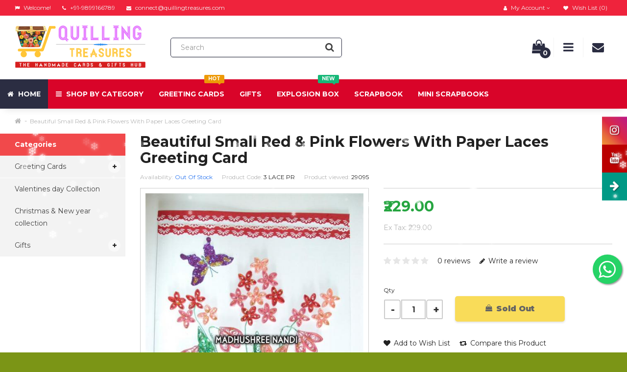

--- FILE ---
content_type: text/html; charset=utf-8
request_url: https://www.quillingtreasures.com/beautiful-small-red-pink-flowers-with-paper-laces-greeting-card
body_size: 26806
content:
<!DOCTYPE html>
<!--[if IE]><![endif]-->
<!--[if IE 8 ]><html dir="ltr" lang="en" class="ie8"><![endif]-->
<!--[if IE 9 ]><html dir="ltr" lang="en" class="ie9"><![endif]-->
<!--[if (gt IE 9)|!(IE)]><!-->
<html dir="ltr" lang="en">
<!--<![endif]-->
<head>

                                     
                 
                
                                     
                    <meta name="twitter:card" content="summary_large_image" />
                     
                    <meta name="twitter:site" content="@quillinggifts" />
                     
                    <meta name="twitter:title" content="Beautiful Small Red &amp; Pink Flowers With Paper Laces Greeting Card @ 229 only on " />
                     
                    <meta name="twitter:description" content="Beautiful Small Red &amp;amp; Pink Flowers With Paper Laces Greeting Card with a sparkling butterfyl" />
                     
                    <meta name="twitter:image" content="https://www.quillingtreasures.com/image/cache/catalog/cards/DSC05666-600x800.JPG" />
                     
                 
                
                                     
                    <script type="application/ld+json">{"@context": "http://schema.org/","@type": "Product","name": "Beautiful Small Red & Pink Flowers With Paper Laces Greeting Card","image": ["https://www.quillingtreasures.com/image/cache/catalog/cards/DSC05666-600x800.JPG","https://www.quillingtreasures.com/image/cache/catalog/cards/DSC05667-600x800.JPG","https://www.quillingtreasures.com/image/cache/catalog/cards/DSC05668-600x800.JPG","https://www.quillingtreasures.com/image/cache/catalog/cards/DSC05669-600x800.JPG","https://www.quillingtreasures.com/image/cache/catalog/cards/DSC05670-600x800.JPG" ],"description": "Beautiful Small Red &amp;amp; Pink Flowers With Paper Laces Greeting Card with a sparkling butterfyl","productID": "99","sku": "99","mpn": "99","brand": { "@type": "Thing", "name": "QuillingTreasures" },"offers": {"@type": "Offer", "priceCurrency": "INR", "price": "229","priceValidUntil": "2022-12-31","availability": "http://schema.org/OutOfStock", "url":"http://www.quillingtreasures.com/beautiful-small-red-pink-flowers-with-paper-laces-greeting-card" }}</script> 
                     
                    <script type="application/ld+json">{"@context": "http://schema.org/","@type": "BreadcrumbList","itemListElement": [{"@type": "ListItem", "position": 1, "name": "Home", "item": "http://www.quillingtreasures.com/" },{"@type": "ListItem", "position": 2, "name": "Beautiful Small Red &amp; Pink Flowers With Paper Laces Greeting Card", "item": "http://www.quillingtreasures.com/beautiful-small-red-pink-flowers-with-paper-laces-greeting-card" } ]}</script> 
                     
                				
<meta charset="UTF-8" />
<meta name="viewport" content="width=device-width, initial-scale=1">
<meta http-equiv="X-UA-Compatible" content="IE=edge">
<title>Buy Beautiful Small Red & Pink Flowers With Paper Laces Greeting Card | QuillingTreasures.com</title>
<base href="https://www.quillingtreasures.com/" />
<meta name="description" content="Buy Beautiful Small Red & Pink Flowers With Paper Laces Greeting Card from QuillingTreasures. Shop Greeting Cards, Love and Anniversary, Happy Birthday, All Occasions and more handmade greeting cards, gifts, birthday, love and anniversary cards, mini scra" />
<meta name="keywords" content="buy handmade Beautiful Small Red & Pink Flowers With Paper Laces Greeting Card, buy Beautiful Small Red & Pink Flowers With Paper Laces Greeting Card online, online shopping Greeting Cards, Love and Anniversary, Happy Birthday, All Occasions, online shopp" />
<script src="catalog/view/javascript/jquery/jquery-2.1.1.min.js" type="text/javascript"></script>
<link href="catalog/view/javascript/bootstrap/css/bootstrap.min.css" rel="stylesheet" media="screen" />
<script src="catalog/view/javascript/bootstrap/js/bootstrap.min.js" type="text/javascript"></script>
<link href="catalog/view/javascript/font-awesome/css/font-awesome.min.css" rel="stylesheet" type="text/css" />
<link href="catalog/view/theme/oxy/stylesheet/stylesheet.css" rel="stylesheet">
<link href="catalog/view/theme/oxy/stylesheet/stylesheet-small-screens.css" rel="stylesheet">
<link href="catalog/view/javascript/jquery/datetimepicker/bootstrap-datetimepicker.min.css" type="text/css" rel="stylesheet" media="screen" />
<script src="catalog/view/javascript/common.js" type="text/javascript"></script>
<script src="catalog/view/theme/oxy/js/custom-theme.js" type="text/javascript"></script>
<link href="catalog/view/javascript/jquery/owl-carousel/owl.carousel.css" rel="stylesheet" media="screen" />
<link href="catalog/view/javascript/jquery/owl-carousel/owl.transitions.css" rel="stylesheet" media="screen" />
<script src="catalog/view/javascript/jquery/owl-carousel/owl.carousel.min.js" type="text/javascript"></script>
<link rel="stylesheet" type="text/css" href="catalog/view/theme/oxy/stylesheet/cloud-zoom.css" />
<script type="text/javascript" src="catalog/view/theme/oxy/js/cloud-zoom.js"></script>

<link href="catalog/view/javascript/jquery/swiper/css/swiper.min.css" rel="stylesheet" media="screen" />
<link href="catalog/view/javascript/jquery/swiper/css/opencart.css" rel="stylesheet" media="screen" />
<script src="catalog/view/javascript/jquery/swiper/js/swiper.jquery.js" type="text/javascript"></script>

<link rel="stylesheet" property="stylesheet" type="text/css" href="catalog/view/theme/oxy/stylesheet/dcaccordion.css" />	
<script type="text/javascript" src="catalog/view/theme/oxy/js/jquery.dcjqaccordion.js"></script>
<script type="text/javascript" src="catalog/view/theme/oxy/js/lazyload/lazysizes.min.js"></script>
<script type="text/javascript" src="catalog/view/theme/oxy/js/modernizr.custom.js"></script>
<meta name="facebook-domain-verification" content="tyfbe5ad5yd0vyqnk1a23yvgxcy4u5" />

<link href="http://www.quillingtreasures.com/greeting-cards/all-occasions/beautiful-small-red-pink-flowers-with-paper-laces-greeting-card" rel="canonical" />
<link href="https://www.quillingtreasures.com/image/catalog/favicon.png" rel="icon" />
<script src="catalog/view/javascript/jquery/datetimepicker/moment/moment.min.js" type="text/javascript"></script>
<script src="catalog/view/javascript/jquery/datetimepicker/moment/moment-with-locales.min.js" type="text/javascript"></script>
<script src="catalog/view/javascript/jquery/datetimepicker/bootstrap-datetimepicker.min.js" type="text/javascript"></script>

<style type="text/css">

/*  Body background color and pattern  */
body {
	background-color: #F8F8F8;
	
  
	
	background-image: url("catalog/view/theme/oxy/image/patterns/p63.png");
	background-position: top center;
	background-repeat: repeat;
	background-attachment: scroll;
}

/*  Headings color  */
h1, h2, h3, h4, h5, h6, .panel-default > .panel-heading, .product-thumb h4 a, #column-left .product-thumb h4 a, #column-right .product-thumb h4 a, .table > thead, .nav-tabs > li > a, legend, #search .form-control, .product-right-sm-info span.p-title, .product-right-sm-related .name a, #tab-review strong, #content .filters a.list-group-item, #content .product-right-sm-related.panel-default > .panel-heading {color: #212121;}
#content h1::before, #content h2::before {border-bottom: 1px solid #F3F3F3;}
#content h1, #content h2 {padding-bottom: 15px;}
#content .panel-inline-title h2 {margin-bottom: 10px;}

/*  Body text color  */
body, #content .tab-content p, #content .product-right-sm-info .modal-body p, ul.pf span, #content .product-buy p, .form-control, span.badge.out-of-stock, #content .flybar-top p.description, #tab-specification .table > tbody > tr > td + td {color: #212121;}

/*  Light text color  */
small, .subtitle, .breadcrumb a, .breadcrumb > li + li:before, .cat-description, .cat-description-above-content, .product-thumb .product_box_brand a, ul.pf li, .product-buy ul.pp, .prev-name, .next-name, .product-right-sm-info span.p-subtitle, .product-right-sm-related .product_box_brand a, .category-slider-items .subcat a, #content .product-right-sm-info .modal-body h1 + p, #features .modal-body h1 + p, .cookie-message, .alert-success, .alert-info, .dropdown-highlight, .sitemap > ul > li > ul > li > ul > li > a, .pagination-box .col-sm-6.text-right, .category-slider-item .subcat li.all a, .rating-date, #content .tltblog .row .col-sm-9 h4 + div p, #content h3 + .row .col-sm-6.col-xs-12 .product-thumb .caption h4 + p {color: #B6B6B6;}

/*  Links color  */
a, a:focus, .list-group a {color: #212121;}

/*  Links hover color  */
a:hover, .breadcrumb a:hover, .dropdown-highlight:hover, .dropdown-highlight:focus, .category-slider-items .subcat li:hover a, .table .btn, .table .btn-primary, .table .btn-primary:hover, .table .btn-primary:focus, .list-group a.active, .list-group a.active:hover, .list-group a:hover, .category-list .image:hover, .category-slider-item .subcat li.all a:hover, ul.pf span.stock {color: #2874F0;}

/*  Icons color  */
#menu_brands .image i, .brand-slider-items .image i, .accordion li.dcjq-parent-li > a + .dcjq-icon, .panel-category-dropdown li a i {color: #212121;}

/*  Icons hover color  */
#search .input-group-addon .btn:hover, .theme-modal .modal-body .close, .alert-success i, .alert-success .close, .alert-info i, .alert-info .close, .accordion li.dcjq-parent-li > a + .dcjq-icon:hover, .theme-modal-popup .modal-body .close {color: #2874F0;}
.mfp-close {color: #2874F0!important;}
#toTop:hover, #bar, .swiper-pagination-bullet-active {background-color: #2874F0!important;}

/*  Wrapper  */
.wrapper.framed, .wrapper.full-width {
	background-color: #FFFFFF;
}
.wrapper.framed {box-shadow: 0 2px 4px rgba(0, 0, 0, 0.2), 0 -1px 0 rgba(0, 0, 0, 0.02);}
.wrapper.boxed #column-left .panel, .wrapper.boxed #column-right .panel, .wrapper.boxed #content {box-shadow: 0 2px 4px rgba(0, 0, 0, 0.2), 0 -1px 0 rgba(0, 0, 0, 0.02);}

/*  Content Column  */
#content, #content .panel, .category-list + .panel-default > .panel-heading, .modal-content, .alert-success, .alert-info, .cookie-message, .custom_box, .theme-custom-products .panel-inline-items, .theme-lookbook-bg, .theme-banner-bg, .theme-gallery-bg, .theme-store-tv-bg, .highly-recommended-module-content, #tab-review .rating-text, #column-left .product-thumb .image img, #column-right .product-thumb .image img, #livesearch_search_results {
	background-color: #FFFFFF;
}
.tab-content .table-bordered, .tab-content .table-bordered > thead > tr > th, .tab-content .table-bordered > tbody > tr > th, .tab-content .table-bordered > tfoot > tr > th, .tab-content .table-bordered > thead > tr > td, .tab-content .table-bordered > tbody > tr > td, .tab-content .table-bordered > tfoot > tr > td, .table-bordered > tbody > tr > th, .table-bordered > tfoot > tr > th, .table-bordered > tbody > tr > td, .table-bordered > tfoot > tr > td {
	background-color: #FFFFFF;
	border-color: #F3F3F3;
}
.well, .table-bordered, .table-bordered > thead > tr > th, .table-bordered > thead > tr > td, .table-bordered img {
	border: 1px solid #FFFFFF;
	background-color: #F3F3F3;
}
.nav-tabs > li > a, .nav-tabs > li > a:hover, .sitemap > ul > li > a, .manufacturer-list h3, .search-panel, .product-page #product-tabs .tab-content, .contact-details-wrapper, #tab-review .table-bordered > tbody > tr > td {
	background-color: #F3F3F3;
}

#livesearch_search_results li, .modal-footer, .list-group a, .list-group a.active, .list-group a.active:hover, .list-group a:hover, a.list-group-item.active, a.list-group-item.active:hover, a.list-group-item.active:focus {
    border-top: 1px solid #CCCCCC;	
}	
.modal-header {
    border-bottom: 1px solid #CCCCCC;	
}
.contact-map, .img-thumbnail-theme {
    border: 1px solid #CCCCCC;	
}
hr, #search .input-group-addon {
	border-color: #CCCCCC;
}

/*  Left-Right Column Boxes  */
#column-left .panel, #column-right .panel {
	margin-bottom: 20px;
}

/*  Left Column Box  */
#column-left .panel-default > .panel-heading {
	background-color: #2874F0;
}
#column-left .panel, #column-left .owl-carousel {
	background-color: #F3F3F3;
}
#column-left .panel-default > .panel-heading, #column-left .panel-default > .panel-heading h2 {color: #FFFFFF;}
#column-left a {color: #424242;}
#column-left a:hover {color: #2874F0;}
#column-left {color: #656565;}
#column-left .panel, #column-left .owl-carousel.carousel-module, #column-left .owl-carousel.banner-module {
	border-bottom: 1px solid #F3F3F3!important;
}

/*  Right Column Box  */
#column-right .panel-default > .panel-heading {
	background-color: #2874F0;
}
#column-right .panel, #column-right .owl-carousel {
	background-color: #F3F3F3;
}
#column-right .panel-default > .panel-heading, #column-right .panel-default > .panel-heading h2 {color: #FFFFFF;}
#column-right a {color: #424242;}
#column-right a:hover {color: #2874F0;}
#column-right {color: #656565;}
#column-right .panel, #column-right .owl-carousel.carousel-module, #column-right .owl-carousel.banner-module {border-bottom: 1px solid #F3F3F3!important;}

/*  Category Box   */
#column-left .panel-default.panel-category > .panel-heading, #column-right .panel-default.panel-category > .panel-heading {
	background-color: #F1494B;
}
#column-left .panel-default.panel-category, #column-right .panel-default.panel-category {
		background-color: #F3F3F3;
		    border-bottom: 1px solid #FFFFFF!important;
	}
.panel-default.panel-category .accordion li.dcjq-parent-li > a.list-group-item {
	border-bottom: 1px solid #FFFFFF!important;
}
#column-left .panel-default.panel-category > .panel-heading h2, #column-right .panel-default.panel-category > .panel-heading h2 {
    color: #FFFFFF;
}
#column-left .panel-default.panel-category a, #column-right .panel-default.panel-category a {color: #424242;}
#column-left .panel-default.panel-category a:hover, #column-right .panel-default.panel-category a:hover, #column-left .panel-default.panel-category .cat-mod-child a:hover, #column-right .panel-default.panel-category .cat-mod-child a:hover {color: #2874F0;}
#column-left .panel-default.panel-category .cat-mod-child a, #column-right .panel-default.panel-category .cat-mod-child a, #column-left .accordion li ul li a.list-group-item {color: #666666;}

/*  Filter Box Content  */
#column-left .panel-default.filters > .panel-heading, #column-right .panel-default.filters > .panel-heading {
	background-color: #424242;
}
#column-left .panel-default.filters, #column-right .panel-default.filters, #content .panel-default.filters {
		background-color: #F3F3F3;
		    border-bottom: 1px solid #F3F3F3!important;
	}
#column-left .panel-default.filters > .panel-heading h2, #column-right .panel-default.filters > .panel-heading h2 {
    color: #FFFFFF;
}
#column-left .panel-default.filters a, #column-right .panel-default.filters a, #content .panel-default.filters a {color: #424242;}
#column-left .panel-default.filters label, #column-right .panel-default.filters label, #content .panel-default.filters label {color: #424242;}
#column-left .panel-default.filters label:hover, #column-right .panel-default.filters label:hover, #content .panel-default.filters label:hover {color: #2874F0;}
#content .panel-default.filters {
	border-bottom: 1px solid #F3F3F3;
}


/*  HEADER  */
header {
	background-color: #FFFFFF;
	background-image: none;
	background-position: top center;
	background-repeat: repeat;
	background-attachment: scroll;
}
.is-sticky #menu {
	background-color: #E51E23;
}
.button-i, #cart.buttons-header #cart-tt i, .header-custom-box:hover i {color: #2B2D42;}
#cart #cart-tt #cart-total {background-color: #2B2D42;}
.buttons-header:hover .button-i {color: #2B2D42;}
.buttons-header, .menu-mobile-block {border-left: 1px solid #F3F3F3;}
#cart.buttons-header .button-i {color: #F3F3F3;}

#search .form-control, #search .input-group-addon, #search .input-group-addon .btn {background-color: #FFFFFF;}
#search.header-search-bar .input-lg, .modal-body #search {border: 1px solid #2B2D42;}
#search .form-control::-moz-placeholder {color: #B6B6B6;}
#search .form-control {color: #424242;}
#search .btn .button-i i, #search .input-group-addon .btn i {color: #424242;}

/*  Top News */
#top-news-wrapper  {background-color: #F1494B;}
#top-news-content li a  {color: #F1494B;}
#top-news-content i {color: #FFFFFF;}
#top-news-content span#top-news {color: #FFFFFF;}
#top-news-content #news a {color: #FFFFFF;}
#top-news-content #news a:hover {color: #FFFFFF;}

/*  Top Bar  */
#top {
	background-color: #EF233C;
}
#top, .top-links li {
	color: #F1F1F1;
}
#top a, #top .btn-link, .top-links a, .top-links .fa-angle-down {
	color: #F1F1F1;
}
#top a:hover, #top .btn-link:hover, #top .btn-link:hover i, .top-links a:hover, .top-links a:hover i {
	color: #FFFFFF;
}
.top-links i {
	color: #FFFFFF;
} 


/*  MAIN MENU */

/*  Main Menu Bar  */
#menu {
	background-color: #D90429;

	background-image: none;
	background-repeat: repeat;
}
#menu {
    box-shadow: 0 10px 15px -10px rgba(0, 0, 0, 0.15);
}

/*  Home Page Link  */
 
#menu #homepage {
	background-color: #2B2D42;
}
#menu #homepage:hover {
	background-color: #D90429;
}	
#menu #homepage a {
	color: #FFFFFF;
}	
#menu #homepage:hover a {
	color: #F1F1F1;
}

/*  Categories  */
.menu_oc, #menu_ver, #menu_ver_2, #menu_hor, #menu_inline  {
	background-color: #D90429;
}
.menu_oc:hover, #menu_ver:hover, #menu_ver_2:hover, #menu_hor:hover, #menu_inline:hover  {
	background-color: #EF233C;
}
 
.menu_oc > a, #menu_ver > a, #menu_ver_2 > a, #menu_hor > a, #menu_inline > a,
#menu .flexMenu-popup.dropdown-menus .menu_oc > a, #menu .flexMenu-popup.dropdown-menus #menu_ver > a, #menu .flexMenu-popup.dropdown-menus #menu_ver_2 > a, #menu .flexMenu-popup.dropdown-menus #menu_hor > a, #menu .flexMenu-popup.dropdown-menus #menu_inline > a {
	color: #FFFFFF;
}	
.menu_oc:hover > a, #menu_ver:hover > a, #menu_ver_2:hover > a, #menu_hor:hover > a, #menu_inline:hover > a,
#menu .flexMenu-popup.dropdown-menus .menu_oc:hover > a, #menu .flexMenu-popup.dropdown-menus #menu_ver:hover > a, #menu .flexMenu-popup.dropdown-menus #menu_ver_2:hover > a, #menu .flexMenu-popup.dropdown-menus #menu_hor:hover > a, #menu .flexMenu-popup.dropdown-menus #menu_inline:hover > a {
	color: #F1F1F1;
}
.common-home #menu #menu_ver_2 > a + .dropdown-menus {opacity: 1; visibility: visible;}
.common-home .is-sticky #menu #menu_ver_2 > a + .dropdown-menus {opacity: 0; visibility: hidden;}

/*  Brands  */
#menu_brands > a, #menu .flexMenu-popup.dropdown-menus #menu_brands > a {
	color: #FFFFFF;
}	
#menu_brands:hover > a, #menu .flexMenu-popup.dropdown-menus #menu_brands:hover > a {
	color: #F1F1F1;
}

/*  Custom Blocks  */
.menu_custom_block > a, #menu .flexMenu-popup.dropdown-menus .menu_custom_block > a {
	color: #FFFFFF;
}	
.menu_custom_block:hover > a, #menu .flexMenu-popup.dropdown-menus .menu_custom_block:hover > a {
	color: #F1F1F1;
}

/*  Custom Dropdown Menus  */
 
.menu_custom_menu > a, #menu .flexMenu-popup.dropdown-menus .menu_custom_menu > a {
	color: #FFFFFF;
}	
.menu_custom_menu:hover > a, #menu .flexMenu-popup.dropdown-menus .menu_custom_menu:hover > a {
	color: #F1F1F1;
}

/*  Custom Links  */
.menu_links a, .flexMenu-viewMore a > i, #menu .flexMenu-popup.dropdown-menus .menu_links a {
	color: #FFFFFF;
}	
.menu_links:hover a, .flexMenu-viewMore:hover a > i, #menu .flexMenu-popup.dropdown-menus .menu_links:hover a {
	color: #F1F1F1;
}

/*  Flex Menu  */
#menu .flexMenu-viewMore > a + .dropdown-menus {
    background-color: #D90429;
}

/*  Sub-Menu  */
#menu .dropdown-menu, #menu .dropdown-menus {
	background-color: #FFFFFF;
	color: #333333;
}
#menu .dropdown-highlight {
	background-color: #F3F3F3;
}
#menu .dropdown-menus a, #menu_brands .brand-item .name {
	color: #333333;
}	
#menu .dropdown-menus a:hover, #menu .dropdown-menus li a:hover, #menu #menu_hor .dropdown-menus li.sub-cat:hover > a, #menu #menu_hor .dropdown-menus li.main-cat > a:hover, #menu_brands .brand-item:hover .name, #menu #menu_inline .dropdown-menus li .dropdown-menus a:hover, #menu #menu_ver .dropdown-menus .dropdown-menus a:hover, #menu #menu_ver_2 .dropdown-menus .dropdown-menus a:hover, #menu .menu_oc .dropdown-menus .dropdown-menus a:hover {
	color: #2874F0;
}
#menu #menu_hor .dropdown-menus li.sub-cat > a, #menu #menu_inline .dropdown-menus li .dropdown-menus a, #menu #menu_ver .dropdown-menus .dropdown-menus a, #menu #menu_ver_2 .dropdown-menus .dropdown-menus a, #menu .menu_oc .dropdown-menus .dropdown-menus a {
	color: #333333;
}
#menu .dropdown-menu, #menu .dropdown-menus {
	box-shadow: 0 2px 4px rgba(0, 0, 0, 0.2), 0 -1px 0 rgba(0, 0, 0, 0.02);
}
.navbar {text-align: left;}


#menu #menu_hor .dropdown-menus li.main-cat > a {
	border-bottom: 2px solid #2874F0;
}
#menu #menu_hor .dropdown-menus li.sub-cat > a, #menu .menu_custom_menu .dropdown-menus a {
	border-bottom: 1px solid #F3F3F3;
}

/*  Product Box  */
span.badge.sale {background-color: #F1494B;}
span.badge.new {background-color: #26A541;}
span.badge.out-of-stock {background-color: #FFFFFF;}
.rating .fa-y .fa-star {color: #2874F0;}

/*  FOOTER  */
footer {
	background-image: none;
	background-position: top center;
	background-repeat: repeat;
}

/*  Top Custom Block 1  */
#footer_custom_top_1 {
	color: #FFFFFF;
	background-color: #373737;
	background-image: none;
	background-position: top center;
	background-repeat: repeat;
}
#footer_custom_top_1 a {color: #B6B6B6;}
#footer_custom_top_1 a:hover {color: #FFFFFF;}

/*  Information, Custom Column  */
#information {
	color: #6E6E6E;
	background-color: #2F2F2F;
	background-image: none;
	background-position: top center;
	background-repeat: repeat;
	border-top: 1px solid #373737;
}
#information h4 {
	color: #FFFFFF;
	border-bottom: 1px solid #373737;
	margin-bottom: 15px;
}
#information a, #information span {color: #B6B6B6;}
#information a:hover {color: #FFFFFF;}

/*  Powered by, Payment Images, Follow Us  */
#powered {
	color: #6E6E6E;
	background-color: #2F2F2F;
	background-image: none;
	background-position: top center;
	background-repeat: repeat;
	border-top: 1px solid #373737;
}
#powered a {color: #B6B6B6;}
#powered a:hover, #powered i:hover {color: #FFFFFF;}
#footer-social li.facebook {
	background-color: #3B5998;
}
#footer-social li.twitter {
	background-color: #4BB8E2;
}
#footer-social li.google {
	background-color: #D73A1A;
}
#footer-social li.rrs {
	background-color: #F29735;
}
#footer-social li.pinterest {
	background-color: #C92026;
}
#footer-social li.vimeo {
	background-color: #44A4E3;
}
#footer-social li.flickr {
	background-color: #C3C3C3;
}
#footer-social li.linkedin {
	background-color: #0087CD;
}
#footer-social li.youtube {
	background-color: #DB3B1B;
}
#footer-social li.dribbble {
	background-color: #DA467F;
}
#footer-social li.instagram {
	background-color: #A27358;
}
#footer-social li.behance {
	background-color: #00A8ED;
}
#footer-social li.skype {
	background-color: #00AEF0;
}
#footer-social li.tumblr {
	background-color: #3B5876;
}
#footer-social li.reddit {
	background-color: #FF4400;
}
#footer-social li.vk {
	background-color: #4C75A3;
}

/*  Bottom Custom Block 1  */
#footer_custom_1 {
	color: #6E6E6E;
	background-color: #2F2F2F;
	background-image: none;
	background-position: top center;
	background-repeat: repeat;
	border-top: 1px solid #373737;
}
#footer_custom_1 a {color: #B6B6B6;}
#footer_custom_1 a:hover {color: #FFFFFF;}

/*  Bottom Custom Block 2  */
#footer_custom_2 {
	color: #6E6E6E;
	background-color: #2F2F2F;
	background-image: none;
	background-position: top center;
	background-repeat: repeat;
}
#footer_custom_2 a {color: #B6B6B6;}
#footer_custom_2 a:hover {color: #FFFFFF;}


/*  Prices */
#content .product-thumb p.price, #cart span.price, #column-left .product-items .price, #column-right .product-items .price, .product-buy .price-reg, #content .product-right-sm-related p.price, .product-buy .price-old {color: #26A541;}
.price-old, .product-thumb .price-tax {color: #565959;}
.price-new, .save-percent {color: #F1494B;}

/*  Buttons */
.btn-default, button.wishlist, button.compare, .pagination > li > a, .pagination > li > span, #cart .btn-default, input#input-quantity, input.dec, input.inc, .owl-carousel .owl-buttons div, .theme-gallery-content .gallery-hover-box, .theme-store-tv-content .store-tv-hover-box, .btn.theme-banner-title.no-link:hover, #footer_custom_top_1 a.btn-default, footer_custom_1 a.btn-default, #information a.btn-default, #footer_custom_2 a.btn-default, #menu .dropdown-menus a.btn-default.menu-button, .product-right-sm-info span.p-icon, .swiper-pager div {
	 
	background-color: #FFD814;
		color: #111111;
	border: 2px solid #FFD814;
}
.btn-default:hover, #column-left .btn-default:hover, #column-right .btn-default:hover, .btn-default:focus, .btn-default:active, .btn-default.active, .btn-default.disabled, .btn-default[disabled], button.wishlist:hover, button.compare:hover, .pagination > li > a:hover, .pagination > li > a:focus, .pagination > li > a:active, .pagination > li > span:hover, #cart .btn-default:hover, input.dec:hover, input.inc:hover, .panel-inline-content .brand-slider-item:hover .btn-default, .panel-inline-content .category-slider-item:hover .btn-default, .category-list .image:hover .btn-default, .owl-carousel .owl-buttons div:hover, .theme-lookbook-item:hover .theme-lookbook-item-title, .theme-banner-item:hover .theme-banner-title, #footer_custom_top_1 a.btn-default:hover, footer_custom_1 a.btn-default:hover, #information a.btn-default:hover, #footer_custom_2 a.btn-default:hover, #menu .dropdown-menus a.btn-default.menu-button:hover, .btn-default.active:hover, .swiper-pager div:hover {
	background-color: #F7CA00;
    color: #111111;
	border: 2px solid #F7CA00;	
		box-shadow: 0 2px 4px rgba(0, 0, 0, 0.2), 0 -1px 0 rgba(0, 0, 0, 0.02);
	}
.theme-gallery-content .gallery-hover-box i, .theme-store-tv-content .store-tv-hover-box i {
	color: #111111;
}
input[type="text"]:focus, input[type="password"]:focus, input[type="date"]:focus, input[type="datetime"]:focus, input[type="email"]:focus, input[type="number"]:focus, input[type="search"]:focus, input[type="tel"]:focus, input[type="time"]:focus, input[type="url"]:focus, textarea:focus, select:focus, .form-control:focus, .form-control {
	background-color: #FFFFFF;
	color: #111111;
	border: 1px solid #FFD814;
}


.btn-primary, .pagination > .active > a, .pagination > .active > span, .pagination > .active > a:hover, .pagination > .active > span:hover, .pagination > .active > a:focus, .pagination > .active > span:focus, #cart .btn-primary, #footer_custom_top_1 a.btn-primary, footer_custom_1 a.btn-primary, #information a.btn-primary, .contact-block + .dropdown-menu li div.contact-links a.btn-primary, .compare-page .table .btn-primary, #footer_custom_2 a.btn-primary, .brand-slider-item:hover .btn-default.inline-name, #menu .dropdown-menus a.btn-primary.menu-button, #cart .checkout a.btn-default, .contact-block + .dropdown-menu li div.contact-links a.btn-default {
	 
	background-color: #FFD814;
		color: #111111;
	border: 2px solid #FFD814;
}
.nav-tabs > li.active > a:hover, .nav-tabs > li.active > a, .nav-tabs > li.active > a:focus {
	 
	background-color: #FFD814;
		color: #111111;
}
.ei-title h4 a.btn {
	color: #111111!important;
}

.btn-primary:hover, .btn-primary:focus, .btn-primary:active, .btn-primary.active, .btn-primary.disabled, .btn-primary[disabled], #cart .btn-primary:hover, #footer_custom_top_1 a.btn-primary:hover, footer_custom_1 a.btn-primary:hover, #cart .checkout a.btn-default:hover, #information a.btn-primary:hover, .contact-block + .dropdown-menu li div.contact-links a.btn:hover, .compare-page .table .btn-primary:hover, #footer_custom_2 a.btn-primary:hover, .brand-slider-item .btn-default.inline-name, #menu .dropdown-menus a.btn-primary.menu-button:hover {
	background-color: #F7CA00;
    color: #111111;
	border: 2px solid #F7CA00;	
		box-shadow: 0 2px 4px rgba(0, 0, 0, 0.2), 0 -1px 0 rgba(0, 0, 0, 0.02);
	}
.btn, .theme-modal-popup .modal-body .close, #product-tabs .nav-tabs li a {
	border-radius: 5px!important;
}
#features .theme-modal:hover span.f-icon {
	box-shadow: 0 2px 4px rgba(0, 0, 0, 0.2), 0 -1px 0 rgba(0, 0, 0, 0.02);
}

/*  Dropdowns  */
.dropdown-menu, .dropdown-menus, .my-account-dropdown-menu li, #cart .dropdown-menu, #menu-mobile, .prev, .next {background-color: #FFFFFF;}
#cart span.name a, #cart span.quantity, .sidebar-nav > .sidebar-title, .sidebar-nav h5, #cart .dropdown-menu li div.cart-title .cart-total, #cart .table.cart-total span, .contact-block + .dropdown-menu li div.contact-title, .contact-block + .dropdown-menu li div.contact-details span, .information-block + .dropdown-menu li div.information-title, .information-block + .dropdown-menu li div.information-details span, .sidebar-nav li.category-mobile a {color: #424242;}
#cart .table.cart-total > tbody > tr > td, .dropdown-menu .datepicker, .prev-name, .next-name, .contact-block + .dropdown-menu li div.contact-details, .sidebar-nav li a {color: #656565;}
#cart .table.cart-total > tbody > tr > td:first-child, #cart .dropdown-menu li p, #cart .dropdown-menu li div.cart-title i, #cart .dropdown-menu small, #cart span.price, #cart button.item-remove, .sidebar-nav li.dcjq-parent-li ul li a, .contact-block + .dropdown-menu li div.contact-details .col-sm-6, .information-block + .dropdown-menu li div.information-details a, .prev-arrow a, .next-arrow a {color: #999999;}
.dropdown-menu a, #top .dropdown-menu a, #top .dropdown-menu .btn-link, .bootstrap-datetimepicker-widget td.old, .bootstrap-datetimepicker-widget td.new, #column-left .panel-default.panel-category .dropdown-menus a, #column-right .panel-default.panel-category .dropdown-menus a {color: #999999;}
.dropdown-menu a:hover, #top .dropdown-menu a:hover, .my-account-dropdown-menu li.logout a:hover, #top .dropdown-menu li:hover .btn-link, .information-block + .dropdown-menu li div.information-details a:hover, .prev-name:hover, .next-name:hover, #column-left .panel-default.panel-category .dropdown-menus a:hover, #column-right .panel-default.panel-category .dropdown-menus a:hover {color: #2874F0;}
.top-links .my-account-dropdown-menu i {color: #EBEBEB;}
.top-links .my-account-dropdown-menu li a:hover i, #cart button.item-remove:hover, #contact-toggle-close span, #menu-mobile-toggle-close span, #highly-recommended-module-close span, .sidebar-nav li.home-mobile a, .sidebar-nav li a:hover, .sidebar-nav li.dcjq-parent-li ul li a:hover, #cart .dropdown-menu li div.cart-title .cart-total span {color: #2874F0;}
.sidebar-nav > .sidebar-title, .my-account-dropdown-menu li.logout, #cart .checkout, #cart .cart-title, .contact-block + .dropdown-menu li div.contact-title, .contact-block + .dropdown-menu li div.contact-links, .information-block + .dropdown-menu li div.information-title, .prev-name, .next-name {background-color: #F7F7F7;}
.my-account-dropdown-menu li, #form-currency li, #form-language li, .information-block + .dropdown-menu li div.information-details ul li, .menu_custom_menu .dropdown-menus a, #cart .table-striped > tbody > tr, #accordion-mobile li.dcjq-parent-li, #accordion-mobile .home-mobile, #accordion-mobile .menu_links {border-bottom: 1px solid #F3F3F3;}
.my-account-dropdown-menu li:nth-child(2n) {border-left: 1px solid #F3F3F3;}
.dropdown-menu, .dropdown-menus, #livesearch_search_results, .modal-content {
	box-shadow: 0 2px 4px rgba(0, 0, 0, 0.2), 0 -1px 0 rgba(0, 0, 0, 0.02);
}
.prev, .next, .panel-category-dropdown .dropdown-menus {
	box-shadow: 0 2px 4px rgba(0, 0, 0, 0.2), 0 -1px 0 rgba(0, 0, 0, 0.02);
}

/*  Fonts  */

/*  Body  */
body, button, select, .form-control, .menu_label, .tooltip-inner { 
    font-family: Montserrat,Arial,Helvetica,sans-serif; 
}
body, button, select, .form-control, #cart .table > tbody > tr > td, #menu .dropdown-menus, .category-slider-items .subcat a, .panel-category-dropdown .dropdown-menus a, .panel-inline-items .inline-name, .btn.theme-banner-title, .btn.theme-lookbook-item-title, .information-block + .dropdown-menu li div.information-details ul li a, .newsletter-block label, .filters label, #top .btn-group > .btn, .buttons-header, #cart > .btn, .btn-group > .dropdown-menu, .dropdown-menu, .dropdown-menus { 
	font-size: 14px;
}
body, input, button, select, .form-control, .dropdown-menu.my-account-dropdown-menu li a, .newsletter-block label { 
    text-transform: none;
}

/*  Small Text  */
small, .small, label, #top-news-content, #top, #top #form-currency .btn-link, #top #form-language .btn-link, #menu .dropdown-menus a.see-all, .breadcrumb a, .product-thumb .product_box_brand a, .header-custom-box .header-custom-subtitle, span.badge.sale, span.badge.new, ul.pf-top li, .filters label, .filters a.list-group-item {
	font-size: 12px;
}

/*  Headings and Product Name  */
h1, h2, h3, h4, h5, h6, .panel-heading, .product-right-sm-info span.p-title, #features .f-title, .header-custom-title, legend, .sidebar-nav > .sidebar-title, #menu #menu_hor .dropdown-menus li.main-cat > a, .information-block + .dropdown-menu li div.information-title, .information-block + .dropdown-menu li div.information-details span, .contact-block + .dropdown-menu li div.contact-title, .contact-block + .dropdown-menu li div.contact-details span, #cart .dropdown-menu li p, #cart .dropdown-menu li div.cart-title, #cart span.name a, #cart span.quantity, #cart .table.cart-total > tbody > tr > td, .sidebar-nav li a, #tab-specification strong, #tab-review strong, #open-top-custom-block, .alert, .filters a.list-group-item, #cart #cart-tt #cart-total, #menu #homepage a, #menu .main-menu > li > a, #menu .dropdown-menus.flexMenu-popup > li > a, .price, .price-new, .price-old, .price-reg, .save-percent { 
    font-family: Montserrat,Arial,Helvetica,sans-serif; 
}
h1, h2, h3, h4, h5, h6, .panel-heading, .product-right-sm-info span.p-title, #features .f-title, .header-custom-title, legend, .sidebar-nav > .sidebar-title, .information-block + .dropdown-menu li div.information-title, .information-block + .dropdown-menu li div.information-details span, .contact-block + .dropdown-menu li div.contact-title, .contact-block + .dropdown-menu li div.contact-details span, #cart .dropdown-menu li div.cart-title, #cart span.name a, #cart span.quantity, #cart .table.cart-total > tbody > tr > td, .sidebar-nav li a, #tab-specification strong, #tab-review strong, #open-top-custom-block, .alert, .filters a.list-group-item, #cart #cart-tt #cart-total { 
    font-weight: bold; 
}
h1, h2, h3, h4, h5, h6, .panel-heading, .product-right-sm-info span.p-title, #features .f-title, .header-custom-title, legend, .sidebar-nav > .sidebar-title, #menu #menu_hor .dropdown-menus li.main-cat > a, .information-block + .dropdown-menu li div.information-title, .information-block + .dropdown-menu li div.information-details span, .contact-block + .dropdown-menu li div.contact-title, .contact-block + .dropdown-menu li div.contact-details span, #cart .dropdown-menu li div.cart-title, #cart span.name a, #cart .table.cart-total > tbody > tr > td, .sidebar-nav li a, #tab-specification strong, #tab-review strong, #open-top-custom-block, .alert, .filters a.list-group-item  { 
    text-transform: none;
}

/*  Subtitle  */
.subtitle, #content .tltblog .row .col-sm-9 h4 + div p {
	font-family: Montserrat,Arial,Helvetica,sans-serif; 
    font-size: 14px;
    font-weight: normal;
	font-style: normal;
    text-transform: none;
}

/*  Prices  */
.price, .price-new, .price-old, .price-reg, .save-percent { 
    font-weight: bold; 
}

/*  Buttons  */
.btn-default, .btn-primary, .btn-danger {
    font-size: 13px;
    font-weight: bold; 
    text-transform: none;
}

/*  Main Menu Bar  */
#menu #homepage a, #menu .main-menu > li > a, #menu .dropdown-menus.flexMenu-popup > li > a {
	font-size: 14px;
    font-weight: bold;
    text-transform: uppercase;
}

/*  Sub-Menu Main Categories  */
#menu #menu_hor .dropdown-menus li.main-cat > a {
	font-size: 14px;
    font-weight: bold;
}

/*  Sub-Menu Other Links  */
#menu .dropdown-menus a {
	font-size: 14px;
    font-weight: normal;
}

</style>

<style type="text/css">

/*  Layout  */
@media (max-width: 767px) {
#content .product-layout:nth-child(2n+1) {
	clear: both;
}
}
@media (min-width: 768px) {
#content .product-layout:nth-child(4n+1) {
	clear: both;
}
}

/*  Logo Creator  */
#logo .logo-creator a {color: #424242;}
#logo i {color: #F1494B;}

/*  Top Promo Message Slider  */
#top-custom-block-content {
	display:none;
}
#open-top-custom-block i {
	color: #F1494B;
}
#open-top-custom-block i.fa-plus, #open-top-custom-block i.fa-minus {
	color: #424242;
}

#open-top-custom-block {
	background-color: #FFFFFF;
	color: #424242;
	background-image: none;
}

#top-custom-block-wrapper {
	background-color: #424242;
	color: #FFFFFF;
	background-image: none;
}


/*  Layout  */

.wrapper.framed {
	margin: 0 auto 30px;
}

.wrapper.full-width .full-width-container {
	max-width: 1440px;
}


/*  Top Bar  */

/*  MAIN MENU */

/*  Main Menu Labels  */
 
#menu_label1:after { background-color:#16B778; }
 
#menu_label2:after { background-color:#16B778; }
 
#menu_label3:after { background-color:#ED9907; }
 
#menu_label4:after { background-color:#16B778; }
 
#menu_label5:after { background-color:#16B778; }
 
#menu_label6:after { background-color:#16B778; }
 
#menu_label7:after { background-color:#16B778; }
 
#menu_label8:after { background-color:#16B778; }
 
#menu_label9:after { background-color:#ED9907; }
 
#menu_label10:after { background-color:#16B778; }
 
#menu_label11:after { background-color:#16B778; }
 
#menu_label12:after { background-color:#16B778; }
 
#menu_label13:after { background-color:#16B778; }
 
#menu_label14:after { background-color:#16B778; }
 
#menu_label15:after { background-color:#16B778; }

/*  Custom Bar below Main Menu  */
#custom-bar-wrapper {
	background-color: #373737;
	color: #FFFFFF;
	background-image: url("http://www.quillingtreasures.com/image/catalog/banners/christmas-new-year-cards-banner.jpg");
}

/*  Category Page  */
.category_top_title h1 {color: #424242;}

/*  Product Box  */
#content .product-thumb:hover {box-shadow: 0 2px 4px rgba(0, 0, 0, 0.2), 0 -1px 0 rgba(0, 0, 0, 0.02);}
.product-grid .name, #content .box-product .name, #content .box-product .product_box_brand, .product-bottom-related .name, .product-box-slider .name, .product-grid .product_box_brand, .product-box-slider .product_box_brand, .product-bottom-related-flexslider .product_box_brand, .product-bottom-related-flexslider .rating, .tab-content-products .product_box_brand, .product-grid .price, #content .box-product .price, .product-box-slider .price, .product-bottom-related .price, .product-grid .rating, #content .box-product .rating, .product-box-slider .rating, .product-grid .cart, #content .box-product .cart, .product-box-slider .cart, .product-bottom-related .cart, .product-right-sm-related .name, .product-right-sm-related .product_box_brand, .product-right-sm-related .rating, .product-right-sm-related p.price, .product-grid .product-list-buttons {
	
	text-align: left;
	}


/*  Product Page  */


/*  Snapchat Widget  */
.snapchat_box {
    background-color: #000000;
}

/*  Video Widget  */
.video_box_wrapper #video_box_icon {
    background-color: #E22C29;
}
.video_box_wrapper .video_box {
    border: 4px solid #E22C29;
}
 
/*  Custom Content Widget  */
.custom_box_wrapper #custom_box_icon {
    background-color: #424242;
}
.custom_box_wrapper .custom_box {
    border: 4px solid #424242;
}


/*  FOOTER  */

/*  Bottom Custom Block 2  */


/*  Other  */

</style>

<style type="text/css">
/*  Custom CSS */
body {
    background-color:#7b9516;
    background-image:url(/image/catalog/7C97178FAE1A_53.png);
    }
    #content {
        
    }
    .swiper-container {
        margin-left: -30px !important;
        margin-right: -30px !important;
    }
    #content h1, #content h2 {
        text-transform: capitalize;
        padding-bottom: 0;
    }
    #content h1::before, #content h2::before {
        display: none;
    }
    
    input, textarea, select, .form-control {
        color: #333 !important;
        border-color: #ccc;
        border-radius: 5px;
    }
    input.btn,
    .btn.hover, .btn:hover, .btn:active,
    .btn.focus, .btn:focus, .btn:hover {
    }
    #slideshow0 .swiper-slide img {width: 100%;}
    #features .f-content span.f-icon i {
    background: url(/catalog/view/theme/oxy/image/icon-sprite.png);
    width: 40px;
    height: 40px;
    display: block;
    margin-right: 10px;
    top: 5px;
    }
    #features .f-content span.f-icon i.fa-qt-icon-box {
    background-position: -40px 0;
    }
    #features .f-content span.f-icon i.fa-qt-icon-key {
    background-position: -80px 0;
    }
    #features .f-content span.f-icon i.fa-qt-icon-ship {
    background-position: 0 0;
    }
    #features .f-content span.f-icon i.fa-search {
    background: none;
    }
    #features .f-content:hover span.f-icon i {
    opacity: 1;
    }
    #features .f-content:hover span.f-icon i.fa-search {
    opacity: 0;
    }
    #features .theme-modal:hover span.f-icon {
    box-shadow: none;
    }
    #theme-banner-pro0 h2 {
    color: #fff !important;
    }
    .theme-banner-pro-bg {
    opacity:0.2;
    }
    #features .theme-modal {
    font-size: 17px;
    }
    #information {
    color: #B6B6B6;
    }
    #powered-content {
    line-height: 25px;
    color: #ccc;
    }
    #footer_custom_1 {
    color: #aaa;
    }
    .product-thumb h4 a {
    overflow: hidden;
    padding: 0;
    -webkit-line-clamp: 2;
    display: -webkit-box;
    -webkit-box-orient: vertical;
    white-space: normal;
    }
    #content .product-layout.product-grid .product-thumb:hover {
    box-shadow: none;
    }
    .panel-categories .btn-danger {
        padding: 5px 15px;
        top: -5px;
        position: relative;
    }
    .extension-testimonial input[type=&quot;radio&quot;][name=&quot;rating&quot;]:after {
    content: attr(value);
    top: 18px;
    position: relative;
    left: 2px;
    }
    
    .product-buy .form-group .btn-primary {
        padding: 13px 60px;
        font-size: 16px;
        box-sizing: border-box;
    }
    
    /*.product-grid.product-box-style-1 .caption .btn.cart {
        background-color: #2874f0;
        color: #fff;
        border: 2px solid #2874f0;
    }
    .btn[disabled], .btn-primary[disabled],
    .product-grid.product-box-style-1 .caption .btn.cart[disabled],
    .btn[disabled]:hover, .btn-primary[disabled]:hover,
    .product-grid.product-box-style-1 .caption .btn.cart[disabled]:hover,
    .btn[disabled]:active, .btn-primary[disabled]:active,
    .product-grid.product-box-style-1 .caption .btn.cart[disabled]:active {
        color: #fff;
        background-color: #878787;
        cursor: not-allowed;
        border-color: #878787;
    }*/

    .product-grid .product-wrap {
        /* box-shadow: 0 2px 5px 0 rgb(0 0 0 / 16%), 0 2px 10px 0 rgb(0 0 0 / 12%); */
        padding: 10px;
        border-radius: 5px;
        position: relative;
        border: 1px solid #e2e2e2;
    }
        .product-grid .product-wrap:before {
            content: &quot; &quot;;
            position: absolute;
            top: 0;
            left: 0;
            width: 100%;
            background: linear-gradient(to bottom,rgba(0,0,0,.4) 0,rgba(0,0,0,.2) 50%,rgba(0,0,0,0) 100%);
            display: block;
            height: 100px;
            z-index: 2;
        }
        .product-grid .product-wrap .img-thumbnail-theme {
            border: none;
        }
        .product-grid .product-thumb .product-wrap h4 {
            height: 40px;
        }
    
    #content .cat-description p {
        color:#444;
    }
    #content .subcatname {
        font-weight: bold;
        font-size: 15px;
    }
    
    #checkout-checkout .panel .radio label, #checkout-checkout .panel .checkbox label {
        font-size: 14px;
        position: relative;
    }
    #checkout-checkout .panel .radio input, #checkout-checkout .panel .checkbox input {
        margin: 0;
        left: 0;
        top: 6px;
    }
    
.testimonial1 .view_all  {
    float: none !important;
    margin-top: 16px;
}
    .testi-view {
        position: relative;
        padding: 15px;
        border-radius: 5px;
        box-shadow: 0 2px 13px 0 rgba(0,0,0,0.2);
    }
    .testi-view .image a {
        display: none;
    }
    .testi-view .image {
        display: none;
    }
    .testi-view .comment {
        margin-left: 40px;
        margin-right: 40px;
            overflow: hidden;
    }
    .testi-view .comment p {
        font-size: 16px;
        font-weight: 600;
        margin-left: 20px;
    }
    .testi-view .comment p:before,
    .testi-view .comment p:after {
        position: absolute;
        color: #888;
        font-family: Arial;
        font-size: 70px;
    }
    
    .testi-view .comment p:before {
        content: '\201C';
        left: 10px;
        top: 30px;
    }
    
    .testi-view .comment p:after {
        content: '\201D';
        right: 20px;
        bottom: -5px;
    }
    .testi-view .comment .name:before {
        content: '- ';
    }
    .testi-view .comment .name {
        font-style: italic;
        font-size: 14px;
        color: #444;
float: none !important;
    }
    .testi-view .comment .pull-right {
    float: none !important;
    }
    .testi-view .comment .rating {
            margin-right: 20px;
    }
.testi-view .comment .rating .fa-stack {
    font-size: 8px;
    width: 2em;
}
    .testi-view .comment .rating .fa-star {
        color: #26A541;
font-size: 16px;
    }
 .testi-view .comment .rating .fa-star-o {
    display: none;
}
    
    @media (max-width: 767px) {
    #top-news-wrapper {display:none;}
    .theme-banner-pro-item a {
        display: block;
        height: 150px;
    }
    }
    
    #column-left .panel-default.panel-category a.active {
        font-weight: bold;
    }
    
    .price-old {
        font-size: 90%;
    }
    .product-buy .price-old {
        margin-left: 0;
        text-decoration: line-through;
        font-size: 80%;
        color: #565959 !important;
    }
    .save-percent {
        font-size: 80%;
    }
    #features {
        margin-top: 20px;
    }
    #content .site-title h1 {
        border: none;
        padding: 0;
        text-align: center;
        font-size: 1.5em;
        padding-bottom: 0;
    }
    #content .site-title h1:before {
        display: none;
    }
    .padding-0 {
        padding: 0;
    }
    .panel.panel-default .padd-30 {
        padding: 0;
    }
    #content .product-thumb .rating {
        display: none;
    }
    #content .product-thumb p.price {
        margin-top: 15px;
    }
    
    #content .module-heading h2 {
        margin-top: 15px;
        background: #d90429;
        border-radius: 5px;
        padding: 15px 15px;
        color: #fff;
        text-transform: uppercase;
        font-size: 22px;
        letter-spacing: 1px;
        font-weight: 700;
    }
    #content .module-heading h2:before {
        display: none;
    }
    #content .module-heading h2 a {
        color: #fff;
    }
    #content .module-heading h2 a.btn {
        background-color: #2b2d42;
        border: none;
        padding: 5px 9px 7px 9px;
        top: -2px;
    }
    #content .module-heading h2 a.btn:hover,
    #content .module-heading h2 a.btn:focus,
    #content .module-heading h2 a.btn:active {
        background-color: #ef233c;
    }
    
    .product-grid.product-box-style-1 .caption .cart {
        padding: 6px 12px 8px 12px;
    }
    .product-thumb .image img {
        border-radius: 5px;
    }
    
    .product-buy .form-group .btn-primary {
        font-weight: 800;
    }
    .product-buy .form-group .btn-primary i {
        top: -2px;
        position: relative;
    }
    .btn-default, .btn-primary, .btn-danger {
        letter-spacing: 0px;
    }
    
    #theme-banner-pro0 .theme-banner-pro-item-wrapper {
        border-radius: 5px;
    }
    
    .price, .price-new, .price-old, .price-reg, .save-percent {
        font-weight: 700;
    }
    #product .qty input {
        background: #fff;
        border-color: #ccc;
        font-weight: 700;
        height: 40px;
        top: 7px;
        position: relative;
    }
    
    .product-filter {
        padding-top: 0;
        margin-top: -10px;
        padding-bottom: 10px;
    }
    .product-filter &gt; div {
        margin-bottom: 0;
    }
    .product-filter a#compare-total.btn {
        padding: 9px 15px;
        display: none;
    }
    @media (max-width: 767px) {
    .product-filter {
        display: flex;
        flex-flow: row;
    }
    .product-filter div {
        margin: 0;
        padding: 0;
    }
    .product-filter div.text-right {
        justify-content: center;
        flex-direction: column;
        display: flex;
        flex-grow: 1;
        flex-shrink: 1;
        flex-basis: 0;
        margin-right: 10px;
    }
    .product-filter div.text-right:last-child {
        margin-right: 0;
    }
}

/* .wrapper.framed header &gt; .container .header-items:before {
    content: &quot;&quot;;
    background: url(https://www.quillingtreasures.com/image/catalog/Christmas-lights-string-lights-animated.gif);
    background-size: contain;
    opacity: 0.8;
    position: absolute;
    height: 100px;
    left: 292px;
    top: 14px;
    right: 100px;
    width: 682px;
}
@media only screen 
    and (max-device-width: 768px) {
    .wrapper.framed header &gt; .container .header-items:before {
    display: none;
    }
} */

.social_sidebar {
z-index: 9 !important;
}

.whatsapp-float {
    position: fixed;
    width: 60px;
    height: 60px;
    bottom: 140px;
    right: 10px;
    background-color: #25d366;
    color: #FFF;
    border-radius: 50px;
    text-align: center;
    font-size: 30px;
    box-shadow: 2px 2px 3px #999;
    z-index: 1000;
}

.whatsapp-float svg {
    width: 35px;
    height: 35px;
    fill: currentcolor;
    position: relative;
  	top: 13px;
    left: -1px;
}
</style>

<link href='//fonts.googleapis.com/css?family=Montserrat:400,400i,300,700,900&amp;subset=latin,cyrillic-ext,latin-ext,cyrillic,greek-ext,greek,vietnamese' rel='stylesheet' type='text/css'>


<script>
$(function(){
  $.stellar({
    horizontalScrolling: false,
	verticalOffset: 0
  });
});
</script>

<!-- Global site tag (gtag.js) - Google Analytics -->
<script async src="https://www.googletagmanager.com/gtag/js?id=UA-35923119-1"></script>
<script>
  window.dataLayer = window.dataLayer || [];
  function gtag(){dataLayer.push(arguments);}
  gtag('js', new Date());

  gtag('config', 'UA-35923119-1');
</script>


				<meta property="og:title" content="Buy Beautiful Small Red & Pink Flowers With Paper Laces Greeting Card | QuillingTreasures.com" >
                <meta property="og:description" content="Buy Beautiful Small Red & Pink Flowers With Paper Laces Greeting Card from QuillingTreasures. Shop Greeting Cards, Love and Anniversary, Happy Birthday, All Occasions and more handmade greeting cards, gifts, birthday, love and anniversary cards, mini scra" >
												<meta property="og:site_name" content="QuillingTreasures.com" >
				                <meta property="og:url" content="http://www.quillingtreasures.com/beautiful-small-red-pink-flowers-with-paper-laces-greeting-card" >
                                <meta property="og:image" content="https://www.quillingtreasures.com/image/cache/catalog/cards/DSC05666-600x315.JPG" >
                                <meta property="og:image:width" content="600" >
                                <meta property="og:image:height" content="315" >
                                <meta property="og:image" content="https://www.quillingtreasures.com/image/cache/catalog/cards/DSC05667-600x315.JPG" >
                                <meta property="og:image:width" content="600" >
                                <meta property="og:image:height" content="315" >
                                <meta property="og:image" content="https://www.quillingtreasures.com/image/cache/catalog/cards/DSC05668-600x315.JPG" >
                                <meta property="og:image:width" content="600" >
                                <meta property="og:image:height" content="315" >
                                <meta property="og:image" content="https://www.quillingtreasures.com/image/cache/catalog/cards/DSC05669-600x315.JPG" >
                                <meta property="og:image:width" content="600" >
                                <meta property="og:image:height" content="315" >
                                <meta property="og:image" content="https://www.quillingtreasures.com/image/cache/catalog/cards/DSC05670-600x315.JPG" >
                                <meta property="og:image:width" content="600" >
                                <meta property="og:image:height" content="315" >
                                <meta property="product:price:amount" content="229.00" >
                                <meta property="product:price:currency" content="INR" >
                                <meta property="og:type" content="product" >
                                
</head>
<body class="product-product-99">

 







<div class="sidebar-opacity"></div>
<div id="wrapper" class="wrapper full-width">


<header class="header-style-5">

<nav id="top">
  <div class="container"> 
    <div class="top-links nav pull-left">
      <ul class="list-inline">
                <li class="hidden-xs hidden-sm">
                  <i class="fa fa-flag"></i>
	            <span>Welcome!</span></li>
                <li class="hidden-xs"><a href="http://www.quillingtreasures.com/contact"><i class="fa fa-phone"></i> <span>+91-9899166789</span></a></li>
        <li><a href="http://www.quillingtreasures.com/contact"><i class="fa fa-envelope"></i> <span class="hidden-xs">connect@quillingtreasures.com</span></a></li> 
      </ul>
    </div>
    
    
    
    
    <div class="top-links nav pull-right">
    <ul class="list-inline">
        <li class="dropdown"><a href="https://www.quillingtreasures.com/account" title="My Account" class="dropdown-toggle" data-toggle="dropdown"><i class="fa fa-user"></i> <span class="hidden-xs hidden-sm">My Account</span> <i class="fa fa-angle-down"></i></a>
          <ul class="dropdown-menu dropdown-menu-right my-account-dropdown-menu">
                        <li class="col-xs-6 register"><a href="https://www.quillingtreasures.com/register"><i class="fa fa-pencil"></i><br>Register</a></li>
            <li class="col-xs-6"><a href="https://www.quillingtreasures.com/login"><i class="fa fa-user"></i><br>Login</a></li>
                      </ul>
        </li>
        <li><a href="https://www.quillingtreasures.com/wishlist" id="wishlist-total" title="Wish List (0)"><i class="fa fa-heart"></i> <span class="hidden-xs hidden-sm">Wish List (0)</span></a></li>
                <!--<li><a href="https://www.quillingtreasures.com/checkout" title="Checkout"><i class="fa fa-share hidden-md hidden-lg"></i> <span class="hidden-xs hidden-sm">Checkout</span></a></li>-->      
      </ul>
    </div>
    </div>
</nav>
  
  <div class="container">
    <div class="row">
    
      <div class="col-sm-12 header-items">
      
      <div class="dropdown contact-block-wrapper">
      <a data-toggle="dropdown" class="btn dropdown-toggle contact-block hidden-xs hidden-sm">
      <div id="contact-block" class="buttons-header" data-toggle="tooltip" title="Contact us">
        <div class="button-i"><i class="fa fa-envelope"></i></div>
      </div>
      </a>
      <ul class="dropdown-menu pull-right">
        <li>
          <div class="contact-title">Contact us</div>
        </li>
        <li>
          <div class="contact-details">
          
          <div class="row">
          <div class="col-sm-6">
          <span>Telephone</span><br>
          +91-9899166789
          </div>
          <div class="col-sm-6">
          <span>E-mail</span><br>
          connect@quillingtreasures.com
          </div>
          </div>
          
          <div class="row">
          <div class="col-sm-6">
          <span>Address</span><br>
          Sushant Lok-1, <br />
Gurgaon 122009, <br />
Haryana, INDIA
          </div>
          <div class="col-sm-6">
                    </div>
          </div>

                    
          </div>
        </li>
        <li>
        <div class="contact-links"><a href="https://maps.google.com/maps?q=&hl=en-gb&t=m&z=15" class="btn btn-xs btn-default popup-gmaps" target="_blank">View Google Map</a>&nbsp;&nbsp;&nbsp;<a href="http://www.quillingtreasures.com/contact" class="btn btn-xs btn-primary">Contact Form</a></div>
        </li>
      </ul>
      </div>
      <script>
      $(document).ready(function() {
        $('.popup-youtube, .popup-vimeo, .popup-gmaps').magnificPopup({
          disableOn: 700,
          type: 'iframe',
          mainClass: 'mfp-fade',
          removalDelay: 160,
          preloader: false,
          fixedContentPos: false
        });
      });
	  </script>
  
     
      <div class="dropdown information-block-wrapper">      
      <a data-toggle="dropdown" class="btn dropdown-toggle information-block hidden-xs hidden-sm">
      <div id="information-block" class="buttons-header" data-toggle="tooltip" title="Information">
        <div class="button-i"><i class="fa fa-bars"></i></div>
      </div>
      </a>
      <ul class="dropdown-menu pull-right">
        <li>
          <div class="information-title">Information</div>
        </li>
        <li>
          <div class="information-details">
          
          <div class="row">
          <div class="col-sm-4">
          <span>Information</span><br>
          <ul>
           
          <li><a href="http://www.quillingtreasures.com/about-us">About Us</a></li>
           
          <li><a href="http://www.quillingtreasures.com/delivery-information">Delivery Information</a></li>
           
          <li><a href="http://www.quillingtreasures.com/privacy-policy">Privacy Policy</a></li>
           
          <li><a href="http://www.quillingtreasures.com/terms-conditions">Terms &amp; Conditions</a></li>
           
          <li><a href="http://www.quillingtreasures.com/cancellations-and-refunds">Cancellations and Refunds</a></li>
           
          <li><a href="http://www.quillingtreasures.com/faq">FAQ</a></li>
           
          <li><a href="http://www.quillingtreasures.com/disclaimer">Disclaimer</a></li>
           
          <li><a href="http://www.quillingtreasures.com/customer-reviews">Customer Reviews</a></li>
           
          <li><a href="http://www.quillingtreasures.com/payment-methods">Payment Methods</a></li>
           
          <li><a href="http://www.quillingtreasures.com/customized-gifts">Customized Gifts</a></li>
                    </ul>
          </div>
          <div class="col-sm-4">
          <span>Customer Service</span><br>
          <ul>
          <li><a href="http://www.quillingtreasures.com/contact">Contact Us</a></li>          <li><a href="https://www.quillingtreasures.com/account">My Account</a></li>          <li><a href="https://www.quillingtreasures.com/index.php?route=account/return/insert">Returns</a></li>          <li><a href="https://www.quillingtreasures.com/orders">Order History</a></li>          <li><a href="https://www.quillingtreasures.com/wishlist">Wish List (0)</a></li>          </ul>
          </div>
          <div class="col-sm-4">
          <span>Extras</span><br>
          <ul>
          <li><a href="http://www.quillingtreasures.com/brands">Brands</a></li>          <li><a href="https://www.quillingtreasures.com/gift-voucher">Gift Certificates</a></li>          <li><a href="https://www.quillingtreasures.com/index.php?route=affiliate/account">Affiliate</a></li>          <li><a href="http://www.quillingtreasures.com/offers">Specials</a></li>          <li><a href="https://www.quillingtreasures.com/newsletter">Newsletter</a></li>          <li><a href="http://www.quillingtreasures.com/sitemap">Site Map</a></li>          </ul>
          </div>
          </div>
          
          </div>
        </li>
      </ul>
      </div>

        <div id="logo">
        <div id="logo-table">
        <div id="logo-table-cell">
                    <a href="http://www.quillingtreasures.com/"><img src="https://www.quillingtreasures.com/image/catalog/logo.png" title="QuillingTreasures.com" alt="QuillingTreasures.com" /></a>
                  </div>
        </div>
        </div>
   
      
      <div id="cart" class="btn-group btn-block buttons-header" data-toggle="tooltip" title="View Cart">
  <a data-toggle="dropdown" data-loading-text="Loading..." class="btn dropdown-toggle">
  <div id="cart-tt"><i class="fa fa-shopping-bag"></i><div id="cart-total" class="button-i">0</div></div>
  </a>
  <ul class="dropdown-menu pull-right">
        <li>
      <p class="text-center"><i class="fa fa-shopping-bag"></i><br />Your shopping cart is empty!</p>
    </li>
      </ul>
</div>

        

<div id="search" class="header-search-bar">
  <input type="text" name="search" value="" placeholder="Search" class="form-control input-lg" />
  <button type="button" class="btn btn-default btn-lg"><div class="button-i"><i class="fa fa-search"></i></div></button>
</div>


      
      <a href="#menu-mobile-toggle" class="btn menu-mobile-block" id="menu-mobile-toggle">
      <div id="menu-mobile-block" class="buttons-header hidden-md hidden-lg" data-toggle="tooltip" title="Menu">
        <div class="button-i"><i class="fa fa-bars"></i></div>
      </div>
      </a>
      <script>
        $("#menu-mobile-toggle").click(function(e) {
          e.preventDefault();
          $("#wrapper").toggleClass("menu-toggled");
		  $(".sidebar-opacity").toggleClass("menu-toggled");
        });
      </script>
      
      </div>
      
    </div>
  </div>



<script>
  $(window).load(function(){
    $("#menu").sticky({ topSpacing: 0 });
  });
</script>

<nav id="menu" class="navbar hidden-sm">
      
  <div class="container">
    <div class="collapse navbar-collapse navbar-ex1-collapse">
      
      <ul class="main-menu menu flex">

        <!-- Home Page Link -->
                <li id="homepage" class="homepage-icontext"><a href="http://www.quillingtreasures.com/"><i class="fa fa-home"></i> <span>Home</span></a></li>
          
 
                        
                
                
                
              
        <!-- Categories Horizontal Style -->
        <li id="menu_hor">
        <a href="#" class="dropdown-toggle" data-toggle="dropdown"><i class="fa fa-bars"></i> Shop by Category</a>
        <div class="dropdown-menus col-sm-12">
        <div class="container">
        
        
                  <div class="col-sm-12 menu-hor-categories-wrapper-12">
                <div class="menu-hor-categories">
                <ul class="list-unstyled col-sm-2">
                <li class="main-cat">
        <a href="http://www.quillingtreasures.com/greeting-cards">Greeting Cards</a>
                <div>   
                <ul class="list-unstyled">
                    <li class="sub-cat"><a href="http://www.quillingtreasures.com/greeting-cards/all-occasions">All Occasions Cards</a></li>
            
          
                    <li class="sub-cat"><a href="http://www.quillingtreasures.com/greeting-cards/mothers-day">Mothers Day Cards</a></li>
            
          
                    <li class="sub-cat"><a href="http://www.quillingtreasures.com/greeting-cards/christmas-new-year-cards">Christmas &amp; New Year Cards</a></li>
            
          
                    <li class="sub-cat"><a href="http://www.quillingtreasures.com/greeting-cards/drawer-cards">Drawer Cards</a></li>
            
          
                    <li class="sub-cat"><a href="http://www.quillingtreasures.com/greeting-cards/love-and-anniversary">Love and Anniversary Cards</a></li>
            
          
                    <li class="sub-cat"><a href="http://www.quillingtreasures.com/greeting-cards/happy-birthday">Happy Birthday Cards</a></li>
            
          
                    <li class="sub-cat"><a href="http://www.quillingtreasures.com/greeting-cards/happy-diwali">Diwali Cards</a></li>
            
          
                    <li class="sub-cat"><a href="http://www.quillingtreasures.com/greeting-cards/pop-up-cards">POP-UP Cards</a></li>
            
          
           
        </ul>
         
        </div>
        </li>
                </ul>
                <ul class="list-unstyled col-sm-2">
                <li class="main-cat"><a href="http://www.quillingtreasures.com/love-and-anniversary-collection">Valentines day Collection</a></li>
                </ul>
                <ul class="list-unstyled col-sm-2">
                <li class="main-cat"><a href="http://www.quillingtreasures.com/christmas-collection">Christmas &amp; New year collection</a></li>
                </ul>
                <ul class="list-unstyled col-sm-2">
                <li class="main-cat">
        <a href="http://www.quillingtreasures.com/gifts">Gifts</a>
                <div>   
                <ul class="list-unstyled">
                    <li class="sub-cat"><a href="http://www.quillingtreasures.com/gifts/explosion-box">Explosion Box</a></li>
            
          
                    <li class="sub-cat"><a href="http://www.quillingtreasures.com/gifts/miniscrapbooks">Mini Scrapbooks</a></li>
            
          
                    <li class="sub-cat"><a href="http://www.quillingtreasures.com/gifts/photo-frames">Photo Frames</a></li>
            
          
                    <li class="sub-cat"><a href="http://www.quillingtreasures.com/gifts/scrapbook">Scrapbooks</a></li>
            
          
                    <li class="sub-cat"><a href="http://www.quillingtreasures.com/gifts/baby-scrapbooks">Baby and Pregnancy Gifts</a></li>
            
          
                    <li class="sub-cat"><a href="http://www.quillingtreasures.com/gifts/diwali-gifts">Diwali Gifts</a></li>
            
          
                    <li class="sub-cat"><a href="http://www.quillingtreasures.com/gifts/men-male-gifts">Gifts for Men</a></li>
            
          
           
        </ul>
         
        </div>
        </li>
                </ul>
                </div>
        </div>
        
                
                
        </div>
        </div>

        </li>
        <!-- Categories Horizontal Style - END -->  
                
        
                
         
        
        <!-- Brands -->
        
        <!-- Custom Blocks -->
         
                 
                 
                 
                 
                        
        <!-- Custom Dropdown Menus --> 
                                
        <!-- Custom Links -->
                                                        
        <li class="menu_links">
          <a href="/greeting-cards" target="_self">
            Greeting Cards
          </a>
        </li>                             
                                                
        <li class="menu_links">
          <a href="/gifts" target="_self">
            Gifts
          </a>
        </li>                             
                                                                
        <li class="menu_links">
          <a href="/gifts/explosion-box" target="_self">
            Explosion Box
          </a>
        </li>                             
                                                
        <li class="menu_links">
          <a href="/gifts/scrapbook" target="_self">
            Scrapbook
          </a>
        </li>                             
                                                
        <li class="menu_links">
          <a href="/miniscrapbooks" target="_self">
            Mini Scrapbooks
          </a>
        </li>                             
                                                                        
      </ul>
      
    </div>
  </div>
</nav>

<script type="text/javascript">
$(document).ready(function() {
	$("#accordion-mobile").dcAccordion({
		disableLink: false,	
		menuClose: false,
		autoClose: true,
		autoExpand: true,		
		saveState: false
	});
});
</script> 
<div id="menu-mobile" class="hidden-md hidden-lg">
<ul class="accordion sidebar-nav list-group" id="accordion-mobile">  
      <li class="sidebar-title">
      <a href="#menu-mobile-toggle-close" id="menu-mobile-toggle-close"><span aria-hidden="true">&times;</span></a>Menu
      <script>
      $("#menu-mobile-toggle-close, .sidebar-opacity").click(function(e) {
        e.preventDefault();
        $("#wrapper").toggleClass("menu-toggled");
		$(".sidebar-opacity").toggleClass("menu-toggled");
      });
      </script>
    </li> 
    <li class="home-mobile"><a href="http://www.quillingtreasures.com/">Home</a></li>
        <li class="category-mobile">
                  <a href="http://www.quillingtreasures.com/greeting-cards" class="list-group-item">Greeting Cards</a><div class="dcjq-icon"><i class="fa fa-plus"></i></div>
                          <ul>
                        <li>
              <a href="http://www.quillingtreasures.com/greeting-cards/all-occasions" class="list-group-item">All Occasions Cards</a>
            </li>
                        <li>
              <a href="http://www.quillingtreasures.com/greeting-cards/mothers-day" class="list-group-item">Mothers Day Cards</a>
            </li>
                        <li>
              <a href="http://www.quillingtreasures.com/greeting-cards/christmas-new-year-cards" class="list-group-item">Christmas &amp; New Year Cards</a>
            </li>
                        <li>
              <a href="http://www.quillingtreasures.com/greeting-cards/drawer-cards" class="list-group-item">Drawer Cards</a>
            </li>
                        <li>
              <a href="http://www.quillingtreasures.com/greeting-cards/love-and-anniversary" class="list-group-item">Love and Anniversary Cards</a>
            </li>
                        <li>
              <a href="http://www.quillingtreasures.com/greeting-cards/happy-birthday" class="list-group-item">Happy Birthday Cards</a>
            </li>
                        <li>
              <a href="http://www.quillingtreasures.com/greeting-cards/happy-diwali" class="list-group-item">Diwali Cards</a>
            </li>
                        <li>
              <a href="http://www.quillingtreasures.com/greeting-cards/pop-up-cards" class="list-group-item">POP-UP Cards</a>
            </li>
                      </ul>
            </li>
        <li class="category-mobile">
                  <a href="http://www.quillingtreasures.com/love-and-anniversary-collection" class="list-group-item">Valentines day Collection</a>
                    </li>
        <li class="category-mobile">
                  <a href="http://www.quillingtreasures.com/christmas-collection" class="list-group-item">Christmas &amp; New year collection</a>
                    </li>
        <li class="category-mobile">
                  <a href="http://www.quillingtreasures.com/gifts" class="list-group-item">Gifts</a><div class="dcjq-icon"><i class="fa fa-plus"></i></div>
                          <ul>
                        <li>
              <a href="http://www.quillingtreasures.com/gifts/explosion-box" class="list-group-item">Explosion Box</a>
            </li>
                        <li>
              <a href="http://www.quillingtreasures.com/gifts/miniscrapbooks" class="list-group-item">Mini Scrapbooks</a>
            </li>
                        <li>
              <a href="http://www.quillingtreasures.com/gifts/photo-frames" class="list-group-item">Photo Frames</a>
            </li>
                        <li>
              <a href="http://www.quillingtreasures.com/gifts/scrapbook" class="list-group-item">Scrapbooks</a>
            </li>
                        <li>
              <a href="http://www.quillingtreasures.com/gifts/baby-scrapbooks" class="list-group-item">Baby and Pregnancy Gifts</a>
            </li>
                        <li>
              <a href="http://www.quillingtreasures.com/gifts/diwali-gifts" class="list-group-item">Diwali Gifts</a>
            </li>
                        <li>
              <a href="http://www.quillingtreasures.com/gifts/men-male-gifts" class="list-group-item">Gifts for Men</a>
            </li>
                      </ul>
            </li>
                    
                                        
    <li class="menu_links">
      <a href="/greeting-cards" target="_self">
        Greeting Cards
      </a>
    </li>                             
                                    
    <li class="menu_links">
      <a href="/gifts" target="_self">
        Gifts
      </a>
    </li>                             
                                            
    <li class="menu_links">
      <a href="/gifts/explosion-box" target="_self">
        Explosion Box
      </a>
    </li>                             
                                    
    <li class="menu_links">
      <a href="/gifts/scrapbook" target="_self">
        Scrapbook
      </a>
    </li>                             
                                    
    <li class="menu_links">
      <a href="/miniscrapbooks" target="_self">
        Mini Scrapbooks
      </a>
    </li>                             
                                    
    <li>
      <a href="#" class="dropdown-toggle list-group-item" data-toggle="dropdown">Information</a><div class="dcjq-icon"><i class="fa fa-plus"></i></div>
      <ul class="list-unstyled">
                <li><a href="http://www.quillingtreasures.com/about-us">About Us</a></li>
                <li><a href="http://www.quillingtreasures.com/delivery-information">Delivery Information</a></li>
                <li><a href="http://www.quillingtreasures.com/privacy-policy">Privacy Policy</a></li>
                <li><a href="http://www.quillingtreasures.com/terms-conditions">Terms &amp; Conditions</a></li>
                <li><a href="http://www.quillingtreasures.com/cancellations-and-refunds">Cancellations and Refunds</a></li>
                <li><a href="http://www.quillingtreasures.com/faq">FAQ</a></li>
                <li><a href="http://www.quillingtreasures.com/disclaimer">Disclaimer</a></li>
                <li><a href="http://www.quillingtreasures.com/customer-reviews">Customer Reviews</a></li>
                <li><a href="http://www.quillingtreasures.com/payment-methods">Payment Methods</a></li>
                <li><a href="http://www.quillingtreasures.com/customized-gifts">Customized Gifts</a></li>
              </ul>
    </li>   
    <li><a href="http://www.quillingtreasures.com/contact">Contact us</a></li>
</ul>
</div>

                       
<span id="menu_label3" class="menu_label" style="background-color:#ED9907;">
    Hot
</span> 
<script type="text/javascript">
$(document).ready(function(){
     $('#menu_label3').prependTo("ul.main-menu > li:nth-child(3) > a");
});	
</script>  
                       
<span id="menu_label5" class="menu_label" style="background-color:#16B778;">
    New
</span> 
<script type="text/javascript">
$(document).ready(function(){
     $('#menu_label5').prependTo("ul.main-menu > li:nth-child(5) > a");
});	
</script>  
                       
<span id="menu_label9" class="menu_label" style="background-color:#ED9907;">
    Hot
</span> 
<script type="text/javascript">
$(document).ready(function(){
     $('#menu_label9').prependTo("ul.main-menu > li:nth-child(9) > a");
});	
</script>  

<script type="text/javascript">
$('#menu_hor > a, #menu_ver > a, #menu_ver_2 > a, #menu_inline > a, #menu_brands > a, .menu_custom_menu > a, .menu_custom_block > a').click(function() {
  $(this).toggleClass('open');
	return false;
  });
</script>

</header>

<div id="product-product" class="container full-width-container">
  <ul class="breadcrumb">
        <li><a href="http://www.quillingtreasures.com/"><i class="fa fa-home"></i></a></li>
        <li><a href="http://www.quillingtreasures.com/beautiful-small-red-pink-flowers-with-paper-laces-greeting-card">Beautiful Small Red &amp; Pink Flowers With Paper Laces Greeting Card</a></li>
      </ul>
  
      
  <div class="row"><aside id="column-left" class="col-sm-3 hidden-xs">
    
<script type="text/javascript">
$(document).ready(function() {
	$('#accordion-1').dcAccordion({
		disableLink: false,	
		menuClose: false,
		autoClose: true,
		autoExpand: true,		
		saveState: false
	});
});
</script>
<div class="panel panel-default panel-category">
  <div class="panel-heading"><h2>Categories</h2></div>
    <div class="list-group">
      <ul class="accordion" id="accordion-1">
                <li>
                    <a href="http://www.quillingtreasures.com/greeting-cards" class="list-group-item">Greeting Cards</a><div class="dcjq-icon"><i class="fa fa-plus"></i></div>
                              <ul>
                        <li>
                            <a href="http://www.quillingtreasures.com/greeting-cards/all-occasions" class="list-group-item">All Occasions Cards</a>
                          </li>
                        <li>
                            <a href="http://www.quillingtreasures.com/greeting-cards/mothers-day" class="list-group-item">Mothers Day Cards</a>
                          </li>
                        <li>
                            <a href="http://www.quillingtreasures.com/greeting-cards/christmas-new-year-cards" class="list-group-item">Christmas &amp; New Year Cards</a>
                          </li>
                        <li>
                            <a href="http://www.quillingtreasures.com/greeting-cards/drawer-cards" class="list-group-item">Drawer Cards</a>
                          </li>
                        <li>
                            <a href="http://www.quillingtreasures.com/greeting-cards/love-and-anniversary" class="list-group-item">Love and Anniversary Cards</a>
                          </li>
                        <li>
                            <a href="http://www.quillingtreasures.com/greeting-cards/happy-birthday" class="list-group-item">Happy Birthday Cards</a>
                          </li>
                        <li>
                            <a href="http://www.quillingtreasures.com/greeting-cards/happy-diwali" class="list-group-item">Diwali Cards</a>
                          </li>
                        <li>
                            <a href="http://www.quillingtreasures.com/greeting-cards/pop-up-cards" class="list-group-item">POP-UP Cards</a>
                          </li>
                      </ul>
                  </li>
                <li>
                    <a href="http://www.quillingtreasures.com/love-and-anniversary-collection" class="list-group-item">Valentines day Collection</a>
                            </li>
                <li>
                    <a href="http://www.quillingtreasures.com/christmas-collection" class="list-group-item">Christmas &amp; New year collection</a>
                            </li>
                <li>
                    <a href="http://www.quillingtreasures.com/gifts" class="list-group-item">Gifts</a><div class="dcjq-icon"><i class="fa fa-plus"></i></div>
                              <ul>
                        <li>
                            <a href="http://www.quillingtreasures.com/gifts/explosion-box" class="list-group-item">Explosion Box</a>
                          </li>
                        <li>
                            <a href="http://www.quillingtreasures.com/gifts/miniscrapbooks" class="list-group-item">Mini Scrapbooks</a>
                          </li>
                        <li>
                            <a href="http://www.quillingtreasures.com/gifts/photo-frames" class="list-group-item">Photo Frames</a>
                          </li>
                        <li>
                            <a href="http://www.quillingtreasures.com/gifts/scrapbook" class="list-group-item">Scrapbooks</a>
                          </li>
                        <li>
                            <a href="http://www.quillingtreasures.com/gifts/baby-scrapbooks" class="list-group-item">Baby and Pregnancy Gifts</a>
                          </li>
                        <li>
                            <a href="http://www.quillingtreasures.com/gifts/diwali-gifts" class="list-group-item">Diwali Gifts</a>
                          </li>
                        <li>
                            <a href="http://www.quillingtreasures.com/gifts/men-male-gifts" class="list-group-item">Gifts for Men</a>
                          </li>
                      </ul>
                  </li>
              </ul>
  </div>
</div>


  </aside>

                
    <div id="content" class="col-sm-9 product-page">
    
        <h1>Beautiful Small Red & Pink Flowers With Paper Laces Greeting Card</h1>
    <ul class="list-unstyled pf pf-top">
       <li>Availability: <span class="stock">Out Of Stock</span></li>
              <li>Product Code: <span>3 LACE PR</span></li>
                     <li>Product viewed: <span>29095</span></li>
          </ul>
      
    
      <div class="row">
      
        <div class="col-sm-6 product-left">                                                                                                
                   
                    <ul class="thumbnails">
                        <li class="image-main">
            
            <span class="badge-wrapper">
            
            	
             
                              
            	
                                                            
            </span>
              
            <a class="cloud-zoom thumbnail" href="https://www.quillingtreasures.com/image/cache/catalog/cards/DSC05666-600x800.JPG" title="Showing image for Beautiful Small Red & Pink Flowers With Paper Laces Greeting Card" id='zoom1' rel="position:'inside', adjustX: 15, adjustY: 0, tint:'#ffffff', tintOpacity:0.1, smoothMove:3, showTitle:false">
            <img src="https://www.quillingtreasures.com/image/cache/catalog/cards/DSC05666-525x700.JPG" title="Showing image for Beautiful Small Red & Pink Flowers With Paper Laces Greeting Card" alt="Beautiful Small Red & Pink Flowers With Paper Laces Greeting Card image" class="img-responsive img-thumbnail-theme" id="image" />
            </a>
            </li>
                      </ul>
          <div class="row">
          <ul class="image-additional-wrapper thumbnails">
                        <li class="image-additional col-sm-12">
            <div>
            <a href='https://www.quillingtreasures.com/image/cache/catalog/cards/DSC05666-600x800.JPG' title='Beautiful Small Red & Pink Flowers With Paper Laces Greeting Card' class='cloud-zoom-gallery' rel="useZoom: 'zoom1', smallImage: 'https://www.quillingtreasures.com/image/cache/catalog/cards/DSC05666-525x700.JPG' ">
            <img src="https://www.quillingtreasures.com/image/cache/catalog/cards/DSC05666-525x700.JPG" title="Showing image for Beautiful Small Red & Pink Flowers With Paper Laces Greeting Card" alt="Beautiful Small Red & Pink Flowers With Paper Laces Greeting Card image" class="img-responsive img-thumbnail-theme" />
            </a>
            </div>  
            </li>
                        <li class="image-additional col-sm-12">
            <div>
            <a class="cloud-zoom-gallery" href="https://www.quillingtreasures.com/image/cache/catalog/cards/DSC05667-600x800.JPG" title="Showing image for Beautiful Small Red & Pink Flowers With Paper Laces Greeting Card" rel="useZoom: 'zoom1', smallImage: 'https://www.quillingtreasures.com/image/cache/catalog/cards/DSC05667-600x800.JPG' ">
            <img src="https://www.quillingtreasures.com/image/cache/catalog/cards/DSC05667-600x800.JPG" title="Showing image for Beautiful Small Red & Pink Flowers With Paper Laces Greeting Card" alt="Beautiful Small Red & Pink Flowers With Paper Laces Greeting Card image" class="img-responsive img-thumbnail-theme" />
            </a>
            </div>
            </li>
                        <li class="image-additional col-sm-12">
            <div>
            <a class="cloud-zoom-gallery" href="https://www.quillingtreasures.com/image/cache/catalog/cards/DSC05668-600x800.JPG" title="Showing image for Beautiful Small Red & Pink Flowers With Paper Laces Greeting Card" rel="useZoom: 'zoom1', smallImage: 'https://www.quillingtreasures.com/image/cache/catalog/cards/DSC05668-600x800.JPG' ">
            <img src="https://www.quillingtreasures.com/image/cache/catalog/cards/DSC05668-600x800.JPG" title="Showing image for Beautiful Small Red & Pink Flowers With Paper Laces Greeting Card" alt="Beautiful Small Red & Pink Flowers With Paper Laces Greeting Card image" class="img-responsive img-thumbnail-theme" />
            </a>
            </div>
            </li>
                        <li class="image-additional col-sm-12">
            <div>
            <a class="cloud-zoom-gallery" href="https://www.quillingtreasures.com/image/cache/catalog/cards/DSC05669-600x800.JPG" title="Showing image for Beautiful Small Red & Pink Flowers With Paper Laces Greeting Card" rel="useZoom: 'zoom1', smallImage: 'https://www.quillingtreasures.com/image/cache/catalog/cards/DSC05669-600x800.JPG' ">
            <img src="https://www.quillingtreasures.com/image/cache/catalog/cards/DSC05669-600x800.JPG" title="Showing image for Beautiful Small Red & Pink Flowers With Paper Laces Greeting Card" alt="Beautiful Small Red & Pink Flowers With Paper Laces Greeting Card image" class="img-responsive img-thumbnail-theme" />
            </a>
            </div>
            </li>
                        <li class="image-additional col-sm-12">
            <div>
            <a class="cloud-zoom-gallery" href="https://www.quillingtreasures.com/image/cache/catalog/cards/DSC05670-600x800.JPG" title="Showing image for Beautiful Small Red & Pink Flowers With Paper Laces Greeting Card" rel="useZoom: 'zoom1', smallImage: 'https://www.quillingtreasures.com/image/cache/catalog/cards/DSC05670-600x800.JPG' ">
            <img src="https://www.quillingtreasures.com/image/cache/catalog/cards/DSC05670-600x800.JPG" title="Showing image for Beautiful Small Red & Pink Flowers With Paper Laces Greeting Card" alt="Beautiful Small Red & Pink Flowers With Paper Laces Greeting Card image" class="img-responsive img-thumbnail-theme" />
            </a>
            </div>
            </li>
                                  </ul>
          </div>       
<script type="text/javascript"><!--
$('.image-additional-wrapper').owlCarousel({
	items: '3',
	itemsMobile: [479,2],
	singleItem: false,
	scrollPerPage: false,
	pagination: false,
	navigation: true,
	navigationText: ['<i class="fa fa-chevron-left fa-5x"></i>', '<i class="fa fa-chevron-right fa-5x"></i>']
});
--></script>

                            
                  
        </div>
        
        <div class="col-sm-6 product-buy">                                                                                                        
        <div class="product-buy-wrapper">
       
                  
                  <hr />
                    <ul class="list-unstyled pp">
                        <li>
              <h2><span class="price-reg">₹229.00</span></h2>
            </li>
                                                <li>Ex Tax: ₹229.00</li>
                                                          </ul>
                    <hr />
                    <div class="rating">
            <p>
              <span class="rating-stars">
                                          <span class="fa fa-stack fa-g"><i class="fa fa-star fa-stack-2x"></i></span>
                                                        <span class="fa fa-stack fa-g"><i class="fa fa-star fa-stack-2x"></i></span>
                                                        <span class="fa fa-stack fa-g"><i class="fa fa-star fa-stack-2x"></i></span>
                                                        <span class="fa fa-stack fa-g"><i class="fa fa-star fa-stack-2x"></i></span>
                                                        <span class="fa fa-stack fa-g"><i class="fa fa-star fa-stack-2x"></i></span>
                                          </span>
              <a href="" onclick="$('a[href=\'#tab-review\']').trigger('click'); return false;">0 reviews</a> <a href="" onclick="$('a[href=\'#tab-review\']').trigger('click'); return false;"><i class="fa fa-pencil"></i> Write a review</a></p>
          </div>
            
          
                  
          <div id="product">
                        
            <div class="form-group">
              <div class="qty">
              <label class="control-label" for="input-quantity">Qty</label>
              <br />
                            <input type="button" class="dec" value=" - " />
                            <input type="text" name="quantity" value="1" size="2" id="input-quantity" class="form-control i-d-quantity" />
                            <input type="button" class="inc" value=" + " />
                            <input type="hidden" name="product_id" value="99" />

                            <button type="button" id="button-cart" data-loading-text="Loading..." class="btn btn-primary" disabled="disabled"><i class="fa fa-shopping-bag"></i> Sold Out</button>
                            
              </div>
              <a class="wcs" onclick="wishlist.add('99');"><i class="fa fa-heart"></i> Add to Wish List</a>
              <a class="wcs" onclick="compare.add('99');"><i class="fa fa-retweet"></i> Compare this Product</a>
            <!--
            <?php function curPageURL() {
              if (!empty($_SERVER['HTTPS'])) {
                $pref = 'https';
              } else {
                $pref = 'http';
              }
              $pageURL = $pref."://".$_SERVER['HTTP_HOST'].$_SERVER['REQUEST_URI'];
              return urlencode($pageURL);
            } ?>
            <a class="btn btn-default wcs" data-toggle="tooltip" title="Send to a friend" href="mailto:enterfriend@addresshere.com?subject=Beautiful Small Red & Pink Flowers With Paper Laces Greeting Card&body=Beautiful Small Red & Pink Flowers With Paper Laces Greeting Card: "><i class="fa fa-envelope"></i></a> 
            -->
            </div>
                      </div>
          
          <div class="product-share">
          <!-- Share This -->
          <script type="text/javascript" src="//ws.sharethis.com/button/buttons.js"></script> 
          <span class='st_sharethis_hcount' displayText='ShareThis'></span>
          <span class='st_facebook_hcount' displayText='Facebook'></span>
          <span class='st_twitter_hcount' displayText='Tweet'></span>
          <span class='st_pinterest_hcount' displayText='Pinterest'></span>
          <span class='st__hcount' displayText=''></span>
          <!-- END Share This -->
          </div>
          
        </div>
        </div>
 
        
                
      </div>
      
      <div id="product-tabs" class="row content-padd">
        <div class="col-sm-12">
        <ul class="nav nav-tabs">
                        <li  class="active" ><a href="#tab-description" data-toggle="tab">Description</a></li>
                                                <li><a href="#tab-review" data-toggle="tab">Reviews (0)</a></li>
                                                                                                          </ul>
          <div class="tab-content">
                        <div  class="fade in tab-pane active"  id="tab-description"><h2>Buy Beautiful Small Red & Pink Flowers With Paper Laces Greeting Card | Greeting Cards, Love and Anniversary Cards, Happy Birthday Cards, All Occasions Cards</h2><p>
	Beautiful Small Red &amp; Pink Flowers With Paper Laces Greeting Card with a sparkling butterfyl</p>

            <p><strong>Product Dimensions:</strong> Length: 11.00in x Width: 8.00in x Height: 0.00in</p>
            </div>
                                                <div class="fade tab-pane" id="tab-review">
              <form class="form-horizontal" id="form-review">
                <div id="review"></div>
                <h2>Write a review</h2>
                                <div class="form-group required">
                  <div class="col-sm-12">
                    <label class="control-label" for="input-name">Your Name</label>
                    <input type="text" name="name" value="" id="input-name" class="form-control" />
                  </div>
                </div>
                <div class="form-group required">
                  <div class="col-sm-12">
                    <label class="control-label" for="input-review">Your Review</label>
                    <textarea name="text" rows="5" id="input-review" class="form-control"></textarea>
                    <div class="help-block"><span class="text-danger">Note:</span> HTML is not translated!</div>
                  </div>
                </div>
                <div class="form-group required">
                  <div class="col-sm-12">
                    <label class="control-label">Rating</label>
                    &nbsp;&nbsp;&nbsp; Bad&nbsp;
                    <input type="radio" name="rating" value="1" />
                    &nbsp;
                    <input type="radio" name="rating" value="2" />
                    &nbsp;
                    <input type="radio" name="rating" value="3" />
                    &nbsp;
                    <input type="radio" name="rating" value="4" />
                    &nbsp;
                    <input type="radio" name="rating" value="5" />
                    &nbsp;Good</div>
                </div>
                <script src="//www.google.com/recaptcha/api.js" type="text/javascript"></script>
<fieldset>
  <legend>Captcha</legend>
  <div class="form-group required">    <label class="col-sm-2 control-label">Please complete the captcha validation below</label>
    <div class="col-sm-10">
      <div class="g-recaptcha" data-sitekey="6LcCtG4UAAAAANKY-lb35Uf5qFlx33HzUZQ7w-IF"></div>
      </div>
    </div>
</fieldset>

                <div class="buttons clearfix">
                  <div class="pull-right">
                    <button type="button" id="button-review" data-loading-text="Loading..." class="btn btn-primary">Continue</button>
                  </div>
                </div>
                              </form>
            </div>
                        
                                                                                                
          </div>
        </div>
      </div>
    
            <div class="product-tags">
      <h4>Categories:</h4>
                  <a class="btn btn-default" href="http://www.quillingtreasures.com/greeting-cards">Greeting Cards</a>
                  <a class="btn btn-default" href="http://www.quillingtreasures.com/greeting-cards/love-and-anniversary">Love and Anniversary Cards</a>
                  <a class="btn btn-default" href="http://www.quillingtreasures.com/greeting-cards/happy-birthday">Happy Birthday Cards</a>
                  <a class="btn btn-default" href="http://www.quillingtreasures.com/greeting-cards/all-occasions">All Occasions Cards</a>
                  <a class="btn btn-default" href=""></a>
            </div>
        
        <div class="product-tags">
      <h4>Tags:</h4>
                        <a class="btn btn-default" href="http://www.quillingtreasures.com/index.php?route=product/search&amp;tag=Beautiful Small Red &amp;amp; Pink Flowers With Paper Laces">Beautiful Small Red &amp; Pink Flowers With Paper Laces</a>
                                <a class="btn btn-default" href=""></a>
                    </div>
    
      
      
      
<div class="panel panel-default product-module full-width-container">
  <div class="panel-heading module-heading"><h2>Featured</h2></div>
  <div class="row product-items-wrapper">
  <div class="product-items product-items-featured product-items-1">
      <div class="product-layout-slider product-grid col-xs-12">
      <div class="product-thumb transition">
      <div class="image"> 
          
                        <span class="badge out-of-stock"><span>Out Of Stock</span></span>
                        
            <span class="badge-wrapper">
            
            	
             
                              
            	
                                                            
            </span>
            
                        
            <div class="flybar">  
            <div class="flybar-items">
            <button type="button" data-toggle="tooltip" title="Add to Cart" onclick="cart.add('127');" class="btn btn-default"><i class="fa fa-shopping-bag"></i></button>
            <a class="btn btn-default quickview" href="http://www.quillingtreasures.com/index.php?route=product/quickview&amp;product_id=127" data-toggle="tooltip" title="Quick View"><i class="fa fa-search"></i></a>
            <button type="button" data-toggle="tooltip" title="Add to Wish List" onclick="wishlist.add('127');" class="wishlist"><i class="fa fa-heart"></i></button>
            <button type="button" data-toggle="tooltip" title="Compare this Product" onclick="compare.add('127');" class="compare"><i class="fa fa-retweet"></i></button>
            </div>   
            </div>
            
                        <a href="http://www.quillingtreasures.com/beautiful-yellow-and-orange-flowers-greeting-card">
            <img src="catalog/view/theme/oxy/js/lazyload/loading.gif" data-src="https://www.quillingtreasures.com/image/cache/catalog/cards-21-04-14/P1010962-40x40.JPG" alt="Beautiful Yellow And Orange Flowers Greeting Card" title="Beautiful Yellow And Orange Flowers Greeting Card" class="img-responsive img-thumbnail-theme lazyload" />
            <img src="catalog/view/theme/oxy/js/lazyload/loading.gif" data-src="https://www.quillingtreasures.com/image/cache/catalog/cards-21-04-14/P1010964-40x40.JPG" alt="Beautiful Yellow And Orange Flowers Greeting Card" title="Beautiful Yellow And Orange Flowers Greeting Card" class="img-responsive thumb_swap img-thumbnail-theme lazyload" />
            </a>
             
      </div>
            
      <div class="caption">
              
                <div class="name"><h4><a href="http://www.quillingtreasures.com/beautiful-yellow-and-orange-flowers-greeting-card">Beautiful Yellow And Orange Flowers Greeting Card</a></h4></div>
                <div class="product_box_brand"></div>
                <p class="description">Beautiful Yellow And Orange Flowers Greeting Card..</p>

                <div class="rating">
                                                      <span class="fa fa-stack fa-g"><i class="fa fa-star fa-stack-2x"></i></span>
                                                                        <span class="fa fa-stack fa-g"><i class="fa fa-star fa-stack-2x"></i></span>
                                                                        <span class="fa fa-stack fa-g"><i class="fa fa-star fa-stack-2x"></i></span>
                                                                        <span class="fa fa-stack fa-g"><i class="fa fa-star fa-stack-2x"></i></span>
                                                                        <span class="fa fa-stack fa-g"><i class="fa fa-star fa-stack-2x"></i></span>
                                                    </div>
                
                                <p class="price">
                   
                  ₹269.00
                                  </p>
                                
                <div class="product-list-buttons">
                  <button type="button" onclick="cart.add('127');" class="btn btn-default cart"><i class="fa fa-shopping-bag"></i> <span>Add to Cart</span></button>
                  <a class="btn btn-default quickview list-quickview" href="http://www.quillingtreasures.com/index.php?route=product/quickview&amp;product_id=127" data-toggle="tooltip" title="Quick View"><i class="fa fa-search"></i></a>
                  <button type="button" data-toggle="tooltip" title="Add to Wish List" onclick="wishlist.add('127');" class="btn btn-default list-wishlist"><i class="fa fa-heart"></i></button>
                  <button type="button" data-toggle="tooltip" title="Compare this Product" onclick="compare.add('127');" class="btn btn-default list-compare"><i class="fa fa-retweet"></i></button>
                </div>
                
      </div>
    </div>
  </div>
      <div class="product-layout-slider product-grid col-xs-12">
      <div class="product-thumb transition">
      <div class="image"> 
          
                        <span class="badge out-of-stock"><span>Out Of Stock</span></span>
                        
            <span class="badge-wrapper">
            
            	
             
                              
            	
                                                            
            </span>
            
                        
            <div class="flybar">  
            <div class="flybar-items">
            <button type="button" data-toggle="tooltip" title="Add to Cart" onclick="cart.add('124');" class="btn btn-default"><i class="fa fa-shopping-bag"></i></button>
            <a class="btn btn-default quickview" href="http://www.quillingtreasures.com/index.php?route=product/quickview&amp;product_id=124" data-toggle="tooltip" title="Quick View"><i class="fa fa-search"></i></a>
            <button type="button" data-toggle="tooltip" title="Add to Wish List" onclick="wishlist.add('124');" class="wishlist"><i class="fa fa-heart"></i></button>
            <button type="button" data-toggle="tooltip" title="Compare this Product" onclick="compare.add('124');" class="compare"><i class="fa fa-retweet"></i></button>
            </div>   
            </div>
            
                        <a href="http://www.quillingtreasures.com/modern-yellow-shaded-greeting-card">
            <img src="catalog/view/theme/oxy/js/lazyload/loading.gif" data-src="https://www.quillingtreasures.com/image/cache/catalog/cards-21-04-14/P1010976-40x40.JPG" alt="Modern Yellow Shaded Greeting Card" title="Modern Yellow Shaded Greeting Card" class="img-responsive img-thumbnail-theme lazyload" />
            <img src="catalog/view/theme/oxy/js/lazyload/loading.gif" data-src="https://www.quillingtreasures.com/image/cache/catalog/cards-21-04-14/P1010973-40x40.JPG" alt="Modern Yellow Shaded Greeting Card" title="Modern Yellow Shaded Greeting Card" class="img-responsive thumb_swap img-thumbnail-theme lazyload" />
            </a>
             
      </div>
            
      <div class="caption">
              
                <div class="name"><h4><a href="http://www.quillingtreasures.com/modern-yellow-shaded-greeting-card">Modern Yellow Shaded Greeting Card</a></h4></div>
                <div class="product_box_brand"></div>
                <p class="description">Modern Yellow Shaded Greeting Card with pink roses and some ferns with quilling flowers and a ribbon...</p>

                <div class="rating">
                                                      <span class="fa fa-stack fa-g"><i class="fa fa-star fa-stack-2x"></i></span>
                                                                        <span class="fa fa-stack fa-g"><i class="fa fa-star fa-stack-2x"></i></span>
                                                                        <span class="fa fa-stack fa-g"><i class="fa fa-star fa-stack-2x"></i></span>
                                                                        <span class="fa fa-stack fa-g"><i class="fa fa-star fa-stack-2x"></i></span>
                                                                        <span class="fa fa-stack fa-g"><i class="fa fa-star fa-stack-2x"></i></span>
                                                    </div>
                
                                <p class="price">
                   
                  ₹249.00
                                  </p>
                                
                <div class="product-list-buttons">
                  <button type="button" onclick="cart.add('124');" class="btn btn-default cart"><i class="fa fa-shopping-bag"></i> <span>Add to Cart</span></button>
                  <a class="btn btn-default quickview list-quickview" href="http://www.quillingtreasures.com/index.php?route=product/quickview&amp;product_id=124" data-toggle="tooltip" title="Quick View"><i class="fa fa-search"></i></a>
                  <button type="button" data-toggle="tooltip" title="Add to Wish List" onclick="wishlist.add('124');" class="btn btn-default list-wishlist"><i class="fa fa-heart"></i></button>
                  <button type="button" data-toggle="tooltip" title="Compare this Product" onclick="compare.add('124');" class="btn btn-default list-compare"><i class="fa fa-retweet"></i></button>
                </div>
                
      </div>
    </div>
  </div>
      <div class="product-layout-slider product-grid col-xs-12">
      <div class="product-thumb transition">
      <div class="image"> 
          
                        <span class="badge out-of-stock"><span>Out Of Stock</span></span>
                        
            <span class="badge-wrapper">
            
            	
             
                              
            	
                                                            
            </span>
            
                        
            <div class="flybar">  
            <div class="flybar-items">
            <button type="button" data-toggle="tooltip" title="Add to Cart" onclick="cart.add('128');" class="btn btn-default"><i class="fa fa-shopping-bag"></i></button>
            <a class="btn btn-default quickview" href="http://www.quillingtreasures.com/index.php?route=product/quickview&amp;product_id=128" data-toggle="tooltip" title="Quick View"><i class="fa fa-search"></i></a>
            <button type="button" data-toggle="tooltip" title="Add to Wish List" onclick="wishlist.add('128');" class="wishlist"><i class="fa fa-heart"></i></button>
            <button type="button" data-toggle="tooltip" title="Compare this Product" onclick="compare.add('128');" class="compare"><i class="fa fa-retweet"></i></button>
            </div>   
            </div>
            
                        <a href="http://www.quillingtreasures.com/lovely-bouquet-of-flowers-greeting-card">
            <img src="catalog/view/theme/oxy/js/lazyload/loading.gif" data-src="https://www.quillingtreasures.com/image/cache/catalog/cards-21-04-14/P1010965-40x40.JPG" alt="Lovely Bouquet Of Flowers Greeting Card" title="Lovely Bouquet Of Flowers Greeting Card" class="img-responsive img-thumbnail-theme lazyload" />
            <img src="catalog/view/theme/oxy/js/lazyload/loading.gif" data-src="https://www.quillingtreasures.com/image/cache/catalog/cards-21-04-14/P1010968-40x40.JPG" alt="Lovely Bouquet Of Flowers Greeting Card" title="Lovely Bouquet Of Flowers Greeting Card" class="img-responsive thumb_swap img-thumbnail-theme lazyload" />
            </a>
             
      </div>
            
      <div class="caption">
              
                <div class="name"><h4><a href="http://www.quillingtreasures.com/lovely-bouquet-of-flowers-greeting-card">Lovely Bouquet Of Flowers Greeting Card</a></h4></div>
                <div class="product_box_brand"></div>
                <p class="description">Lovely Bouquet Of Flowers Greeting Card..</p>

                <div class="rating">
                                                      <span class="fa fa-stack fa-g"><i class="fa fa-star fa-stack-2x"></i></span>
                                                                        <span class="fa fa-stack fa-g"><i class="fa fa-star fa-stack-2x"></i></span>
                                                                        <span class="fa fa-stack fa-g"><i class="fa fa-star fa-stack-2x"></i></span>
                                                                        <span class="fa fa-stack fa-g"><i class="fa fa-star fa-stack-2x"></i></span>
                                                                        <span class="fa fa-stack fa-g"><i class="fa fa-star fa-stack-2x"></i></span>
                                                    </div>
                
                                <p class="price">
                   
                  ₹229.00
                                  </p>
                                
                <div class="product-list-buttons">
                  <button type="button" onclick="cart.add('128');" class="btn btn-default cart"><i class="fa fa-shopping-bag"></i> <span>Add to Cart</span></button>
                  <a class="btn btn-default quickview list-quickview" href="http://www.quillingtreasures.com/index.php?route=product/quickview&amp;product_id=128" data-toggle="tooltip" title="Quick View"><i class="fa fa-search"></i></a>
                  <button type="button" data-toggle="tooltip" title="Add to Wish List" onclick="wishlist.add('128');" class="btn btn-default list-wishlist"><i class="fa fa-heart"></i></button>
                  <button type="button" data-toggle="tooltip" title="Compare this Product" onclick="compare.add('128');" class="btn btn-default list-compare"><i class="fa fa-retweet"></i></button>
                </div>
                
      </div>
    </div>
  </div>
      <div class="product-layout-slider product-grid col-xs-12">
      <div class="product-thumb transition">
      <div class="image"> 
          
                        <span class="badge out-of-stock"><span>Out Of Stock</span></span>
                        
            <span class="badge-wrapper">
            
            	
             
                              
            	
                                                            
            </span>
            
                        
            <div class="flybar">  
            <div class="flybar-items">
            <button type="button" data-toggle="tooltip" title="Add to Cart" onclick="cart.add('122');" class="btn btn-default"><i class="fa fa-shopping-bag"></i></button>
            <a class="btn btn-default quickview" href="http://www.quillingtreasures.com/index.php?route=product/quickview&amp;product_id=122" data-toggle="tooltip" title="Quick View"><i class="fa fa-search"></i></a>
            <button type="button" data-toggle="tooltip" title="Add to Wish List" onclick="wishlist.add('122');" class="wishlist"><i class="fa fa-heart"></i></button>
            <button type="button" data-toggle="tooltip" title="Compare this Product" onclick="compare.add('122');" class="compare"><i class="fa fa-retweet"></i></button>
            </div>   
            </div>
            
                        <a href="http://www.quillingtreasures.com/all-blues-heart-with-a-paper-ribbon-greeting-card">
            <img src="catalog/view/theme/oxy/js/lazyload/loading.gif" data-src="https://www.quillingtreasures.com/image/cache/catalog/cards-21-04-14/P1010938-40x40.JPG" alt="All Blues Heart With A Paper Ribbon Greeting Card" title="All Blues Heart With A Paper Ribbon Greeting Card" class="img-responsive img-thumbnail-theme lazyload" />
            <img src="catalog/view/theme/oxy/js/lazyload/loading.gif" data-src="https://www.quillingtreasures.com/image/cache/catalog/cards-21-04-14/P1010924-40x40.JPG" alt="All Blues Heart With A Paper Ribbon Greeting Card" title="All Blues Heart With A Paper Ribbon Greeting Card" class="img-responsive thumb_swap img-thumbnail-theme lazyload" />
            </a>
             
      </div>
            
      <div class="caption">
              
                <div class="name"><h4><a href="http://www.quillingtreasures.com/all-blues-heart-with-a-paper-ribbon-greeting-card">All Blues Heart With A Paper Ribbon Greeting Card</a></h4></div>
                <div class="product_box_brand"></div>
                <p class="description">All Blues Heart With A Paper Ribbon Greeting Card..</p>

                <div class="rating">
                                                      <span class="fa fa-stack fa-g"><i class="fa fa-star fa-stack-2x"></i></span>
                                                                        <span class="fa fa-stack fa-g"><i class="fa fa-star fa-stack-2x"></i></span>
                                                                        <span class="fa fa-stack fa-g"><i class="fa fa-star fa-stack-2x"></i></span>
                                                                        <span class="fa fa-stack fa-g"><i class="fa fa-star fa-stack-2x"></i></span>
                                                                        <span class="fa fa-stack fa-g"><i class="fa fa-star fa-stack-2x"></i></span>
                                                    </div>
                
                                <p class="price">
                   
                  ₹279.00
                                  </p>
                                
                <div class="product-list-buttons">
                  <button type="button" onclick="cart.add('122');" class="btn btn-default cart"><i class="fa fa-shopping-bag"></i> <span>Add to Cart</span></button>
                  <a class="btn btn-default quickview list-quickview" href="http://www.quillingtreasures.com/index.php?route=product/quickview&amp;product_id=122" data-toggle="tooltip" title="Quick View"><i class="fa fa-search"></i></a>
                  <button type="button" data-toggle="tooltip" title="Add to Wish List" onclick="wishlist.add('122');" class="btn btn-default list-wishlist"><i class="fa fa-heart"></i></button>
                  <button type="button" data-toggle="tooltip" title="Compare this Product" onclick="compare.add('122');" class="btn btn-default list-compare"><i class="fa fa-retweet"></i></button>
                </div>
                
      </div>
    </div>
  </div>
  </div>
<script type="text/javascript"><!--
$('.product-items-featured').owlCarousel({
	items: '4',
	itemsMobile : [479, 2],
	singleItem: false,
	scrollPerPage: true,
	pagination: false,
	navigation: true,
	navigationText: ['<i class="fa fa-chevron-left fa-5x"></i>', '<i class="fa fa-chevron-right fa-5x"></i>']
});
--></script>
</div>
</div>

</div>
    </div>
</div>
<script type="text/javascript"><!--
$('select[name=\'recurring_id\'], input[name="quantity"]').change(function(){
	$.ajax({
		url: 'index.php?route=product/product/getRecurringDescription',
		type: 'post',
		data: $('input[name=\'product_id\'], input[name=\'quantity\'], select[name=\'recurring_id\']'),
		dataType: 'json',
		beforeSend: function() {
			$('#recurring-description').html('');
		},
		success: function(json) {
			$('.alert-dismissible, .text-danger').remove();
			
			if (json['success']) {
				$('#recurring-description').html(json['success']);
			}
		}
	});
});
//--></script> 
<script type="text/javascript"><!--
$('#button-cart').on('click', function() {
	$.ajax({
		url: 'index.php?route=checkout/cart/add',
		type: 'post',
		data: $('#product input[type=\'text\'], #product input[type=\'hidden\'], #product input[type=\'radio\']:checked, #product input[type=\'checkbox\']:checked, #product select, #product textarea'),
		dataType: 'json',
		beforeSend: function() {
			$('#button-cart').button('loading');
		},
		complete: function() {
			$('#button-cart').button('reset');
		},
		success: function(json) {
			$('.alert-dismissible, .text-danger').remove();
			$('.form-group').removeClass('has-error');

			if (json['error']) {
				if (json['error']['option']) {
					for (i in json['error']['option']) {
						var element = $('#input-option' + i.replace('_', '-'));
						
						if (element.parent().hasClass('input-group')) {
							element.parent().after('<div class="text-danger">' + json['error']['option'][i] + '</div>');
						} else {
							element.after('<div class="text-danger">' + json['error']['option'][i] + '</div>');
						}
					}
				}
				
				if (json['error']['recurring']) {
					$('select[name=\'recurring_id\']').after('<div class="text-danger">' + json['error']['recurring'] + '</div>');
				}
				
				// Highlight any found errors
				$('.text-danger').parent().addClass('has-error');
			}
			
			if (json['success']) {
				$('.breadcrumb').after('<div class="alert alert-success alert-dismissible"><i class="fa fa-check"></i> ' + json['success'] + '<button type="button" class="close" data-dismiss="alert">&times;</button></div>');
				
				setTimeout(function() {
				    $('.alert').delay(500).fadeOut(1000);
				}, 5000);
						
				$('#cart-total').html(json['total']);
				/*
				$('html, body').animate({ scrollTop: 0 }, 'slow');
				*/
				
				$('#cart > ul').load('index.php?route=common/cart/info ul li');
			}
		},
        error: function(xhr, ajaxOptions, thrownError) {
            alert(thrownError + "\r\n" + xhr.statusText + "\r\n" + xhr.responseText);
        }
	});
});
//--></script> 
<script type="text/javascript"><!--
$('.date').datetimepicker({
	language: 'en-gb',
	pickTime: false
});

$('.datetime').datetimepicker({
	language: 'en-gb',
	pickDate: true,
	pickTime: true
});

$('.time').datetimepicker({
	language: 'en-gb',
	pickDate: false
});

$('button[id^=\'button-upload\']').on('click', function() {
	var node = this;
	
	$('#form-upload').remove();
	
	$('body').prepend('<form enctype="multipart/form-data" id="form-upload" style="display: none;"><input type="file" name="file" /></form>');
	
	$('#form-upload input[name=\'file\']').trigger('click');
	
	if (typeof timer != 'undefined') {
    	clearInterval(timer);
	}
	
	timer = setInterval(function() {
		if ($('#form-upload input[name=\'file\']').val() != '') {
			clearInterval(timer);
			
			$.ajax({
				url: 'index.php?route=tool/upload',
				type: 'post',
				dataType: 'json',
				data: new FormData($('#form-upload')[0]),
				cache: false,
				contentType: false,
				processData: false,
				beforeSend: function() {
					$(node).button('loading');
				},
				complete: function() {
					$(node).button('reset');
				},
				success: function(json) {
					$('.text-danger').remove();
					
					if (json['error']) {
						$(node).parent().find('input').after('<div class="text-danger">' + json['error'] + '</div>');
					}
					
					if (json['success']) {
						alert(json['success']);
						
						$(node).parent().find('input').val(json['code']);
					}
				},
				error: function(xhr, ajaxOptions, thrownError) {
					alert(thrownError + "\r\n" + xhr.statusText + "\r\n" + xhr.responseText);
				}
			});
		}
	}, 500);
});
//--></script> 
<script type="text/javascript"><!--
$('#review').delegate('.pagination a', 'click', function(e) {
    e.preventDefault();

    $('#review').fadeOut('slow');

    $('#review').load(this.href);

    $('#review').fadeIn('slow');
});

$('#review').load('index.php?route=product/product/review&product_id=99');

$('#button-review').on('click', function() {
	$.ajax({
		url: 'index.php?route=product/product/write&product_id=99',
		type: 'post',
		dataType: 'json',
		data: $("#form-review").serialize(),
		beforeSend: function() {
			$('#button-review').button('loading');
		},
		complete: function() {
			$('#button-review').button('reset');
		},
		success: function(json) {
			$('.alert-dismissible').remove();

			if (json['error']) {
				$('#review').after('<div class="alert alert-danger alert-dismissible"><i class="fa fa-exclamation-circle"></i> ' + json['error'] + '</div>');
			}

			if (json['success']) {
				$('#review').after('<div class="alert alert-success alert-dismissible"><i class="fa fa-check-circle"></i> ' + json['success'] + '</div>');

				$('input[name=\'name\']').val('');
				$('textarea[name=\'text\']').val('');
				$('input[name=\'rating\']:checked').prop('checked', false);
			}
		}
	});
});

$(document).ready(function() {
	$('.thumbnails').magnificPopup({
		type:'image',
		delegate: 'a',
		gallery: {
			enabled: true
		}
	});
});
//--></script>
<div class="social_sidebar right icon-bar "><a class="instagram item" target="New Tab" href="https://www.instagram.com/quillingtreasures/"><i class="fa fa-instagram" aria-hidden="true"></i></a><a class="youtube item" target="New Tab" href="https://www.youtube.com/@MadhushreeNandi"><i class="fa fa-youtube" aria-hidden="true"></i></a><a class="hide_show on" href="javascript:void(0);"><i class="fa fa-arrow-right" aria-hidden="true"></i></a></div><script type="text/javascript">
							$(".hide_show").on("click",function(e){
								if ($(this).hasClass("on")) {
									$(".social_sidebar .item").css({opacity: 1.0, visibility: "visible"}).animate({opacity: 0}, 320);
									setTimeout(function(){
										$(".social_sidebar .item").hide();
									}, 340);
									$(this).removeClass("on");
									$(this).addClass("off");
								}else{
									$(".social_sidebar .item").animate({opacity: 1}, 320);
									setTimeout(function(){
										$(".social_sidebar .item").show();
									}, 340);
									$(this).addClass("on");
									$(this).removeClass("off");
								}

								if ($(this).find("i").hasClass("fa-arrow-right")) {
									$(this).find("i").removeClass("fa-arrow-right");
									$(this).find("i").addClass("fa-arrow-left");
								}else if ($(this).find("i").hasClass("fa-arrow-left")) {
									$(this).find("i").removeClass("fa-arrow-left");
									$(this).find("i").addClass("fa-arrow-right");
								}else if ($(this).find("i").hasClass("fa-arrow-up")) {
									$(this).find("i").removeClass("fa-arrow-up");
									$(this).find("i").addClass("fa-arrow-down");
								}else if ($(this).find("i").hasClass("fa-arrow-down")) {
									$(this).find("i").removeClass("fa-arrow-down");
									$(this).find("i").addClass("fa-arrow-up");
								}
							});						
							</script><style type="text/css">
							.social_sidebar{
								position: fixed;
								z-index:9999999;
							}

							.social_sidebar.left{
								position: fixed;
							  	top: 45%;
							  	left:0;
							  	-webkit-transform: translateY(-50%);
							  	-ms-transform: translateY(-50%);
							  	transform: translateY(-50%);
							}

							.social_sidebar.right{
								position: fixed;
							  	top: 45%;
							  	right:0;
							  	-webkit-transform: translateY(-50%);
							  	-ms-transform: translateY(-50%);
							  	transform: translateY(-50%);
							}

							.social_sidebar.top{
								position: fixed;
								top: 0;
								left: 50%;
								-webkit-transform: translateX(-50%);
							  	-ms-transform: translateX(-50%);
							  	transform: translateX(-50%);
							}

							.social_sidebar.bottom{
								position: fixed;
								bottom: 0;
								left: 50%;
								-webkit-transform: translateX(-50%);
							  	-ms-transform: translateX(-50%);
							  	transform: translateX(-50%);
							}

							.facebook {
							  background: #3B5998;
							  color: white;
							}

							.instagram {
								background: #f09433; 
								background: -moz-linear-gradient(45deg, #f09433 0%, #e6683c 25%, #dc2743 50%, #cc2366 75%, #bc1888 100%); 
								background: -webkit-linear-gradient(45deg, #f09433 0%,#e6683c 25%,#dc2743 50%,#cc2366 75%,#bc1888 100%); 
								background: linear-gradient(45deg, #f09433 0%,#e6683c 25%,#dc2743 50%,#cc2366 75%,#bc1888 100%); 
								filter: progid:DXImageTransform.Microsoft.gradient( startColorstr='#f09433', endColorstr='#bc1888',GradientType=1 );
							  color: white;
							}

							.twitter {
							  background: #55ACEE;
							  color: white;
							}

							.google {
							  background: #dd4b39;
							  color: white;
							}

							.linkedin {
							  background: #007bb5;
							  color: white;
							}

							.pintrest {
							  background: #EE1B22;
							  color: white;
							}

							.tiktok {
							  background: #000000;
							  color: white;
							}

							.youtube {
							  background: #bb0000;
							  color: white;
							}

							.hide_show {
							  background: #009985;
							  color: white;
							}

							.hide_show:hover {
							  background: #009985;
							  color: white;
							}
						
							// style1

							.icon-bar {
							}

							.icon-bar a {
							  display: block;
							  text-align: center;
							  padding: 16px;
							  transition: all 0.3s ease;
							  color: white;
							  font-size: 20px;
							}

							.icon-bar.bottom a,.icon-bar.top a  {
							  display: inline-block;
							  width:65px;
							  text-align: center;
							  padding: 16px;
							  transition: all 0.3s ease;
							  color: white;
							  font-size: 20px;
							}


							.icon-bar a:hover {
							  background-color: #000;
							}

							
							
							.social_sidebar a i{
								font-size:22px;
							}

							// style 2

							.icon-bar2 {
							  left:400px ;
							  width: 250px;
							  height: 220px;
							  position: fixed;
							  margin-top: 5px;
							  perspective: 1000px;
							}

							.icon-bar2 a {
							  display: block;
							  text-align: center;
							  padding: 16px;
							  transition: all 0.3s ease;
							  color: white;
							  font-size: 20px;
							}

							.icon-bar2.bottom a,.icon-bar2.top a  {
							  display: inline-block;
							  width:65px;
							  text-align: center;
							  padding: 16px;
							  transition: all 0.3s ease;
							  color: white;
							  font-size: 20px;
							}

							.icon-bar2 a {
							  background: #222;
							  border-right: 1px solid #333;
							  font: normal normal normal 16px/20px "FontAwesome", "Source Sans Pro", Helvetica, Arial, sans-serif;
							  color: #fff;
							  -webkit-font-smoothing: antialiased;
							  padding: 14px;
							  text-decoration: none;
							  text-align: center;
							  transition: background .5s ease .300ms
							}

							.icon-bar2.left a,.icon-bar2.right a{
							}

							.icon-bar2 a.facebook:hover { background: #3B5998 }
							.icon-bar2 a.instagram:hover { 							  background: #f09433; 
								background: -moz-linear-gradient(45deg, #f09433 0%, #e6683c 25%, #dc2743 50%, #cc2366 75%, #bc1888 100%); 
								background: -webkit-linear-gradient(45deg, #f09433 0%,#e6683c 25%,#dc2743 50%,#cc2366 75%,#bc1888 100%); 
								background: linear-gradient(45deg, #f09433 0%,#e6683c 25%,#dc2743 50%,#cc2366 75%,#bc1888 100%); 
								filter: progid:DXImageTransform.Microsoft.gradient( startColorstr='#f09433', endColorstr='#bc1888',GradientType=1 ); }
							.icon-bar2 a.twitter:hover { background: #55ACEE }
							.icon-bar2 a.google:hover { background: #dd4b39 }
							.icon-bar2 a.linkedin:hover { background: #007bb5 }
							.icon-bar2 a.pintrest:hover { background: #EE1B22 }
							.icon-bar2 a.tiktok:hover { background: #000000 }
							.icon-bar2 a.youtube:hover { background: #bb0000 }

							.icon-bar2.top a:first-child { border-radius: 0 0 0 5px }
							.icon-bar2.top a:last-child { border-radius: 0 0 5px 0 }

							.icon-bar2.bottom a:first-child { border-radius: 5px 0 0 0 }
							.icon-bar2.bottom a:last-child { border-radius: 0 5px 0 0 }

							.icon-bar2.left a:first-child { border-radius: 0 5px 0 0 }
							.icon-bar2.left a:last-child { border-radius: 0 0 5px 0 }	

							.icon-bar2.right a:first-child { border-radius: 5px 0 0 0 }
							.icon-bar2.right  a:last-child { border-radius: 0 0 0 5px }
							    
							.icon-bar2  a span {
							  width: 100px;
							  float: left;
							  text-align: center;
							  background: #222;
							  color: #fff;
							  margin-top: 20px;
							  margin-left: -45px;
							  padding: 8px;
							  transform-origin: 0;
							  visibility: hidden;
							  opacity: 0;
							  transform: rotateY(45deg);
							  border-radius: 5px;
							  transition: all .5s ease .300ms
							}

							.icon-bar2 span:after {
							  content: "";
							  display: block;
							  width: 0;
							  height: 0;
							  position: absolute;
							  left: 50px;
							  top: -20px;
							  border-left: 10px solid transparent;
							  border-bottom: 10px solid #222;
							  border-right: 10px solid transparent;
							  border-top: 10px solid transparent;
							}

							.icon-bar2  a:hover span {
							  visibility: visible;
							  opacity: 1;
							  transform: rotateY(0);
							}

							// style3

							.icon-bar3 {
							}

							.icon-bar3 a {
							  display: block;
							  text-align: center;
							  padding: 16px;
							  transition: all 0.3s ease;
							  color: white;
							  font-size: 20px;
							  
							}

							.icon-bar3.bottom a,.icon-bar3.top a  {
							  display: inline-block;
							  width:65px;
							  text-align: center;
							  padding: 16px;
							  transition: all 0.3s ease;
							  color: white;
							  font-size: 20px;
							}
							
							.icon-bar3.right a {
							  	width:60px;
							  	margin-left:auto;
							}

							.icon-bar3.left a{
							  	width:60px;
							  	margin-right:auto;
							}

							.icon-bar3.left a:hover,.icon-bar3.right a:hover {
							  	background-color: #000;
								width:70px;
							}

							.icon-bar3.top a,.icon-bar3.bottom a {
								height:54px;
							}

							.icon-bar3.top a:hover,.icon-bar3.bottom a:hover {
							  	background-color: #000;
								height:64px;
							}
							
							.social_sidebar a i{
								font-size:22px;
							}

							.icon-bar a i {
							    font-size: 22px;
							    filter: drop-shadow(1px 1px 1px rgba(0,0,0,0.6));
							}
		
							.icon-bar2 a i {
							    font-size: 22px;
							    filter: drop-shadow(1px 1px 1px rgba(0,0,0,0.6));
							}

							.icon-bar3 a i {
							    font-size: 22px;
							    filter: drop-shadow(1px 1px 1px rgba(0,0,0,0.6));
							}

							@media screen and (max-width: 768px) {
							  	.social_sidebar.right a, .social_sidebar.left a {
								    padding: 12px;
								}

								.social_sidebar.right a i, .social_sidebar.left a i {
								    font-size: 19px;
								}

								.icon-bar3.left a:hover, .icon-bar3.right a:hover{
									width: 52px;
								}

								.social_sidebar.right a {
								    width: 46px;
								    margin-left: auto;
								    font-size: 18px;
								}

								.social_sidebar.left a {
								    width: 46px;
								    margin-left: auto;
								    font-size: 18px;
								}

								.social_sidebar a i{
									font-size: 18px;
								}

								.social_sidebar.bottom a, .social_sidebar.top a{
								    height: 44px;
								    width: 44px; 
								    padding: 11px;
								}

								.icon-bar3.top a:hover, .icon-bar3.bottom a:hover {
								    height: 50px;
								}

								.social_sidebar.top,.social_sidebar.bottom{
									width: 370px;
								}
							}

							@media screen and (max-width: 425px) {
							  	.social_sidebar.right a, .social_sidebar.left a {
								    padding: 12px;
								}

								.social_sidebar.right a i, .social_sidebar.left a i {
								    font-size: 19px;
								}

								.icon-bar3.left a:hover, .icon-bar3.right a:hover{
									width: 52px;
								}

								.social_sidebar.right a {
								    width: 46px;
								    margin-left: auto;
								    font-size: 18px;
								}

								.social_sidebar.left a {
								    width: 46px;
								    margin-left: auto;
								    font-size: 18px;
								}

								.social_sidebar a i{
									font-size: 18px;
								}

								.social_sidebar.bottom a, .social_sidebar.top a{
								    height: 44px;
								    width: 44px; 
								    padding: 11px;
								}

								.icon-bar3.top a:hover, .icon-bar3.bottom a:hover {
								    height: 52px;
								}

								.social_sidebar.top,.social_sidebar.bottom{
									width: 100%;
								}
							}

							@media screen and (max-width: 375px) {
						  	.social_sidebar.right a, .social_sidebar.left a {
							    padding: 12px;
							}

							.social_sidebar.right a i, .social_sidebar.left a i {
							    font-size: 19px;
							}

							.icon-bar3.left a:hover, .icon-bar3.right a:hover{
								width: 52px;
							}

							.social_sidebar.right a {
							    width: 46px;
							    margin-left: auto;
							    font-size: 18px;
							}

							.social_sidebar.left a {
							    width: 46px;
							    margin-left: auto;
							    font-size: 18px;
							}

							.social_sidebar a i{
								font-size: 18px;
							}

							.social_sidebar.bottom a, .social_sidebar.top a{
							    height: 40px;
							    width: 40px; 
							    padding: 11px;
							}

							.icon-bar3.top a:hover, .icon-bar3.bottom a:hover {
							    height: 50px;
							}

							.social_sidebar.top,.social_sidebar.bottom{
								width: 100%;
							}
						}

						@media screen and (max-width: 320px) {
						  	.social_sidebar.right a, .social_sidebar.left a {
							    padding: 10px;
							}

							.social_sidebar.right a i, .social_sidebar.left a i {
							    font-size: 18px;
							}

							.icon-bar3.left a:hover, .icon-bar3.right a:hover{
								width: 50px;
							}

							.social_sidebar.right a {
							    width: 44px;
							    margin-left: auto;
							    font-size: 18px;
							}

							.social_sidebar.left a {
							    width: 44px;
							    margin-left: auto;
							    font-size: 18px;
							}

							.social_sidebar a i{
								font-size: 16px;
							}

							.social_sidebar.bottom a, .social_sidebar.top a{
							    height: 40px;
							    width: 40px; 
							    padding: 11px;
							}

							.icon-bar3.top a:hover, .icon-bar3.bottom a:hover {
							    height: 50px;
							}

							.social_sidebar.top,.social_sidebar.bottom{
								width: 100%;
							}
						}
						</style>
<footer >

    <div id="footer_custom_top_1">
  <div class="container">
  <div class="row come-item">
  <div class="col-sm-12 padd-t-b-30">
    <div class="widget-wrapper widget-footer-004" style="padding: 0;"><div class="row"><div class="col-sm-4"><div class="widget-footer-chat-icon-1 icon-comments" style="color:#FFFFFF;"><i class="fa fa-comments-o"></i></div><div class="widget-footer-chat-title" style="color:#8C8C8C; margin:0; font-weight:normal;">Need Help?</div><div class="widget-footer-chat-subtitle" style="margin:0;"><h3 style="color:#FFFFFF;">Have a Question?</h3>
</div></div>
<div class="col-sm-4 text-center"><span class="subtitle" style="color:#8C8C8C; margin:0;">Our Customer Service Team are online now<br>and waiting to chat to you.</span></div>
<div class="col-sm-4 widget-buttons widget-buttons-right text-right"><a href="tel:+91-9899166789" class="btn btn-default"><strong>+91-9899166789</strong></a> <a href="mailto:connect@quillingtreasures.com" class="btn btn-default"><strong>E-mail Us</strong></a></div>
</div>
</div>
  </div>
  </div>
  </div>
  </div>
  
    <div id="information">
  <div class="container">
    <div class="row come-item">
          <div class="col-sm-3 col-xs-12">
                <h4>About Us</h4>
                <p>Quilling Treasures is an online shopping website in India for all your gifting needs. We have a wide range of handmade gifts with customizable options including handmade greeting cards, scrapbooks, mini scrapbooks, explosion box, photo frames, innovative gifts and more exciting products coming in future. Contact us for special custom-made cards and gifts for birthdays, anniversaries and special occasions.</p><p><br></p><p><b>For any assistance call: +91-9899166789</b></p><p><b>Email: contact@quillingtreasures.com</b><br><br></p>
      </div>
          
        <div class="col-sm-6 col-xs-12">
    <div id="information-block-containter">
            <div class="col-sm-4  col-xs-12">
        <h4>Information</h4>
                <ul class="list-unstyled">
                    <li><a href="http://www.quillingtreasures.com/about-us">About Us</a></li>
                    <li><a href="http://www.quillingtreasures.com/delivery-information">Delivery Information</a></li>
                    <li><a href="http://www.quillingtreasures.com/privacy-policy">Privacy Policy</a></li>
                    <li><a href="http://www.quillingtreasures.com/terms-conditions">Terms &amp; Conditions</a></li>
                    <li><a href="http://www.quillingtreasures.com/cancellations-and-refunds">Cancellations and Refunds</a></li>
                    <li><a href="http://www.quillingtreasures.com/faq">FAQ</a></li>
                    <li><a href="http://www.quillingtreasures.com/disclaimer">Disclaimer</a></li>
                    <li><a href="http://www.quillingtreasures.com/customer-reviews">Customer Reviews</a></li>
                    <li><a href="http://www.quillingtreasures.com/payment-methods">Payment Methods</a></li>
                    <li><a href="http://www.quillingtreasures.com/customized-gifts">Customized Gifts</a></li>
                  </ul>
              </div>
                  <div class="col-sm-4  col-xs-12">
        <h4>Customer Service</h4>
        <ul class="list-unstyled">
          <li><a href="http://www.quillingtreasures.com/contact">Contact Us</a></li>          <li><a href="https://www.quillingtreasures.com/account">My Account</a></li>          <li><a href="https://www.quillingtreasures.com/index.php?route=account/return/add">Returns</a></li>          <li><a href="https://www.quillingtreasures.com/orders">Order History</a></li>          <li><a href="https://www.quillingtreasures.com/wishlist">Wish List</a></li>        </ul>
      </div>
                  <div class="col-sm-4  col-xs-12">
        <h4>Extras</h4>
        <ul class="list-unstyled">
          <li><a href="http://www.quillingtreasures.com/brands">Brands</a></li>          <li><a href="https://www.quillingtreasures.com/gift-voucher">Gift Certificates</a></li>                    <li><a href="http://www.quillingtreasures.com/offers">Specials</a></li>          <li><a href="https://www.quillingtreasures.com/newsletter">Newsletter</a></li>          <li><a href="http://www.quillingtreasures.com/sitemap">Site Map</a></li>        </ul>
      </div>
          </div>
    </div>
          
      
            <div class="col-sm-3 col-xs-12">
                <h4>Join Our Newsletter</h4>
                
                <div class="newsletter-block">                   
        <form action="rkqD1JePqEqdX3rub4exqg" method="post" id="mc-embedded-subscribe-form" name="mc-embedded-subscribe-form" class="validate" target="_blank" novalidate>
            <div id="mc_embed_signup_scroll">
	        <label for="mce-EMAIL">Subscribe to our newsletter to get special offers and receive the latest news, sales and updates!</label>
	        <input type="email" value="" name="EMAIL" class="email form-group form-control" id="mce-EMAIL" placeholder="Your email address" required>
            <div style="position: absolute; left: -5000px;" aria-hidden="true"><input type="text" name="b_619755c76ad5fa60a96e52bec_c5fb795f8e" tabindex="-1" value=""></div>
            <div class="clear"><input type="submit" value="Subscribe" name="subscribe" id="mc-embedded-subscribe" class="btn btn-primary"></div>
            </div>
        </form>
        </div>
                
        <p>*Do not worry, we respect your privacy. Your email address WILL NOT be shared.&nbsp;We do not spam.</p>
        
      </div>
          </div>
  </div>
  </div>
    
    <div id="powered">
  <div class="container">
    <div class="row come-item">
    
            <div id="footer-payment-wrapper" class="col-sm-4">
        <ul id="footer-payment" class="list-inline">
            
                
         
        
                <li data-toggle="tooltip" title="Visa">
                    <img src="catalog/view/theme/oxy/image/payment/payment_image_visa-1.png" alt="Visa" title="Visa">
                </li>
		   
        
                <li data-toggle="tooltip" title="MasterCard">
                    <img src="catalog/view/theme/oxy/image/payment/payment_image_mastercard-1.png" alt="MasterCard" title="MasterCard">
                </li>
		 
       
                <li data-toggle="tooltip" title="Maestro">
                    <img src="catalog/view/theme/oxy/image/payment/payment_image_maestro-1.png" alt="Maestro" title="Maestro">
                </li>
		       
                           
        
           
        
                <li data-toggle="tooltip" title="American Express">
                    <img src="catalog/view/theme/oxy/image/payment/payment_image_american_express-1.png" alt="American Express" title="American Express">
                </li>
		 
                   
           
        
           
        
                
         
        
           
        
         
        
                
                    
          </ul>
      </div>
            
            <div id="powered-content" class="col-sm-4">
      <p style="text-align: center;padding-bottom: 0;">QuillingTreasures.com © 2024<br><strong>Made with <span style="color: hotpink; font-size: 16px;">♥</span> in India</strong></p>
      </div>
            
            <div id="footer-social-wrapper" class="col-sm-4">
      <ul id="footer-social" class="list-inline">

             
            <li data-toggle="tooltip" title="Facebook" class="facebook"><a href="https://www.facebook.com/QuillingTreasures" title="Facebook" target="_blank"><i class="fa fa-facebook"></i></a></li>
            	         
            <li data-toggle="tooltip" title="Twitter" class="twitter"><a href="https://twitter.com/quillinggifts" title="Twitter" target="_blank"><i class="fa fa-twitter"></i></a></li>
            	         
            <li data-toggle="tooltip" title="Google+" class="google"><a href="http://www.google.com/+QuillingtreasuresGifts" title="Google+" target="_blank"><i class="fa fa-google-plus"></i></a></li>
            	        	         
            <li data-toggle="tooltip" title="Pinterest" class="pinterest"><a href="http://www.pinterest.com/quillinggifts" title="Pinterest" target="_blank"><i class="fa fa-pinterest"></i></a></li>
            	         
	          
	        	         
            <li data-toggle="tooltip" title="YouTube" class="youtube"><a href="https://www.youtube.com/user/madhushree11" title="YouTube" target="_blank"><i class="fa fa-youtube"></i></a></li>
            	                     
            <li data-toggle="tooltip" title="Instagram" class="instagram"><a href="https://www.instagram.com/quillingtreasures" title="Instagram" target="_blank"><i class="fa fa-instagram"></i></a></li>
               
               
                
                                       
        
      </ul>
      </div>
            
    </div>
  </div>
  </div>
    
    <div id="footer_custom_1">
  <div class="container">
  <div class="row come-item">
  <div class="col-sm-12 padd-t-b-30">
    <p>Quilling Treasures is an online shopping website in India for your gifting needs. We have a wide range of handmade gifts with customizable options including handmade greeting cards, scrapbooks, mini scrapbooks, explosion box, photo frames, wall hangings and more exciting products coming in future. Also check our exclusive handpicked collection of art &amp; craft materials &amp; supplies at lowest prices in India. Buy online Handmade greeting cards, Birthday cards, Anniversary Cards, Love Cards, Wall Hangings, Scrapbooks, Albums, 3D Cards, Gift items and more all over India. The items have a 3D look, and look stunning and refreshing. We also take customized personalized orders for handmade gift items in India. All items on QuillingTreasures.com are environment friendly, and use paper and handmade paper as base. All our gift items use the best quality paper and quilling paper art. QuillingTreasures.com offers multiple &amp; safe online and offline payment option -<b> Credit Card, Debit Card, Net Banking, BHIM UPI, Phone and Bank Wallets using 100% secured payment gateways - Paytm and PayUMoney</b>. Other payment methods available available include Online Bank Transfer. Get the best prices for handmade gift items in India.<br></p>
  </div>
  </div>
  </div>
  </div>
  
</footer>



<script src="catalog/view/theme/oxy/js/jquery.visible.min.js" type="text/javascript"></script>
<script type="text/javascript">

var win = $(window);

var allMods = $(".come-item");

allMods.each(function(i, el) {
    
  if ($(el).visible(true)) {
    $(el).addClass("already-visible"); 
  }
  
});

win.scroll(function(event) {
  
  allMods.each(function(i, el) {
    
    var el = $(el);
    
    if (el.visible(true)) {
      el.addClass("come-in"); 
    } else {
      el.removeClass("come-in already-visible");
    }
    
  });
  
}); 
</script>
<script>

    // Product List
	$('#list-view').click(function() {
		$('#content .product-layout > .clearfix').remove();
        
		$('#content .category-product-items').attr('class', 'row product-items category-product-items product-list-wrapper');
		$('#content .product-layout').attr('class', 'product-layout product-list col-xs-12');

		localStorage.setItem('display', 'list');
	});
	
	// Product Small List
	$('#small-list-view').click(function() {
		$('#content .product-layout > .clearfix').remove();
        
		$('#content .category-product-items').attr('class', 'row product-items category-product-items product-list-wrapper');
		$('#content .product-layout').attr('class', 'product-layout product-list product-small-list col-xs-12');

		localStorage.setItem('display', 'small-list');
	});

	// Product Grid
	$('#grid-view').click(function() {
		$('#content .product-layout > .clearfix').remove();

		// What a shame bootstrap does not take into account dynamically loaded columns
		cols = $('#column-right, #column-left').length;

			$('#content .category-product-items').attr('class', 'row product-items category-product-items product-grid-wrapper');
			$('#content .product-layout').attr('class', 'product-layout product-grid product-box-style-1 col-lg-3 col-md-3 col-sm-6 col-xs-6');
		
		 localStorage.setItem('display', 'grid');
	});
	
	// Product Gallery
	$('#gallery-view').click(function() {
		$('#content .product-layout > .clearfix').remove();

		// What a shame bootstrap does not take into account dynamically loaded columns
		cols = $('#column-right, #column-left').length;

			$('#content .category-product-items').attr('class', 'row product-items category-product-items product-gallery-wrapper');
			$('#content .product-layout').attr('class', 'product-layout product-gallery col-lg-3 col-md-3 col-sm-6 col-xs-6');

		 localStorage.setItem('display', 'gallery');
	});

	if (localStorage.getItem('display') == 'list') {
		$('#list-view').trigger('click');
	} else if (localStorage.getItem('display') == 'small-list') {
		$('#small-list-view').trigger('click');
	} else if (localStorage.getItem('display') == 'gallery') {
		$('#gallery-view').trigger('click');
	} else {
		$('#grid-view').trigger('click');
	}
	
	// Module Grid
	cols2 = $('#column-right, #column-left').length;

		$('#content .product-layout-grid').attr('class', 'product-layout product-grid product-box-style-1 col-lg-3 col-md-3 col-sm-6 col-xs-6');
		$('.product-layout-slider').attr('class', 'product-layout-slider  product-grid product-box-style-1 col-xs-12');

</script>
<script src="catalog/view/theme/oxy/js/tickerme.js" type="text/javascript"></script>
<script type="text/javascript">
$(function(){
	$('#ticker').tickerme();
});
</script>
<script type="text/javascript" src="catalog/view/theme/oxy/js/jquery.easing-1.3.min.js"></script>
<script type="text/javascript" src="catalog/view/theme/oxy/js/jquery.sticky.js"></script>
<link rel="stylesheet" property="stylesheet" type="text/css" href="catalog/view/theme/oxy/stylesheet/livesearch.css" />
<script type="text/javascript" src="catalog/view/theme/oxy/js/livesearch.js"></script>
	
<link rel="stylesheet" property="stylesheet" type="text/css" href="catalog/view/theme/oxy/stylesheet/ui.totop.css" />
<script type="text/javascript" src="catalog/view/theme/oxy/js/jquery.ui.totop.js"></script>
<script type="text/javascript">
	jQuery(document).ready(function() {	
		$().UItoTop({ easingType: 'easeOutQuart' });	
	});
</script>
<link rel="stylesheet" type="text/css" href="catalog/view/theme/oxy/stylesheet/animate.css" />
<script type="text/javascript" src="catalog/view/theme/oxy/js/quickview/quickview.js"></script>		
<link rel="stylesheet" property="stylesheet" href="catalog/view/theme/oxy/js/quickview/fancybox/jquery.fancybox.css" />
<script src="catalog/view/theme/oxy/js/quickview/fancybox/jquery.fancybox.pack.js"></script>
<script src="catalog/view/theme/oxy/js/jquery.stellar.js" type="text/javascript"></script>

<link rel="stylesheet" property="stylesheet" type="text/css" href="catalog/view/javascript/jquery/magnific/magnific-popup.css" />	
<script type="text/javascript" src="catalog/view/javascript/jquery/magnific/jquery.magnific-popup.min.js"></script>
<script type="text/javascript" src="catalog/view/theme/oxy/js/flexmenu.min.js"></script>
<script>
	$('ul.menu.flex').flexMenu();
	$('ul.menu.flex-multi').flexMenu({
		showOnHover: false
	})
</script>
<!--Start of Connecto Script-->
<script type="text/javascript">
var _TConnecto = _TConnecto || {};
_TConnecto.licenseKey = '5MSF4MIN61QJX6NZ';

(function() {
var con = document.createElement('script'); con.type = 'text/javascript';
var host = (document.location.protocol === 'http:') ? 'http://cdn' : 'https://server';
con.src = host + '.connecto.io/javascripts/connect.prod.min.js';
var s = document.getElementsByTagName('script')[0];
s.parentNode.insertBefore(con, s);
})();
</script>
<!--End of Connecto Script-->
<script>
jQuery(function(){
    jQuery('.site-title').parent().addClass('padding-0');
});
</script>

<!--<style>
/* customizable snowflake styling */
.snowflake {
  color: #fff;
  font-size: 1.5em;
  font-family: Arial, sans-serif;
}

@-webkit-keyframes snowflakes-fall{0%{top:-10%}100%{top:100%}}@-webkit-keyframes snowflakes-shake{0%,100%{-webkit-transform:translateX(0);transform:translateX(0)}50%{-webkit-transform:translateX(80px);transform:translateX(80px)}}@keyframes snowflakes-fall{0%{top:-10%}100%{top:100%}}@keyframes snowflakes-shake{0%,100%{transform:translateX(0)}50%{transform:translateX(80px)}}.snowflake{position:fixed;top:-10%;z-index:9999;-webkit-user-select:none;-moz-user-select:none;-ms-user-select:none;user-select:none;cursor:default;-webkit-animation-name:snowflakes-fall,snowflakes-shake;-webkit-animation-duration:10s,3s;-webkit-animation-timing-function:linear,ease-in-out;-webkit-animation-iteration-count:infinite,infinite;-webkit-animation-play-state:running,running;animation-name:snowflakes-fall,snowflakes-shake;animation-duration:10s,3s;animation-timing-function:linear,ease-in-out;animation-iteration-count:infinite,infinite;animation-play-state:running,running}.snowflake:nth-of-type(0){left:1%;-webkit-animation-delay:0s,0s;animation-delay:0s,0s}.snowflake:nth-of-type(1){left:10%;-webkit-animation-delay:1s,1s;animation-delay:1s,1s}.snowflake:nth-of-type(2){left:20%;-webkit-animation-delay:6s,.5s;animation-delay:6s,.5s}.snowflake:nth-of-type(3){left:30%;-webkit-animation-delay:4s,2s;animation-delay:4s,2s}.snowflake:nth-of-type(4){left:40%;-webkit-animation-delay:2s,2s;animation-delay:2s,2s}.snowflake:nth-of-type(5){left:50%;-webkit-animation-delay:8s,3s;animation-delay:8s,3s}.snowflake:nth-of-type(6){left:60%;-webkit-animation-delay:6s,2s;animation-delay:6s,2s}.snowflake:nth-of-type(7){left:70%;-webkit-animation-delay:2.5s,1s;animation-delay:2.5s,1s}.snowflake:nth-of-type(8){left:80%;-webkit-animation-delay:1s,0s;animation-delay:1s,0s}.snowflake:nth-of-type(9){left:90%;-webkit-animation-delay:3s,1.5s;animation-delay:3s,1.5s}.snowflake:nth-of-type(10){left:25%;-webkit-animation-delay:2s,0s;animation-delay:2s,0s}.snowflake:nth-of-type(11){left:65%;-webkit-animation-delay:4s,2.5s;animation-delay:4s,2.5s}
</style>
<div class="snowflakes" aria-hidden="true">
  <div class="snowflake">
  ❅
  </div>
  <div class="snowflake">
  ❆
  </div>
  <div class="snowflake">
  ❅
  </div>
  <div class="snowflake">
  ❆
  </div>
  <div class="snowflake">
  ❅
  </div>
  <div class="snowflake">
  ❆
  </div>
  <div class="snowflake">
    ❅
  </div>
  <div class="snowflake">
    ❆
  </div>
  <div class="snowflake">
    ❅
  </div>
  <div class="snowflake">
    ❆
  </div>
  <div class="snowflake">
    ❅
  </div>
  <div class="snowflake">
    ❆
  </div>
</div>-->


<!-- Snow Container -->
<div id="snow-container"></div>
<style>
#snow-container {
  position: fixed;
  top: 0;
  left: 0;
  width: 100%;
  height: 100%;
  pointer-events: none;
  z-index: 9999;
  overflow: hidden;
}

.snowflake {
  position: absolute;
  top: -10px;
  color: #ffffff;
  font-size: 1.2rem;
  opacity: 1;
  user-select: none;

  /* Glow effect */
  text-shadow:
    0 0 5px rgba(255, 255, 255, 0.8),
    0 0 10px rgba(255, 255, 255, 0.6);

  animation: fall linear infinite;
}

@keyframes fall {
  0% {
    transform: translateY(-10px) translateX(0);
  }
  100% {
    transform: translateY(100vh) translateX(40px);
  }
}

</style>
<script>
  const snowContainer = document.getElementById("snow-container");

  function createSnowflakes(amount = 100) {
    for (let i = 0; i < amount; i++) {
      const snow = document.createElement("div");
      snow.className = "snowflake";
      snow.style.left = Math.random() * 100 + "vw";
      snow.style.fontSize = (Math.random() * 1.5 + 0.8) + "rem";
      snow.style.animationDuration = (Math.random() * 5 + 5) + "s";
      snow.style.opacity = Math.random();
      snow.innerText = "❄";  // you can also use &#10052;
      snowContainer.appendChild(snow);
    }
  }

  createSnowflakes(120);
</script>


</div>
<!-- WhatsApp Floating Button -->
<a href="https://wa.link/a7y0h9" class="whatsapp-float" target="_blank">
    <svg xmlns="http://www.w3.org/2000/svg" fill="#4FCE5D" viewBox="0 0 90 90" class="injected-svg" xmlns:xlink="http://www.w3.org/1999/xlink"><path d="M90 43.841c0 24.213-19.779 43.841-44.182 43.841a44.256 44.256 0 0 1-21.357-5.455L0 90l7.975-23.522a43.38 43.38 0 0 1-6.34-22.637C1.635 19.628 21.416 0 45.818 0 70.223 0 90 19.628 90 43.841zM45.818 6.982c-20.484 0-37.146 16.535-37.146 36.859 0 8.065 2.629 15.534 7.076 21.61L11.107 79.14l14.275-4.537A37.122 37.122 0 0 0 45.819 80.7c20.481 0 37.146-16.533 37.146-36.857S66.301 6.982 45.818 6.982zm22.311 46.956c-.273-.447-.994-.717-2.076-1.254-1.084-.537-6.41-3.138-7.4-3.495-.993-.358-1.717-.538-2.438.537-.721 1.076-2.797 3.495-3.43 4.212-.632.719-1.263.809-2.347.271-1.082-.537-4.571-1.673-8.708-5.333-3.219-2.848-5.393-6.364-6.025-7.441-.631-1.075-.066-1.656.475-2.191.488-.482 1.084-1.255 1.625-1.882.543-.628.723-1.075 1.082-1.793.363-.717.182-1.344-.09-1.883-.27-.537-2.438-5.825-3.34-7.977-.902-2.15-1.803-1.792-2.436-1.792-.631 0-1.354-.09-2.076-.09s-1.896.269-2.889 1.344c-.992 1.076-3.789 3.676-3.789 8.963 0 5.288 3.879 10.397 4.422 11.113.541.716 7.49 11.92 18.5 16.223C58.2 65.771 58.2 64.336 60.186 64.156c1.984-.179 6.406-2.599 7.312-5.107.9-2.512.9-4.663.631-5.111z"></path></svg>
</a>
</body></html> 


--- FILE ---
content_type: text/html; charset=utf-8
request_url: https://www.google.com/recaptcha/api2/anchor?ar=1&k=6LcCtG4UAAAAANKY-lb35Uf5qFlx33HzUZQ7w-IF&co=aHR0cHM6Ly93d3cucXVpbGxpbmd0cmVhc3VyZXMuY29tOjQ0Mw..&hl=en&v=PoyoqOPhxBO7pBk68S4YbpHZ&size=normal&anchor-ms=20000&execute-ms=30000&cb=ru3ebgbxcpnr
body_size: 50325
content:
<!DOCTYPE HTML><html dir="ltr" lang="en"><head><meta http-equiv="Content-Type" content="text/html; charset=UTF-8">
<meta http-equiv="X-UA-Compatible" content="IE=edge">
<title>reCAPTCHA</title>
<style type="text/css">
/* cyrillic-ext */
@font-face {
  font-family: 'Roboto';
  font-style: normal;
  font-weight: 400;
  font-stretch: 100%;
  src: url(//fonts.gstatic.com/s/roboto/v48/KFO7CnqEu92Fr1ME7kSn66aGLdTylUAMa3GUBHMdazTgWw.woff2) format('woff2');
  unicode-range: U+0460-052F, U+1C80-1C8A, U+20B4, U+2DE0-2DFF, U+A640-A69F, U+FE2E-FE2F;
}
/* cyrillic */
@font-face {
  font-family: 'Roboto';
  font-style: normal;
  font-weight: 400;
  font-stretch: 100%;
  src: url(//fonts.gstatic.com/s/roboto/v48/KFO7CnqEu92Fr1ME7kSn66aGLdTylUAMa3iUBHMdazTgWw.woff2) format('woff2');
  unicode-range: U+0301, U+0400-045F, U+0490-0491, U+04B0-04B1, U+2116;
}
/* greek-ext */
@font-face {
  font-family: 'Roboto';
  font-style: normal;
  font-weight: 400;
  font-stretch: 100%;
  src: url(//fonts.gstatic.com/s/roboto/v48/KFO7CnqEu92Fr1ME7kSn66aGLdTylUAMa3CUBHMdazTgWw.woff2) format('woff2');
  unicode-range: U+1F00-1FFF;
}
/* greek */
@font-face {
  font-family: 'Roboto';
  font-style: normal;
  font-weight: 400;
  font-stretch: 100%;
  src: url(//fonts.gstatic.com/s/roboto/v48/KFO7CnqEu92Fr1ME7kSn66aGLdTylUAMa3-UBHMdazTgWw.woff2) format('woff2');
  unicode-range: U+0370-0377, U+037A-037F, U+0384-038A, U+038C, U+038E-03A1, U+03A3-03FF;
}
/* math */
@font-face {
  font-family: 'Roboto';
  font-style: normal;
  font-weight: 400;
  font-stretch: 100%;
  src: url(//fonts.gstatic.com/s/roboto/v48/KFO7CnqEu92Fr1ME7kSn66aGLdTylUAMawCUBHMdazTgWw.woff2) format('woff2');
  unicode-range: U+0302-0303, U+0305, U+0307-0308, U+0310, U+0312, U+0315, U+031A, U+0326-0327, U+032C, U+032F-0330, U+0332-0333, U+0338, U+033A, U+0346, U+034D, U+0391-03A1, U+03A3-03A9, U+03B1-03C9, U+03D1, U+03D5-03D6, U+03F0-03F1, U+03F4-03F5, U+2016-2017, U+2034-2038, U+203C, U+2040, U+2043, U+2047, U+2050, U+2057, U+205F, U+2070-2071, U+2074-208E, U+2090-209C, U+20D0-20DC, U+20E1, U+20E5-20EF, U+2100-2112, U+2114-2115, U+2117-2121, U+2123-214F, U+2190, U+2192, U+2194-21AE, U+21B0-21E5, U+21F1-21F2, U+21F4-2211, U+2213-2214, U+2216-22FF, U+2308-230B, U+2310, U+2319, U+231C-2321, U+2336-237A, U+237C, U+2395, U+239B-23B7, U+23D0, U+23DC-23E1, U+2474-2475, U+25AF, U+25B3, U+25B7, U+25BD, U+25C1, U+25CA, U+25CC, U+25FB, U+266D-266F, U+27C0-27FF, U+2900-2AFF, U+2B0E-2B11, U+2B30-2B4C, U+2BFE, U+3030, U+FF5B, U+FF5D, U+1D400-1D7FF, U+1EE00-1EEFF;
}
/* symbols */
@font-face {
  font-family: 'Roboto';
  font-style: normal;
  font-weight: 400;
  font-stretch: 100%;
  src: url(//fonts.gstatic.com/s/roboto/v48/KFO7CnqEu92Fr1ME7kSn66aGLdTylUAMaxKUBHMdazTgWw.woff2) format('woff2');
  unicode-range: U+0001-000C, U+000E-001F, U+007F-009F, U+20DD-20E0, U+20E2-20E4, U+2150-218F, U+2190, U+2192, U+2194-2199, U+21AF, U+21E6-21F0, U+21F3, U+2218-2219, U+2299, U+22C4-22C6, U+2300-243F, U+2440-244A, U+2460-24FF, U+25A0-27BF, U+2800-28FF, U+2921-2922, U+2981, U+29BF, U+29EB, U+2B00-2BFF, U+4DC0-4DFF, U+FFF9-FFFB, U+10140-1018E, U+10190-1019C, U+101A0, U+101D0-101FD, U+102E0-102FB, U+10E60-10E7E, U+1D2C0-1D2D3, U+1D2E0-1D37F, U+1F000-1F0FF, U+1F100-1F1AD, U+1F1E6-1F1FF, U+1F30D-1F30F, U+1F315, U+1F31C, U+1F31E, U+1F320-1F32C, U+1F336, U+1F378, U+1F37D, U+1F382, U+1F393-1F39F, U+1F3A7-1F3A8, U+1F3AC-1F3AF, U+1F3C2, U+1F3C4-1F3C6, U+1F3CA-1F3CE, U+1F3D4-1F3E0, U+1F3ED, U+1F3F1-1F3F3, U+1F3F5-1F3F7, U+1F408, U+1F415, U+1F41F, U+1F426, U+1F43F, U+1F441-1F442, U+1F444, U+1F446-1F449, U+1F44C-1F44E, U+1F453, U+1F46A, U+1F47D, U+1F4A3, U+1F4B0, U+1F4B3, U+1F4B9, U+1F4BB, U+1F4BF, U+1F4C8-1F4CB, U+1F4D6, U+1F4DA, U+1F4DF, U+1F4E3-1F4E6, U+1F4EA-1F4ED, U+1F4F7, U+1F4F9-1F4FB, U+1F4FD-1F4FE, U+1F503, U+1F507-1F50B, U+1F50D, U+1F512-1F513, U+1F53E-1F54A, U+1F54F-1F5FA, U+1F610, U+1F650-1F67F, U+1F687, U+1F68D, U+1F691, U+1F694, U+1F698, U+1F6AD, U+1F6B2, U+1F6B9-1F6BA, U+1F6BC, U+1F6C6-1F6CF, U+1F6D3-1F6D7, U+1F6E0-1F6EA, U+1F6F0-1F6F3, U+1F6F7-1F6FC, U+1F700-1F7FF, U+1F800-1F80B, U+1F810-1F847, U+1F850-1F859, U+1F860-1F887, U+1F890-1F8AD, U+1F8B0-1F8BB, U+1F8C0-1F8C1, U+1F900-1F90B, U+1F93B, U+1F946, U+1F984, U+1F996, U+1F9E9, U+1FA00-1FA6F, U+1FA70-1FA7C, U+1FA80-1FA89, U+1FA8F-1FAC6, U+1FACE-1FADC, U+1FADF-1FAE9, U+1FAF0-1FAF8, U+1FB00-1FBFF;
}
/* vietnamese */
@font-face {
  font-family: 'Roboto';
  font-style: normal;
  font-weight: 400;
  font-stretch: 100%;
  src: url(//fonts.gstatic.com/s/roboto/v48/KFO7CnqEu92Fr1ME7kSn66aGLdTylUAMa3OUBHMdazTgWw.woff2) format('woff2');
  unicode-range: U+0102-0103, U+0110-0111, U+0128-0129, U+0168-0169, U+01A0-01A1, U+01AF-01B0, U+0300-0301, U+0303-0304, U+0308-0309, U+0323, U+0329, U+1EA0-1EF9, U+20AB;
}
/* latin-ext */
@font-face {
  font-family: 'Roboto';
  font-style: normal;
  font-weight: 400;
  font-stretch: 100%;
  src: url(//fonts.gstatic.com/s/roboto/v48/KFO7CnqEu92Fr1ME7kSn66aGLdTylUAMa3KUBHMdazTgWw.woff2) format('woff2');
  unicode-range: U+0100-02BA, U+02BD-02C5, U+02C7-02CC, U+02CE-02D7, U+02DD-02FF, U+0304, U+0308, U+0329, U+1D00-1DBF, U+1E00-1E9F, U+1EF2-1EFF, U+2020, U+20A0-20AB, U+20AD-20C0, U+2113, U+2C60-2C7F, U+A720-A7FF;
}
/* latin */
@font-face {
  font-family: 'Roboto';
  font-style: normal;
  font-weight: 400;
  font-stretch: 100%;
  src: url(//fonts.gstatic.com/s/roboto/v48/KFO7CnqEu92Fr1ME7kSn66aGLdTylUAMa3yUBHMdazQ.woff2) format('woff2');
  unicode-range: U+0000-00FF, U+0131, U+0152-0153, U+02BB-02BC, U+02C6, U+02DA, U+02DC, U+0304, U+0308, U+0329, U+2000-206F, U+20AC, U+2122, U+2191, U+2193, U+2212, U+2215, U+FEFF, U+FFFD;
}
/* cyrillic-ext */
@font-face {
  font-family: 'Roboto';
  font-style: normal;
  font-weight: 500;
  font-stretch: 100%;
  src: url(//fonts.gstatic.com/s/roboto/v48/KFO7CnqEu92Fr1ME7kSn66aGLdTylUAMa3GUBHMdazTgWw.woff2) format('woff2');
  unicode-range: U+0460-052F, U+1C80-1C8A, U+20B4, U+2DE0-2DFF, U+A640-A69F, U+FE2E-FE2F;
}
/* cyrillic */
@font-face {
  font-family: 'Roboto';
  font-style: normal;
  font-weight: 500;
  font-stretch: 100%;
  src: url(//fonts.gstatic.com/s/roboto/v48/KFO7CnqEu92Fr1ME7kSn66aGLdTylUAMa3iUBHMdazTgWw.woff2) format('woff2');
  unicode-range: U+0301, U+0400-045F, U+0490-0491, U+04B0-04B1, U+2116;
}
/* greek-ext */
@font-face {
  font-family: 'Roboto';
  font-style: normal;
  font-weight: 500;
  font-stretch: 100%;
  src: url(//fonts.gstatic.com/s/roboto/v48/KFO7CnqEu92Fr1ME7kSn66aGLdTylUAMa3CUBHMdazTgWw.woff2) format('woff2');
  unicode-range: U+1F00-1FFF;
}
/* greek */
@font-face {
  font-family: 'Roboto';
  font-style: normal;
  font-weight: 500;
  font-stretch: 100%;
  src: url(//fonts.gstatic.com/s/roboto/v48/KFO7CnqEu92Fr1ME7kSn66aGLdTylUAMa3-UBHMdazTgWw.woff2) format('woff2');
  unicode-range: U+0370-0377, U+037A-037F, U+0384-038A, U+038C, U+038E-03A1, U+03A3-03FF;
}
/* math */
@font-face {
  font-family: 'Roboto';
  font-style: normal;
  font-weight: 500;
  font-stretch: 100%;
  src: url(//fonts.gstatic.com/s/roboto/v48/KFO7CnqEu92Fr1ME7kSn66aGLdTylUAMawCUBHMdazTgWw.woff2) format('woff2');
  unicode-range: U+0302-0303, U+0305, U+0307-0308, U+0310, U+0312, U+0315, U+031A, U+0326-0327, U+032C, U+032F-0330, U+0332-0333, U+0338, U+033A, U+0346, U+034D, U+0391-03A1, U+03A3-03A9, U+03B1-03C9, U+03D1, U+03D5-03D6, U+03F0-03F1, U+03F4-03F5, U+2016-2017, U+2034-2038, U+203C, U+2040, U+2043, U+2047, U+2050, U+2057, U+205F, U+2070-2071, U+2074-208E, U+2090-209C, U+20D0-20DC, U+20E1, U+20E5-20EF, U+2100-2112, U+2114-2115, U+2117-2121, U+2123-214F, U+2190, U+2192, U+2194-21AE, U+21B0-21E5, U+21F1-21F2, U+21F4-2211, U+2213-2214, U+2216-22FF, U+2308-230B, U+2310, U+2319, U+231C-2321, U+2336-237A, U+237C, U+2395, U+239B-23B7, U+23D0, U+23DC-23E1, U+2474-2475, U+25AF, U+25B3, U+25B7, U+25BD, U+25C1, U+25CA, U+25CC, U+25FB, U+266D-266F, U+27C0-27FF, U+2900-2AFF, U+2B0E-2B11, U+2B30-2B4C, U+2BFE, U+3030, U+FF5B, U+FF5D, U+1D400-1D7FF, U+1EE00-1EEFF;
}
/* symbols */
@font-face {
  font-family: 'Roboto';
  font-style: normal;
  font-weight: 500;
  font-stretch: 100%;
  src: url(//fonts.gstatic.com/s/roboto/v48/KFO7CnqEu92Fr1ME7kSn66aGLdTylUAMaxKUBHMdazTgWw.woff2) format('woff2');
  unicode-range: U+0001-000C, U+000E-001F, U+007F-009F, U+20DD-20E0, U+20E2-20E4, U+2150-218F, U+2190, U+2192, U+2194-2199, U+21AF, U+21E6-21F0, U+21F3, U+2218-2219, U+2299, U+22C4-22C6, U+2300-243F, U+2440-244A, U+2460-24FF, U+25A0-27BF, U+2800-28FF, U+2921-2922, U+2981, U+29BF, U+29EB, U+2B00-2BFF, U+4DC0-4DFF, U+FFF9-FFFB, U+10140-1018E, U+10190-1019C, U+101A0, U+101D0-101FD, U+102E0-102FB, U+10E60-10E7E, U+1D2C0-1D2D3, U+1D2E0-1D37F, U+1F000-1F0FF, U+1F100-1F1AD, U+1F1E6-1F1FF, U+1F30D-1F30F, U+1F315, U+1F31C, U+1F31E, U+1F320-1F32C, U+1F336, U+1F378, U+1F37D, U+1F382, U+1F393-1F39F, U+1F3A7-1F3A8, U+1F3AC-1F3AF, U+1F3C2, U+1F3C4-1F3C6, U+1F3CA-1F3CE, U+1F3D4-1F3E0, U+1F3ED, U+1F3F1-1F3F3, U+1F3F5-1F3F7, U+1F408, U+1F415, U+1F41F, U+1F426, U+1F43F, U+1F441-1F442, U+1F444, U+1F446-1F449, U+1F44C-1F44E, U+1F453, U+1F46A, U+1F47D, U+1F4A3, U+1F4B0, U+1F4B3, U+1F4B9, U+1F4BB, U+1F4BF, U+1F4C8-1F4CB, U+1F4D6, U+1F4DA, U+1F4DF, U+1F4E3-1F4E6, U+1F4EA-1F4ED, U+1F4F7, U+1F4F9-1F4FB, U+1F4FD-1F4FE, U+1F503, U+1F507-1F50B, U+1F50D, U+1F512-1F513, U+1F53E-1F54A, U+1F54F-1F5FA, U+1F610, U+1F650-1F67F, U+1F687, U+1F68D, U+1F691, U+1F694, U+1F698, U+1F6AD, U+1F6B2, U+1F6B9-1F6BA, U+1F6BC, U+1F6C6-1F6CF, U+1F6D3-1F6D7, U+1F6E0-1F6EA, U+1F6F0-1F6F3, U+1F6F7-1F6FC, U+1F700-1F7FF, U+1F800-1F80B, U+1F810-1F847, U+1F850-1F859, U+1F860-1F887, U+1F890-1F8AD, U+1F8B0-1F8BB, U+1F8C0-1F8C1, U+1F900-1F90B, U+1F93B, U+1F946, U+1F984, U+1F996, U+1F9E9, U+1FA00-1FA6F, U+1FA70-1FA7C, U+1FA80-1FA89, U+1FA8F-1FAC6, U+1FACE-1FADC, U+1FADF-1FAE9, U+1FAF0-1FAF8, U+1FB00-1FBFF;
}
/* vietnamese */
@font-face {
  font-family: 'Roboto';
  font-style: normal;
  font-weight: 500;
  font-stretch: 100%;
  src: url(//fonts.gstatic.com/s/roboto/v48/KFO7CnqEu92Fr1ME7kSn66aGLdTylUAMa3OUBHMdazTgWw.woff2) format('woff2');
  unicode-range: U+0102-0103, U+0110-0111, U+0128-0129, U+0168-0169, U+01A0-01A1, U+01AF-01B0, U+0300-0301, U+0303-0304, U+0308-0309, U+0323, U+0329, U+1EA0-1EF9, U+20AB;
}
/* latin-ext */
@font-face {
  font-family: 'Roboto';
  font-style: normal;
  font-weight: 500;
  font-stretch: 100%;
  src: url(//fonts.gstatic.com/s/roboto/v48/KFO7CnqEu92Fr1ME7kSn66aGLdTylUAMa3KUBHMdazTgWw.woff2) format('woff2');
  unicode-range: U+0100-02BA, U+02BD-02C5, U+02C7-02CC, U+02CE-02D7, U+02DD-02FF, U+0304, U+0308, U+0329, U+1D00-1DBF, U+1E00-1E9F, U+1EF2-1EFF, U+2020, U+20A0-20AB, U+20AD-20C0, U+2113, U+2C60-2C7F, U+A720-A7FF;
}
/* latin */
@font-face {
  font-family: 'Roboto';
  font-style: normal;
  font-weight: 500;
  font-stretch: 100%;
  src: url(//fonts.gstatic.com/s/roboto/v48/KFO7CnqEu92Fr1ME7kSn66aGLdTylUAMa3yUBHMdazQ.woff2) format('woff2');
  unicode-range: U+0000-00FF, U+0131, U+0152-0153, U+02BB-02BC, U+02C6, U+02DA, U+02DC, U+0304, U+0308, U+0329, U+2000-206F, U+20AC, U+2122, U+2191, U+2193, U+2212, U+2215, U+FEFF, U+FFFD;
}
/* cyrillic-ext */
@font-face {
  font-family: 'Roboto';
  font-style: normal;
  font-weight: 900;
  font-stretch: 100%;
  src: url(//fonts.gstatic.com/s/roboto/v48/KFO7CnqEu92Fr1ME7kSn66aGLdTylUAMa3GUBHMdazTgWw.woff2) format('woff2');
  unicode-range: U+0460-052F, U+1C80-1C8A, U+20B4, U+2DE0-2DFF, U+A640-A69F, U+FE2E-FE2F;
}
/* cyrillic */
@font-face {
  font-family: 'Roboto';
  font-style: normal;
  font-weight: 900;
  font-stretch: 100%;
  src: url(//fonts.gstatic.com/s/roboto/v48/KFO7CnqEu92Fr1ME7kSn66aGLdTylUAMa3iUBHMdazTgWw.woff2) format('woff2');
  unicode-range: U+0301, U+0400-045F, U+0490-0491, U+04B0-04B1, U+2116;
}
/* greek-ext */
@font-face {
  font-family: 'Roboto';
  font-style: normal;
  font-weight: 900;
  font-stretch: 100%;
  src: url(//fonts.gstatic.com/s/roboto/v48/KFO7CnqEu92Fr1ME7kSn66aGLdTylUAMa3CUBHMdazTgWw.woff2) format('woff2');
  unicode-range: U+1F00-1FFF;
}
/* greek */
@font-face {
  font-family: 'Roboto';
  font-style: normal;
  font-weight: 900;
  font-stretch: 100%;
  src: url(//fonts.gstatic.com/s/roboto/v48/KFO7CnqEu92Fr1ME7kSn66aGLdTylUAMa3-UBHMdazTgWw.woff2) format('woff2');
  unicode-range: U+0370-0377, U+037A-037F, U+0384-038A, U+038C, U+038E-03A1, U+03A3-03FF;
}
/* math */
@font-face {
  font-family: 'Roboto';
  font-style: normal;
  font-weight: 900;
  font-stretch: 100%;
  src: url(//fonts.gstatic.com/s/roboto/v48/KFO7CnqEu92Fr1ME7kSn66aGLdTylUAMawCUBHMdazTgWw.woff2) format('woff2');
  unicode-range: U+0302-0303, U+0305, U+0307-0308, U+0310, U+0312, U+0315, U+031A, U+0326-0327, U+032C, U+032F-0330, U+0332-0333, U+0338, U+033A, U+0346, U+034D, U+0391-03A1, U+03A3-03A9, U+03B1-03C9, U+03D1, U+03D5-03D6, U+03F0-03F1, U+03F4-03F5, U+2016-2017, U+2034-2038, U+203C, U+2040, U+2043, U+2047, U+2050, U+2057, U+205F, U+2070-2071, U+2074-208E, U+2090-209C, U+20D0-20DC, U+20E1, U+20E5-20EF, U+2100-2112, U+2114-2115, U+2117-2121, U+2123-214F, U+2190, U+2192, U+2194-21AE, U+21B0-21E5, U+21F1-21F2, U+21F4-2211, U+2213-2214, U+2216-22FF, U+2308-230B, U+2310, U+2319, U+231C-2321, U+2336-237A, U+237C, U+2395, U+239B-23B7, U+23D0, U+23DC-23E1, U+2474-2475, U+25AF, U+25B3, U+25B7, U+25BD, U+25C1, U+25CA, U+25CC, U+25FB, U+266D-266F, U+27C0-27FF, U+2900-2AFF, U+2B0E-2B11, U+2B30-2B4C, U+2BFE, U+3030, U+FF5B, U+FF5D, U+1D400-1D7FF, U+1EE00-1EEFF;
}
/* symbols */
@font-face {
  font-family: 'Roboto';
  font-style: normal;
  font-weight: 900;
  font-stretch: 100%;
  src: url(//fonts.gstatic.com/s/roboto/v48/KFO7CnqEu92Fr1ME7kSn66aGLdTylUAMaxKUBHMdazTgWw.woff2) format('woff2');
  unicode-range: U+0001-000C, U+000E-001F, U+007F-009F, U+20DD-20E0, U+20E2-20E4, U+2150-218F, U+2190, U+2192, U+2194-2199, U+21AF, U+21E6-21F0, U+21F3, U+2218-2219, U+2299, U+22C4-22C6, U+2300-243F, U+2440-244A, U+2460-24FF, U+25A0-27BF, U+2800-28FF, U+2921-2922, U+2981, U+29BF, U+29EB, U+2B00-2BFF, U+4DC0-4DFF, U+FFF9-FFFB, U+10140-1018E, U+10190-1019C, U+101A0, U+101D0-101FD, U+102E0-102FB, U+10E60-10E7E, U+1D2C0-1D2D3, U+1D2E0-1D37F, U+1F000-1F0FF, U+1F100-1F1AD, U+1F1E6-1F1FF, U+1F30D-1F30F, U+1F315, U+1F31C, U+1F31E, U+1F320-1F32C, U+1F336, U+1F378, U+1F37D, U+1F382, U+1F393-1F39F, U+1F3A7-1F3A8, U+1F3AC-1F3AF, U+1F3C2, U+1F3C4-1F3C6, U+1F3CA-1F3CE, U+1F3D4-1F3E0, U+1F3ED, U+1F3F1-1F3F3, U+1F3F5-1F3F7, U+1F408, U+1F415, U+1F41F, U+1F426, U+1F43F, U+1F441-1F442, U+1F444, U+1F446-1F449, U+1F44C-1F44E, U+1F453, U+1F46A, U+1F47D, U+1F4A3, U+1F4B0, U+1F4B3, U+1F4B9, U+1F4BB, U+1F4BF, U+1F4C8-1F4CB, U+1F4D6, U+1F4DA, U+1F4DF, U+1F4E3-1F4E6, U+1F4EA-1F4ED, U+1F4F7, U+1F4F9-1F4FB, U+1F4FD-1F4FE, U+1F503, U+1F507-1F50B, U+1F50D, U+1F512-1F513, U+1F53E-1F54A, U+1F54F-1F5FA, U+1F610, U+1F650-1F67F, U+1F687, U+1F68D, U+1F691, U+1F694, U+1F698, U+1F6AD, U+1F6B2, U+1F6B9-1F6BA, U+1F6BC, U+1F6C6-1F6CF, U+1F6D3-1F6D7, U+1F6E0-1F6EA, U+1F6F0-1F6F3, U+1F6F7-1F6FC, U+1F700-1F7FF, U+1F800-1F80B, U+1F810-1F847, U+1F850-1F859, U+1F860-1F887, U+1F890-1F8AD, U+1F8B0-1F8BB, U+1F8C0-1F8C1, U+1F900-1F90B, U+1F93B, U+1F946, U+1F984, U+1F996, U+1F9E9, U+1FA00-1FA6F, U+1FA70-1FA7C, U+1FA80-1FA89, U+1FA8F-1FAC6, U+1FACE-1FADC, U+1FADF-1FAE9, U+1FAF0-1FAF8, U+1FB00-1FBFF;
}
/* vietnamese */
@font-face {
  font-family: 'Roboto';
  font-style: normal;
  font-weight: 900;
  font-stretch: 100%;
  src: url(//fonts.gstatic.com/s/roboto/v48/KFO7CnqEu92Fr1ME7kSn66aGLdTylUAMa3OUBHMdazTgWw.woff2) format('woff2');
  unicode-range: U+0102-0103, U+0110-0111, U+0128-0129, U+0168-0169, U+01A0-01A1, U+01AF-01B0, U+0300-0301, U+0303-0304, U+0308-0309, U+0323, U+0329, U+1EA0-1EF9, U+20AB;
}
/* latin-ext */
@font-face {
  font-family: 'Roboto';
  font-style: normal;
  font-weight: 900;
  font-stretch: 100%;
  src: url(//fonts.gstatic.com/s/roboto/v48/KFO7CnqEu92Fr1ME7kSn66aGLdTylUAMa3KUBHMdazTgWw.woff2) format('woff2');
  unicode-range: U+0100-02BA, U+02BD-02C5, U+02C7-02CC, U+02CE-02D7, U+02DD-02FF, U+0304, U+0308, U+0329, U+1D00-1DBF, U+1E00-1E9F, U+1EF2-1EFF, U+2020, U+20A0-20AB, U+20AD-20C0, U+2113, U+2C60-2C7F, U+A720-A7FF;
}
/* latin */
@font-face {
  font-family: 'Roboto';
  font-style: normal;
  font-weight: 900;
  font-stretch: 100%;
  src: url(//fonts.gstatic.com/s/roboto/v48/KFO7CnqEu92Fr1ME7kSn66aGLdTylUAMa3yUBHMdazQ.woff2) format('woff2');
  unicode-range: U+0000-00FF, U+0131, U+0152-0153, U+02BB-02BC, U+02C6, U+02DA, U+02DC, U+0304, U+0308, U+0329, U+2000-206F, U+20AC, U+2122, U+2191, U+2193, U+2212, U+2215, U+FEFF, U+FFFD;
}

</style>
<link rel="stylesheet" type="text/css" href="https://www.gstatic.com/recaptcha/releases/PoyoqOPhxBO7pBk68S4YbpHZ/styles__ltr.css">
<script nonce="GHIDUmHhOyEGajW4ljBtTg" type="text/javascript">window['__recaptcha_api'] = 'https://www.google.com/recaptcha/api2/';</script>
<script type="text/javascript" src="https://www.gstatic.com/recaptcha/releases/PoyoqOPhxBO7pBk68S4YbpHZ/recaptcha__en.js" nonce="GHIDUmHhOyEGajW4ljBtTg">
      
    </script></head>
<body><div id="rc-anchor-alert" class="rc-anchor-alert"></div>
<input type="hidden" id="recaptcha-token" value="[base64]">
<script type="text/javascript" nonce="GHIDUmHhOyEGajW4ljBtTg">
      recaptcha.anchor.Main.init("[\x22ainput\x22,[\x22bgdata\x22,\x22\x22,\[base64]/[base64]/[base64]/[base64]/[base64]/[base64]/KGcoTywyNTMsTy5PKSxVRyhPLEMpKTpnKE8sMjUzLEMpLE8pKSxsKSksTykpfSxieT1mdW5jdGlvbihDLE8sdSxsKXtmb3IobD0odT1SKEMpLDApO08+MDtPLS0pbD1sPDw4fFooQyk7ZyhDLHUsbCl9LFVHPWZ1bmN0aW9uKEMsTyl7Qy5pLmxlbmd0aD4xMDQ/[base64]/[base64]/[base64]/[base64]/[base64]/[base64]/[base64]\\u003d\x22,\[base64]\\u003d\x22,\x22wqwmwrk8w7JARsO5ZyZUCjkGw6DDvwXDssO+Bi08Smkxw6fCvk1+Z15BIGLDiVjCgwcydH4mwrbDi1vCoyxPSkgUWGQWBMK9w7ExYQPCkcK+wrEnwo0yRMOPO8K9ChJEOMO4woxXwpNOw5DCm8O5XsOEGXzDh8O5F8KVwqHCozJ9w4bDv3/CtynCscOTw6XDt8ODwos5w7E9ADUHwoEGahtpwonDrsOKPMKkw6/[base64]/CscOzw7QvUMKcwrHDn8K2FMOxwoTDmcOiwpzCnTrCvmxUSEfDrMK6BWNywqDDrcKuwrFZw6jDssO0wrTCh3VeTGsbwqUkwpbCoDc4w4Ydw4kWw7jDrcOOQsKIS8O3wozCusK/[base64]/wqNQP3fDpF8uf8Kpw64Fw7fCrMOlwqrDmsOSOCbDvsK9wr3CpjbDnMK/NsKgw6zCisKOwqPCqQ4VH8K+cHxSw6BAwr5Vwpwgw7p6w6XDgE4pG8OmwqJBw4hCJWEdwo/DqDDDs8K/[base64]/CuXY3UFfDvMK2X8ONwo4fwpFMIxZAw4/Cs8K5FMKdwopgwqHCtMK0ccOaSCwVwrw8YMKxwpTCmR7CjMOIccOGdHrDp3dDAMOUwpMjw73Dh8OKIURcJVpVwqR2wo4sD8K9w6EnwpXDhH1ZwpnCnmtkwpHCjgRKV8Otw4XDr8Kzw6/DgBpNC3vCh8OYXjl9YsK3HDTCi3vCg8OIanTCnBQBKWnDhmPCv8OzwoXDsMO8BmnClgw5wqHDsQ4wwpfClMO+woR2wqTDkwF1fTjDhsOCw6dNAMOPwpTDiH3DpsOfVEbCtE9pwovCssKXwo4LwrpHFMKxBV1hZsKWw7oBQcO/ZsOWwojChMOZw5fDkh90CMKNPsKcADLCr0pkwqssw5EmbsO/wpjCslrCll5fY8KWYcKfwo8uEU0xO3wHD8KswqzDkxHDosKYwqXCtDApDAUKbQhWw6oLw6zDrVJ/wqXCvAvCiGrDj8O/KMOCScKSwr5PSCPDh8KTMAfDv8OfwrbDnDzDhHMvworCgwcGwqjDkkDDksOtw5dIwqjDr8O1w6B/[base64]/CmMK9wrPCoUc2wowsazzCkhNqJ03Ci2fDrcKgw6bDhTAPwpB2woAEwr5IWMOVeMORBQbDpcK3w60/Dj5SV8OEKDgEXsKQwp8dasOxIsOARsK5aRrDpWFqbMKSw6lAwovDucK0wqzDvsOXTiV3wqtHJcKww6XDisKfCcKqNsKOwrhHw71JwqXDlHbCr8K6PXMBalPDpX7CjkwcdmNtUiTDvy7DvQ/DoMKfA1UObMOZw7TDhwrDsULDucK6wpDDoMOmwqh5woxTCVvCp0bCqTHCojvCgh7DmMOHMMO4bMKzw7LDl2NyblrCosOOw7pYwrhrJGLDrAQdXFEQw45gAD9Ww5U7w4HDgcObwolQQMKpwqtZSV0MYxDDqcOfMMOlV8K+Whs1w7NeA8KeHVQHwq1Lw5Ahw5nCvMO/w5loNhrDq8KPw4/DpFlfEw9DYcKWYXjDvsKYw55CfMKGJE88PMOAf8OOwqs+BE8XWMO6UVrDiijCvsKCw7vCs8OxUsOzwrglw53DgsK5MQ3Ck8KEWMOJUBxSf8OCJETChSM0w7bDiS/[base64]/CvDtVwoAvwoPCpn7DkwB7w4FUwoLCun7CvcKNWMKswpjCpBIKwq/DulhIf8KDWWQAw599w7YrwoN9wp9nT8OvDsOseMOjS8OXGsOow4DDp0vCk3bChsKrwpbDj8KyXVzDvA4ywp/CqsOEwpfCosKhKhdDwqx4wpjDjRoiB8OBw6jCrjMqwpF0w4cxUcOtwqXDtzsQYEtfb8KjIMOlwqwFHMO5e33DrsKSNMO/EcOHwo8gZ8OKQMKRw6hnSyTCowfDgzNqw4Umf3TDocKfX8K9wopmc8K4CcKzDADDqsOtSsKrwqDCtsKdBhx5w6R6w7TCrFdIw6/DjUNiw4zCmMKQMiUwIRYudMOfNU7CoRhIfB5NGD/CjRPCnsOBJEUBw61BHsOMA8KSfsOpwol3wp7DpFpTIQfCuhNAUjwVw41UdQ7Co8OqMVPCoW1Ow5cuIzI/w6DDusOPwp7CpMOOw4lww7vCkAgewqfDusOQw5bCvMOiaQ9xGsOPWwPClcKMb8OLbjPChAAPw6bCs8Oyw6DDi8KXw7gPecOcABrDpcOVw4MEw6jDqznDgsOBX8OhecOFGcKmWl9ew75jKcOkFU/DusOBUjzCnSbDqzs0WcO8w64VwoFxwp5Tw4tAwrViwphwDE4ewqx+w4JsfWrDmMKHC8KIUcKgFcOXT8ODTTrDvDYew5VWWS/Cs8OgJF9WXsKKdz7CpsKQScOQwrTDrMKHfgPDl8KPExPCpcKLwrPCncOOwoI6cMKUwrRmYTbCrQ/Dsl7CqMOtH8KQB8O3IkF3wqnCi1BNw53DtSVDHMKbw5U2QFASwqrDqsOLAsKyIzELalXDi8Onwo1xwpvDiXvCjETCgV/[base64]/DrcK4e3HDlCVGLk7CmG5CcmkFfcOhwrY9PMKBYcK9ZcO2w6Q9T8KawoAxAMKbc8KjJVY5w4vCpMK2YMOLTwwGWsKxTMKoworCnzpZFRBLwpJHw43DksOlw4E/DMKZOMOnw6Rqw7vCkMOcwrFGRsOvecOPD3rCmcK7w5E1wqtOGWZlQsOhwqEnw7wkwpgVKcKWwpkzwpNaMMO0BMO2w68EwpvCkXvCl8K3w5zDpcOwHjYQasO/[base64]/DtsO6MsKiwrbCkcKiwo83w4JBSRDDnMKDHi1zwo/[base64]/woPDiyPDrsOLTMKTw47DlMKiKMOtwq1Bw4zDrDBZbsKPwqteMDHDo2TDj8KGwqHDosOXw65lwp7CoF1tMMOgw60Kwq9Dw7p6w5fCusKYN8Kkw4DDtMKFdTg1ayrDtkwNI8OdwqhLVVYdY2zCs1vDrMK/w70ud8KxwqQRTMOIw7PDocKvVcKiwppAwqVWw6vCmlfDkXbDtMKwKsOhbcKBwq/[base64]/w4hfw4LDgsOdeWB4E8KQw6vCucO3FhIoVMKqwodxwr/Dm0zCqMOcwrdlS8KBTcO+PcKBw6/Ct8KgbTR1w5ZtwrMywqHClQnClMOeHsOLw53DuRwhwr5lwodNwpNhwrzDvH7DonXCsX1ww6PCrcO4wrrDl0/Dt8Oow7XDoUrCrh/[base64]/DslNZWsOQTcKbVhsZQ8Kyw4TDq3FzZ2rCjydEZngvK37DomfDjQvCiBzCmcK4C8OQEMKQEsK9HsOfTHpPOBp/W8KZNH1Nw4zClMK2ecKjwrYtw5Ahw5XCm8OtwoIJwrrDmErCpMOuJ8KBwpBQPiwvYhnChixdGwzDtFvCmTgvw5hOwoXDqxIoYMKwAcOtZ8Kww6/DiHRaSHbCosKyw4Ytw4Y8w4/DkcOBwrBibn0LAsK/[base64]/[base64]/[base64]/DjyDCksOmw5NxC1DCuzPCjAIvwr9bw7QAw4xfaElXwrkpFsOaw5ZAwrFPEUXCscO0w7DDmcOfwr0dfAnDtRMtA8K0RcOww7A7wrTCscO4b8Oew4vCtkTDlD/CmWXChGLDhcKKL1nDjRNnJiTCvcOowqfDpsKawqHCnsKDwqTDtTF8SxNlwqDDtyZOSEUSIHgWUsOOwrTCqhEMw6nDgjBpwoFWS8KKFsOqwqjCtcOKQwnDuMOhEXcywqzDvMOBcTwjw6pabMOYwrjCrsOLwpMlwopiw6/CmsOKHMOQJz8THcOmw6MrwrLCp8O7RMOrwrTCq3XDksKyEcO/EMKcwqx3w73ClGtjw6LDk8KRw6fClw/[base64]/CnEZawq1cw5EoccKWw4Iwwq9owq7CkU1awrbCosO3UlTCqiY3NwEqw7FsOMKkRC8hw5pOw4jCucO+bcK+Y8O4ezzDjsKpexjCvMK0PFIfHcO0w7zDjAjDo0sxH8KlTBzDiMK2fGRLe8OZwpfCocODPUo6wo/DoUHCgsK+w5/CqMKnw5QFwovDpUUgw44Owp01w5lgbSDCrsOGwpd0w6MkKXsywq04L8OqwrzDoDFuZMOGR8OLa8Kdw4vDkMKqD8KkFsOww7jDuhLCr2/Cpx3CmsKCwo/CkcOnFFXDuHxwU8OKw7bDnUltIyJAZToXZcOww5dLPkdYHApqwoVsw5kNwqwrDsKvw6MsK8OIwoEuwpLDjsOjAS4kFSfCiyVqw5LCtMKCE2UXwppuIsOgwo7CuB/DlRgtw78hGcO/PsKmIjPDvwfDp8Ogwp7DqcKReDkCZHN4w6YUw7odw4fDj8O3AXLCjcKow7BbNRA/[base64]/eMKPZwjCoHhbwoLDjSDCgnjDmToewofDqMKbwpXCmB5WW8KAw4IKBTkqwpt5w6M0AcOGw6EPwq8IMlM7wo1hSsOGw4PCmMOzw7AqNMO2wq7DlsOCwpoQCH/Cg8KJUsKGUjvCnDgWwo3DnQfCkTBRwpPCjcOJKMKMHwDCnMKLwq00IsOXw4XDvSACwosxIcOvbsO6w6TDl8O2aMKbwox8FcODHsObCDF0wpjDp1bDnCbDkmjCjlPCh316UE9dV0FJw7nCv8Oywr4gTcKAMMOWw77Dh3DDosK6wpcsQsK3XAkgw6U/w45bBcOcGAUGw4EUGMKIT8KhcgTCu2Rnc8OoLH7DsCxHJsKpMMOMwp5APsOtV8OxcsKDwp4DXjVNYSvCkBfClR/CqWM1DlPDvcK1wrzDvcOCJyPCuiXCm8O/w7LDqQjDjsOVw455QgDCngt5Nl7CosKZdWEuw6LCgcKIaWIyZMKESDTDv8KLf2TDrcKsw7lULW0dPsOdDsKMExZZKljDhSHChyUWw6fDjcKPwrJeYw7CmHNfFcKNw4/DqzPCp2PCtcKHb8K0woI8HMK1E29SwqZPHcODDkZ/w67DpGIGI21cw5TCvUQ4wogTw5syQlANVsKpw5tiw4BsTsKew6EfNsKbP8K9Nx/Dn8Ocf1BHw5bChMO/[base64]/[base64]/DvDbDq3XDmH8+KsKow4UCwpNaw6BTW3HCj8OEaVEUDMOOcmczwoMPCFbCsMK0w7UxRMOKwpIbwqbDnsKQw6Rnw77CpDLCjcKowqQXw4PCicKwwoIawqE6e8KpI8OdOiNUw7nDncOlw6bDsXrDmRgJwrzDmnocFsOsGWYTw7wcwrl1MA/DuEtLw6hQwp/DlMKSw5zCu1xsMcKQwq3CocKlPcK6bsOsw7YYw6XCpMOCRsKWZcKwM8OFaRTCjEpvw4bDvsOxw7PDhmXDnsOmwqVZUULColYsw6o7QwHDmAfDp8O6UmdzUcKsCsKKwonDhFt/w7bChTHDvBjCmMOjwo0qaV7CtMKpXyZ9wqxlwqExw7TDhcK8dQUkwprCs8K3w64wZFDDv8O1w7vCtUhjw4vDpMKsERhyZ8OLHcOvw6/DvBjDpMOxwpnChsOzGMKvRcKeKMOowprCpw/DhlRZw4XCjm4XEz8vw6MEV3V6w7fCrkXCqsKHL8OcKMKPUcOAw7bCi8KCesKswoTChsOSO8Ofw6jDssOYEybDrXbDu1PCl0ljeiZHwpDDhzfCksOxw4zCicOvwqBNPMKgwo9GNGtXw6x/wodywpTDnAIYwpvClRM/N8OSwrjCl8KzZHrCscO6JsOkA8KgNw0VMm3CtsK+UMKDwpx4w5TClAMtwoE9w4/ChMKNSGNReTEZwo7DqAXCvEPClH7DqsOhN8K2w4TDlSrDsMK+SBnDmQd4w6k5RMO9wrnDtMOvNsOywqDCjsKCB3PCoGbCkx3CoFbDoQcxwoE/R8OmTcKjw4shIcKswrDCp8KAw7UVC1nDu8OaGVd+KMOVOcO5fQ3CvEPCjcO6w4sBC2DCny5hwpFHKMOtbnFPwofDssOUB8KMwqTCkVtYCMKIAncbKMKrdxbDu8Kzb1nDr8KQwo1raMK+w4vDk8OrHVYPfxfCl1MTR8K/[base64]/wofDjcOUJ2FMcAXCkCQfwr8fwoB4KcKSw4zDisO7w70Dw5kXXj8TVkfClsOqJRXCnMO4U8KxDizCp8KWwpXDk8OEO8KSwpQMRVUlw6/Dm8OSA0jCoMOhw7jCgsOywps3OsKMeV0OJkxtIcOOcsKMVMOXWTDClhDDpcO7w7xIWz7DmsOFw4rDojdfVcKcwqpTw61Dw44fwr/[base64]/CpjHCmsKbRMO+fsKVwoDDkkzDpVJCwpLCksOtw5gcwoR3w7nCs8KPWA7DmBRlHlXCrBTCjwjCkxFrJwDCmMKTJAxUwqHCq2bDiMO6K8KwLmlZLcOZc8OPw5PCsX/Ck8OAJ8Oww6fClMKMw5JFF2XCoMK1w7lKw4TDhsOSIcKuW8KvwrnDhMOZwqgwZcOOYMKtXcOdwoEfw55nTBx6XhHCtMKtFGPDhcOCw5x/w43DqMOyRUjCtlFVwpPCsh0wHFQFCMKbUMOGYWkdw4vDkFZ1w67CjhJQC8KDTSzDnsOUwrEmwoFOwpwlw7LDhMK2wo3DvlLCsEt5w5laZ8OpaFbDlsONP8K1DSLChiVCw7LCt0jDmsOiw4LCglBHPxDDp8KCw7hBSsKUwpcYwo/DnTzDvChQw59fw4d/wrbDiDEhw6MCKcOTZgF7DwbChMOlfl7ClcO/[base64]/[base64]/Cin7DsANcwrvDvk0dBE/Dm2Z6fT0yw63DsMKqw4tRworDlsO3IMOoRcK2KMKJYBJzwrzDgn/[base64]/CljbCqMKeLMOTwq8hbwsfw5EYHSjClzhMfi9TCjRDPigZwpJyw45xw7QEAMK4F8KyRETCsxZ1MjfCkcO5wovDjsKNwoV5d8O8JkzCqVnDmUBJwrdNX8O3dQxtw68dwrDDtcOlw5pPeVY0w4Y3RHjDqsKxXhQPakptYmNPbm1cwpF0w5nCrC0/w6BIw4U8wo8ww6c3w6UDwr0Sw7fCtAjCvEIYwqnDn2VYHTsJXH4YwohgMlAWVHLCm8KNw6LDgWDDr2LDj27Dl0A3FVFPfsOWwrPCtScGSsOaw7lzwozDi8Oxw5ERwpVsGsO+R8KZYQfCs8KZw79cH8KEw7hOw43ChiTDjMOJOxrCnVI0SybCi8OIRMKVw6g/w5nDs8Odw6PDncKAQMOAwpJ0w4nCuD3Cq8Ohwp7DpsKVwqxxwoBaZ2pHwoYrKsOKOsOUwo0Iw73CvcO8w5k9WRXCgsOtw4vCsRnDusKmF8KIw5TDjcOtwpfDo8Knw6nDiwIaOUwNAMO2XxHDnTXCtnlQWFIRFsOcw5fDssK/Z8KWw5gUDMKHNsKuwrBpwqYwYMOfwpwVw53CqXAsBV4dwr7Csi3DtsKrJFXCusKFwpcMwrrCtinDuBgZw6wHGsKuw6cEw5c3c0rCusK8wq4LwqTCo3/[base64]/wqvCr8KUEEoqw43DlxB/w7XDmT50PV3CnHTDlMOCY2lrwrPDm8Oew7kIwq7DjU7CnWvCunjDsVAxLybChsKuw5VJEMOeJUB5wq4NwrVqw7vDkSkKQcOaw4vDrsOtwoXCosKkZcKXJcOkXMOKd8O8RcKMw4/[base64]/CoXLCqUrDuSQTw7ROwp3DsMOdwoDCqsKDw5bDk3DDkMKLLU7Ch8OwA8KfwqsGDMKsSsOxw4tow4IkLV3DpBvDjU0JT8KOHjnChU/[base64]/w4MEOsO3WsOIw4fCvwTDgUg8TMO3wq06fcO/w6TDmcKdwqBgMFIMwpfDscOTYBVTdQzCkDwtRsOqUcKyBXNSw7rDvS3DpMKcTsOEfMKbNMOLDsKwAsOvwqF5w5Z+PDDDnQQ/FDnDig3DiggTwqkSLSpJXwEsDSXCiMKTQsOxDMK+w7bDnynDuC7DlMOsw5rDgXZIwpPCmcOhw6ZdP8KiaMK8wq3CkAvDswXDnilVRsK7NgjCuhBRQMK5w5M3w5xjTcKXSDM4w6XCuTpaYQI/wo3CmcOEFjXCisOBw5jCj8OMw5U9Dll5wqHCvcK8w5kCKsKOw67Di8K2AsKNw4nClcKbwobCs000EMK8wqVRw6RgEcKkwprCgsK1MizCu8KTUz/CsMKuAjXCnsKlwqvCrX3DvRrCscKVwrpKw73DgcOJKGLDog3CsWPCn8OkwqLDjDLDo20Uw4IaCcOWZMOWw4LDkzrDoBLDgznDhxF0NUQOwrcewp7Cmx0QT8OoIcOqw7ZNeS06wpcCalbDpzPDt8O1w5XDjMKPwoQrwoxQw7IVWMO/woQRwq3DrMKjw5Qqw4/[base64]/[base64]/DlFzCrEvDkmvCsywhwqbCkMOMSsK6wqUuwop/w4TCucKOFGJYFip/wrPDj8KYwpIgwrjCpibCsBwyDmrDmcKfUjjDksKUCmDCpcKGBXfDgzXDuMOqLzzDkynCssK6w4NaYsOUIHs5w7sJwrvCu8Kyw4BOJwIqw5HCu8KHBcOpwrrDlsKyw4NdwqkJERpdBC/Dn8KjMUTDhMOZwoTCqFrCpA/[base64]/w74SdcKhcFXDrEzChcKWwo7Cr8K+wpZRZsK2DMKtwpbDtMOBw6hgw53Cux3Ct8O/[base64]/w7Ysw4jDtcO1w4TDh2bDisKKwrLCnMKdwr1ZYMKfA2/DiMOtWsKjX8O+w5DDuQ9Rwpduwo0xScKUEyHDjMKUw6bCnmbDpMOPwqDCncOcVFQJw5TCvMKbwprDuE15w5p3XcKIwr0tB8OzwqZ2wrl/[base64]/DhMKfCG/Dvj1xwp/CqmkmwqvDtDocCDzDrcOBQGotaClbwrHDpF9zEjASwpJQKsO/[base64]/Cu8KAw6nDhsOFwpg9JcKfw6pGKMOHwrLCsGjCoMKNwrvCpmURw7TCpQrDqjHCn8O+Ii/DpDNew7TCowsjwp7DtMKEw7DDox3DvMO8w4hYwrzDpVjCsMK1MBssw5rDlWjDrMKpfMKvbMOrORnCu3pHTcK+KcOBBxbCu8Ogw49ZIHrDvGIGRcKVw4HCmsKeT8OMG8K/K8K8w63CsH/DiCPDp8OqVMO5woxcwpnDpU1DY3fCvDfChFYMUns+w5/Dn3bCqsK5NxPCs8KNWMK3asK+V0XCg8KIwrrDl8KQUDTCmlLCr3cuw57Du8OQw4/ClMK5w74sQgbCjcKdwpZ3OcOgw4rDoyjDosOIwrTDjmRwZMKSwq0kD8OiwqDCvHQzMHHDuFQQw5rDkMKbw7APQRrCuCRUw5zDpFkpJkbDuEVOc8OLwrdtOcOZanQpw7XCusKkw5PDv8O8w53Dp2jCisO/w7LCihHDosKkwqnCkMKgw7BbFgnDv8KAw6fDq8OMIR9lO1LDgMOzw5MbasOJfMO+w69NXcKIw7VZwrXCjcOSw5DDh8KmwrfCglDDjDrCi03DvMO6TsKXdcKxfMO7w4zCgMOQaibDtR5Pwo4Mwqo3w4zCg8KXwod/[base64]/CriYxwqdjK8K6H8KlMsKYMsOLf23DhcOLwqJjKg3Dh0M/w5HCgncgw5VvayRVw7wAw7N+w5zCpsKTWsKaXhQjw5QnS8KswrrCp8K8bXrDrD4yw6AGwpzDp8KFJi/Dv8O+XQXDncKOwqfDs8Oow5jClsOecMOwcwTDl8K9VcOgw5MCWUTDtMKwwq46PMKRwqTDnxQrTsO6XMKUw6HCtcKzMyvCrsKcMMKPw4PDtDrCuDfDscOwEyA+wofDmMOQIg0Vw4ZnwoErCsOIwo5WM8OLwr/[base64]/DjAUQwo3DssK1LMOZw6d7dsKXVsKzw40xBcKJwqdadcKsw6PClnMgegTCs8OCdzRfw4Nqw4PCi8KVYsKPwrR7w4fCksOSJyMaFcK7DcOgwpjCt0fDu8K5w4zCr8KsCcO2w5jCh8KxFCbDvsKhA8OFw5QwNx1aA8O/wowlL8OWwrLCqnPDgsKhR07Dtl7DucK0JcK+w7zDhMKGw4UFw4cnw54ow4Ahw4PDgnFqw4rDhMKfTVxTw4oTwot/w4EVw74fI8KCwoHCowNeO8OSfcORwpXCkMKwOQPCi2nCq8O8CMKfWFDClMOLwrDDisOOY3vDu1gPwqkxw5HDh3ZSwooqfD/[base64]/CnALDkkzDsgDCk8Oew7rDvcKsw6AjwrzCjW3DlMK8ZCJ8w7tEwqXDr8O3w6fCrcOawot6wrvCoMK8bW7DpGXDkXF+DsO/fsOaGm5WNhLDs307w6I+wrTDlhUEwocvwoh/Kk7DoMKcwqDDl8OIVsOfEcOVVQXDrl7Ck0bCrcKVDFTCvsKdDR84wpvCm0TCicKwwpHDrCvCggQBwrdfVsOiQlMzwqoRJWDCoMO6w6Anw7A5cmvDlUt7wo8Aw5zCtzbDlMKCwoVVERzCtBrCncO5U8KSw7ZqwroAJcOuwqbCjw/[base64]/w57Dh8KlTl5vBcKbwpjCm8O1VXzDtlbCpsKbd3fCu8KheMOPwpXDiX/DucOaw67Cswxdw4Ugw7vCisOGw63Cq212eTTDkkHDk8KoJsKqLQpcGTs1csKqwqRbwqPDuiEPw4tNwpFDKWpkw7AqER3CsT/DqBp4w6pew7LCusKNQ8KRNV8UwpjCu8OgDSJZw7sHwrJJJGfDl8OEwoYcb8OEwq/DthZmbMObwpLDs3FTwoFMVsOZUmbDkXnDmcOUw4hGw67CosK9wq7CmsK8c1LDkcKRwq8nMcO/w4nDlVYpwpsKGyQ+w4Maw5nCn8Osag9lwpUxw5DCnsKSPcKfwo93w4kCXsKMw7t4w4bDhANCeyswwrBkw7vDpMOhw7DCg2Fcw7ZVw5jCvhbDk8Otw4BDVMOLT2XCuFUNL2nDgsO1fcKnw6VRdFDCpzhOfsODw7jCj8K/w5XCj8OEwpPCvsOMdTfDuMKCK8Ohwq/ChwVaVsO1w6zCpsKIwqnClETCj8OUMilpQcOHUcKGbiZgXMOoJyfCo8KhFxcjw7xcTFsmw5zCn8OMwpHDhMO6bQkbwqI7wr4Tw5rDvR8/wr5ewrnCpMOdecKow5HCqX3CmcKoNw4JecOVw6jChHkQfjnCh1rDmTYRwrXDoMK1TCrDkCBqEsOUwqjDkXXDvcOfw4QewqFjdWEUKiNIw77Dn8OUwoFJPj/DqhvDgMKzw5/DjQbCq8OvIy7CksKSAcKGWMKuwrnCpxbCpsKqw4HCsh7DgsOSw4TDsMKAw59lw44Ea8OeSy3Cp8K7wpDCnGzCpsKZw5TDvycFG8Ogw7bDmyjCqn7DlMKCJmHDnDfCksO/QXXCpnoxYsKZwo3DtRE/dAXCqsKKw7lKcXspw4DDuyXDjk5fFF10w6HCph0jbEtvFwDCk3Bcw7LDon3CuRzCgcK6wprDplIkwrBgRMOrw4LDn8OtwpfDhmcgw7FDw6/DnsOBFEggwqLDiMOYwrvDhirCvMOTDgRewp4gVwsrwprDhBUQwr1Dw44oB8K9LFpkw6t2JsKHwqlWCsO3wpXCpMOGwqIsw7LCt8KWfMKqw5zDscOMHsOSEcONwoFHw4TDoi9oSAnCmilQAkHDssOCwpTChcOxw5vDg8ODwrLDvGFswqnCmMKQwr/[base64]/wqTCv8Opw4TDoQhhw7Miw7FXwoIZYcKiwqQPBkvCisOjSEjCiDs7CSw9fArDm8Kuw6rCusOhwpPCiHvDhw9BJ2zCgHZDTsKNw5DDsMKewrXDl8O6WsO7eyDCgsKNwpQxwpV8AsOgCcOcT8K/[base64]/DmcKowqHDqMO6wp/[base64]/CsO+EcORw6bDvGbDqcKww6TDv146D8KNHMK7M2vDnCVbRcKUC8KOwoXDsCMjHAfCkMKDwq3DpsOzwpgQIVvDn0/[base64]/wrzClAfDiS0pw6o1woTCln0kwqfDp8Okwr/DlDzDr07Ds2HCg083wqzDgUIqaMKmY2vDosOSLsK8w7/[base64]/CozhxB8KVwqZsw6HDs13CjcKMworDrcKrehvCicKrwoYMwpbCosKywrcaVcKVaMO2wrvCpsOvwpRnw7ApH8K0wrnDn8OwE8KDwq8cFcKYwrt/WCLDkR3CtMO6fsO6NcKNwrLDtEMiZsO4DMO1w7hOwoNew7NHwoBpIsOcIVzDmGJtw440En9aKF3Cl8K0wrQ7R8Oiw5jDhMO8w4RBWRFXFsONw7FKw7VaOAgiYV/Ch8KqMVjDicOqw7crCQbDjsKawovChE/[base64]/CtsKJwqrChWrDoMKeLzwYPlRzwqUiwpnDlyzCkXdHwpNnVm7CrcKIacKsU8KbwrvDp8K7wqvCsCHDqk05w6LCmcK8woVCfcKebxTChMO2S1bDggBJw5J6wpYzHRHCiyp0w6jClsOpwpJuw7p5wr7CgU8yZcKcwrh/wo58wptjRg7CuxvDrSN/wqTCo8KOw6DDuXQqwqc2aT/DhEjDksK0TcKvwq3DshjDoMOPwos0w6EZwrZtUnXCvFlwM8OVw4ZfamXDs8Olwrtww4gzCcKmdcK6OzhOwqwTw7hPw71Uw4Zdw5cnwpvDscKIM8ORUMOBwoQ5RMK/ecKwwot4w6HCs8KJw4fDiULDvsK5fyoPasK4wr/[base64]/CisKewqPClnzDqm/[base64]/H8Onw7rDvsOgw4fCl8KIwqjDqCbCqcOyHcKDfcKYWMO/[base64]/w4osw6MAXThmbcKCwpEhwoLDjkYMZlvDtgNZwoXDvsOrw6ZpwpzCpkRydMOfTMKEaxd1wqwRwoPClsOeA8ODw5czw7QnJMKmw6dYUkg8EcKBCcK+w6/DqMOlAsKEQ0fDvGlkIA8nckppwpjCgcO0C8KMEcO4w7bDnzDDhFPClxpDwo9uw7DDnU0oEzF8dcOUVRFgw7vCgHPCm8K3wqN2wojCh8KFw6XDlMKUw7QdwofCqA5zw4nCnMO5wrTCjsOuw4HDmyYKwrhcw6HDpsOpw4jDrm/CksO6w7VkLBQdG1PCtnFLWQzDthfDrjtEe8K/wpvDv2LCqnJFI8Kvw6hDFcKFJQXCsMKPw7tNMMO/CiTCrcO3woXDqMOXwrTCvSfCqnFFayEyw7bDnsOED8KtRhNELcOZwrJOw7HCvsOMwovDl8KnwpjDq8KhD1rCoWEAwqpSw6zDl8KfaADCoSBVwpsow5/DocOJw6vCjXsTwovClzMJwrN1BXDDjMKpw4XCqcO3AGgSRTdGwo7CusK7C1DCoEIMw57CpGpZw7XDt8OxVU/ChwHCj0zCgD3CssKlQMKVwrJaBcK5ScKrw5MVAMKAwoBnAcKOwrRkXCbDr8K3PsORw5ZQw5hjT8K7wq/Dh8Ocwp/[base64]/Dr8OwAD/[base64]/DtcOzw7JwEmPDpcKXw4bDth0uGMOOwp3DmFDClsKZw7knwpNxEFLDu8Kjw7DDsSPCgcKPccKGTxEvwrjCrAYcZQEnwoNcw7DChsOUwofCvMO/[base64]/[base64]/[base64]/CiTLCtsK/w5fChX7CosKTFjbCusKkTMK9wqjCvVFiRcK7c8OfYsKPOcOlw6XCvmDCsMKUYFVKwqIpK8OGFlUzJMKwC8OZwq7DocKkw63Dg8OmBcKwWQsbw4jClMKHw5BEwr/Dp0rCrsOvwpvCpXnCtxfDjHwxw6DCvW1Qw53CiTTDvWlNwoXDkUXDpsOIdHHCjcOzwqlYecKZA3w4EMKNw4Zbw7/Dv8Oqw77ClRktS8Oaw6/DlMOLwrl7wrg0a8KKa0bDuT3Cj8KSwrvCssOnwrh5wp7DiEnCkh/DkMKIwo9ta0VmTwLCg13ChxrCt8K4woPDkMOsMcOhc8OmwpQIAcK3wo1Pw49xwoZtwpBcCcOFwpjCgm7CksKof0kmeMKow5fDq3BKwpFTFsK9GMOCbwLCr0YRJgnDsGlRwoxGJsKoFcKOw47Dj1/[base64]/[base64]/wp9cw6LDq2lPbcOoTGx4S8OGw5DCusOgP8KECMO9T8K5w7QVDkVLwo1JAjXCkx3CmMKJw6A/wq4NwqQqfQrCqMK7KgM8wpPDv8KqwocmwpzDn8OHw41iSg45woQtw5zCrMOgKsOPwq9SaMKxw6dSPMOlw4dWGgXClGPCiwfCgsOWd8O3w6TDtxhOw45Tw7EMwpYGw5Fpw4Nsw6BYw6/CrSTCr2XCgwbChQdDw5F9GsKAwpxsdR0YD3Uyw45iwq9Cwp7CkFZYZ8K7bcKEQ8Oyw4rDoFdNPsOjwqPCgsKcw4vCuMKzw5LDv2BQwoBjNynDisKMw6gaVsKpZWQ2wrEJTsOQwqnCpF1NwqvCuW/[base64]/[base64]/[base64]/KFjDp0XDi8Kdw4oAwr8PwoE1w646w7h1wpfDl8O9J8KuZsOuVkIpwoLDpMK/[base64]/G1vCv8O/CHHDmMKNw5nCi8KFWjLCvMK0aMKewrYjwofCkMK/TT7CoXphb8KgwoDCpjLCnG5BWH/[base64]/CvsKhw5TCrRLDusKSwrk3w5ABfmUIwo4bLXdqesKCwoPDtC/CoMOeLsOcwq5fw7fDujJFwq/DiMKgwpFWd8KLRcKXwr4ww6vDtcOxWsO/IBVdw5cpwrnDhMOjHMOxw4TCosKewq/Dng5YO8KYw4BFRAxSwozCrzjDqTrCocKZVxjCtD3CscKiCTdWJiJcZ8KAw5Iiwr1UAlDDmk5vwpbCqjhewr/CiwrDrsOXWQ1CwooneXglwp5KQcKjS8K0w79AHcOMEATCsEtQNCzDhsOLE8OuY1QNECPDv8OMPk3Cs2PDkyXDtns4wonDo8OhccO9w5DDnsONw4jDuVAuw7XCnATDhwbCuC18w5gjw53CpsO/[base64]/HCgnwoUxw5ktwr87w4p1OcKaS8KPbcO1w5A/w5gXw7PDumsrwpEow67CnCrDnwtaRUh5w4VJbcOWw6HCssOMwqjDjMKCwrsRwphkwpZYw7M5wpfCtmvCnMKIM8K3ZmxnesKewpBHa8OkKCJ6bMOUYyfCkxROwo9WTMKkD2zCoG3CjsOgAsKxw6HDrSXDsifDml4kEsOuwpXCpmFEG27DmsO/a8O4w6kIwrZPw4HDgcOTGEQVVEIqB8KQHMO2eMOtb8OeSip9ImFtw4MvZ8KFRcKrRcO/[base64]/JMKuw4/CpknCqE1+wp4Lw7DCukfCkUHDjVjDgsONE8O7wpMSaMOYBwvCp8Omw6LCr24UD8KVwrfDonzCjCx9FsKcSlbDhMKSfiLCkTzCgsKYKMO+wo57JX7CrhDCkmlOw7TDtQbCi8K/wpNTFzAoGQlCEF0GEMOHwog8O3bClMOSw7/Ds8KQw6TDqH7Cv8Kaw4nDq8KDw5ZXRSrDsksBwpbDmcOONMK/w6LDhgHDm1Q9woxSwoNMQsK+w5TDmcK6Wi5kJDvCnSlSwq/CoMKhw7lhN1jDskA+w75YXcOtwrDCiWoTw6F+BsO/w5Y5w4cyfTlewqolLAEZCjPChMK0w5U3w5HCsARkCMK8YMKUwqNoDx7Cgho/[base64]/ChsOiw6tBw5UewrYmwrLDshECWF5hG0NRasKgEsOKd8KDwpzCrcKrQsOBwpJgwpN/wqMMDljCvBI4DAPCihDDqsKow6fCmX0UfcO4w6TCk8KNRMOqw6DCnU9mwqDCgm4ewp1kHcK7T2LCgH9EbMO4LsKbKsKWw7d1wqcYccOuw4/CisORDHbDncKUw4TCusO8w6Idwo8HUl83w7nDpUEDPsOma8KvZ8Kuw4IzXWDCjlt7A3xOwqfCjsKDw7llVcKZGi5IBzk6ZsOTSQgqZcOtV8O2S2odXcKFw5/CosOswp7CksKKdg3Dk8Klwp7Cu2olw7F/wqDDpwDCjljDtMOywprCrgNcbXQNw4h2ew3CvSrDmDQ9LBZATcKtcsKrwqTDrTgObCHCucKRwp/DjxHDusKYw6HCjhlFw7hYccOKFi9Qa8OKUsOjw6fDpy3DpU8BC0zCn8KMPEZec0NzwpLDncOxCcKXwpEdw4ALAF54f8OZGMKgw7TCosKcMsKOwqgfwqDDv3XDlMO1w5XCrmcVw7cTw63DpMKodGsOGcOyGcKubsKBwrB5w6sKNinDhisZUMKwwocUwp/DsjDCkQ3DuUfCncO1wofCnMOcfxI7X8Onw7TCqsODw4rCusOMDHnCkE3Dm8OfJcKhw4djwq/DgsO8woNfw41dcm4rw6/Ck8ODBcOxw4JGw5LCiVPCkwnCksOkw7fDhcO8eMKbwrAWwofCtcK6wqx9woXDgA7DhxHDsE4qwq3DhETCtiRweMO0R8Ocw4Jpwo7DvcK1a8OhAFtJKcOqw4rDusK8w4jDncKswo3CoMOgK8ObTT/[base64]/ClA4GX8KUXcKzTQBfUBnDtgnCosKBwrDDlgo6w7PDo8K8BcKBHcOuecKdwrTCp0LCiMOew5xRw6k\\u003d\x22],null,[\x22conf\x22,null,\x226LcCtG4UAAAAANKY-lb35Uf5qFlx33HzUZQ7w-IF\x22,0,null,null,null,0,[21,125,63,73,95,87,41,43,42,83,102,105,109,121],[1017145,304],0,null,null,null,null,0,null,0,1,700,1,null,0,\[base64]/76lBhnEnQkZnOKMAhmv8xEZ\x22,0,0,null,null,1,null,0,1,null,null,null,0],\x22https://www.quillingtreasures.com:443\x22,null,[1,1,1],null,null,null,0,3600,[\x22https://www.google.com/intl/en/policies/privacy/\x22,\x22https://www.google.com/intl/en/policies/terms/\x22],\x22B4IYjAnDl5YVF9F5jsB0ChWz8fZOzOr5fNxXZS7L6EE\\u003d\x22,0,0,null,1,1768995990847,0,0,[139,98,17,35,202],null,[100,196,163,199,85],\x22RC-QceAXzJFCwaHVw\x22,null,null,null,null,null,\x220dAFcWeA65AKZthdSHIaJRjK6tV2g1W5irQ3tvB__NG4Kb_CZq4oU9lmk6AnXfg3AGn6JbL7rLn5hcvjj9eQ_lIGNgVFB0pmNciA\x22,1769078790850]");
    </script></body></html>

--- FILE ---
content_type: text/css
request_url: https://www.quillingtreasures.com/catalog/view/theme/oxy/stylesheet/stylesheet-small-screens.css
body_size: 3130
content:

/******************************************************/
/*	OXY - EXTREME POWERFUL & FLUID RESPONSIVE OPENCART THEME WITH HUNDREDS OPTIONS
/*	Author: 321cart
/*	Theme Version: 3.0
/*	OpenCart Version: 3.0.2.0
/******************************************************/


@media (max-width: 478px) {
#cart .dropdown-menu {
	width: 100%;
}
#cart .dropdown-menu li > div {
	min-width: 100%;
}
}

@media (max-width: 496px) {
.thumbnails .image-additional img {
	margin-left: auto;
	margin-right: auto;
}
.thumbnails .col-xs-3 .image-additional img {
	max-width: 100%;
	margin-left: inherit;
	margin-right: inherit;
}
header.header-style-4 #search .input-lg, header.header-style-5 #search .input-lg {
	min-width: 170px !important;
	max-width: 170px !important;
	padding-left: 20px;
}
#open-top-custom-block {
	display: none;
}
.alert i, .quickview-success i {
	display: none;
}
.theme-slideshow-label, .theme-slideshow-subtitle, .theme-slideshow-button {
	display: none;
}
h2.theme-slideshow-title {
	font-size: 31px;
}
}

@media (max-width: 540px) {
#logo .logo-creator {
    line-height: 50px;
}
}

@media (max-width: 767px) {

.wrapper {
	overflow: hidden;
}
#top .container, .wrapper.boxed #top .container, #top-news-wrapper .container, #content, .wrapper.full-width header > .container, .wrapper.framed header > .container .header-items, .wrapper.boxed header > .container .header-items {
	padding: 0 15px;
}
footer .container, #footer-payment-wrapper, #powered-content, #footer-social-wrapper {
	padding: 0;
}
	
#content {
	float: left;
	width: 100%;
}
.product-layout.col-md-15, .product-layout.col-lg-15 {
	width: 50%;
}

.input-group .form-control {
	min-width: 40px;
}
.tooltip {
	display: none !important;
}
#toTop {
	bottom: 70px !important;
	right: 15px !important;
	background-color: #424242 !important;
	box-shadow: 0 2px 4px rgba(0, 0, 0, 0.2), 0 -1px 0 rgba(0, 0, 0, 0.02);
}
.come-item {
	opacity: 1;
}
.theme-modal .modal-body {
	padding: 15px;
}
.product-right-sm-info .modal-body .content-product-fb, #features .modal-body .content-footer-fb {
	margin: 15px 0;
}

#content .slideshow-module .swiper-pager div,
#content .theme-slideshow .swiper-pager div {
	width: 40px!important;
	height: 40px!important;
	line-height: 40px!important;
	margin-top: -20px!important;
}

.owl-carousel .owl-buttons div {
	opacity: 0.7 !important;
}
.owl-controls .owl-buttons .owl-prev {
	left: 0 !important;
}
.owl-controls .owl-buttons .owl-next {
	right: 0 !important;
}
.module-style-2 .owl-controls .owl-buttons .owl-prev {
	left: -10px !important;
}
.module-style-2 .owl-controls .owl-buttons .owl-next {
    right: -10px !important;
}
.owl-carousel.carousel-module .owl-controls .owl-buttons .owl-prev, #testimonial-block .owl-carousel .owl-controls .owl-buttons .owl-prev {
    left: 5px !important;
}
.owl-carousel.carousel-module .owl-controls .owl-buttons .owl-next, #testimonial-block .owl-carousel .owl-controls .owl-buttons .owl-next {
    right: 5px !important;
}
.theme-custom-products .owl-controls .owl-buttons .owl-prev {
    left: 0 !important;
}
.theme-custom-products .owl-controls .owl-buttons .owl-next {
    right: 0 !important;
}

.wrapper.boxed .swiper-viewport .swiper-button-next,
.wrapper.full-width .swiper-viewport .swiper-button-next {
	right: 15px!important;
}
.wrapper.boxed .swiper-viewport .swiper-button-prev,
.wrapper.full-width .swiper-viewport .swiper-button-prev {
	left: 15px!important;
}

/* Header */

header {
	background-image: none !important;
}
.dropdown-menu-right.my-account-dropdown-menu {
    right: auto;
    left: -30px;
}
#top-news-content span#top-news, #controls i {
	display: none;
}
#top-news-content #news a {
	letter-spacing: normal;
}

#logo {
	width: 50%;
	text-align: left;
}
header.header-style-1 #logo .logo-creator,
header.header-style-2 #logo .logo-creator,
header.header-style-3 #logo .logo-creator {
    line-height: 50px;
	margin-top: 25px;
	margin-bottom: 25px;
}

header.header-style-4 .dropdown-menu.pull-right {
    right: auto;
    left: 0;
}


header.header-style-4 #logo,
header.header-style-5 #logo {
	width: 100% !important;
	text-align: center !important;
}
header.header-style-4 .header-items .information-block, header.header-style-4 .header-items .contact-block, header.header-style-4 .header-items #cart, header.header-style-4 #search, 
header.header-style-5 .header-items .information-block, header.header-style-5 .header-items .contact-block, header.header-style-5 .header-items #cart, header.header-style-5 #search, 
header.header-style-4 .menu-mobile-block,
header.header-style-5 .menu-mobile-block {
	display: inline-flex;
	margin-top: 0 !important;
	margin-bottom: 30px !important;
	margin-left: 5px !important;
	margin-right: 5px !important;
}
header.header-style-4 .header-items .information-block, header.header-style-4 .header-items .contact-block, header.header-style-4 .header-items #cart, header.header-style-4 #search, 
header.header-style-4 .menu-mobile-block {
	float: inherit !important;
}
header.header-style-4 #logo .logo-creator,
header.header-style-5 #logo .logo-creator {
	line-height: 103px;
}


.buttons-header {
	width: 45px;
	border-left: none !important;
}
#cart.buttons-header #cart-tt i {
	left: 9px;
}
#cart #cart-tt #cart-total {
	right: 0;
}
#cart .checkout a {
	width: 122px;
}
header > .container .header-logo #logo .logo-creator {
	margin-top: inherit;
}
.modal-body #search {
	margin: 35% 0 0;
}
#popular-search {
	display: none;
}
#open-top-custom-block {
	letter-spacing: 0;
}

#logo .logo-creator {
	letter-spacing: 1px;
}

#cart .btn {
	padding: 14px 5px;
}

/* Breadcrumb */
#wrapper.boxed  .breadcrumb, .wrapper.framed  .breadcrumb, #wrapper.framed .container .breadcrumb {
	margin: 15px;
}

/* Category Page */
#wrapper.boxed #title_above_content .container {
	padding-left: 30px;
	padding-right: 30px;
}
#wrapper.framed #title_above_content .container, #wrapper.full-width #title_above_content .container {
	padding-left: 15px;
	padding-right: 15px;
}
#wrapper.framed .container .breadcrumb {
	margin: -20px 15px 15px;
}
.wrapper.full-width .breadcrumb {
    margin: 15px;
}
#title_above_content h1 {
	margin-top: 30px;
	margin-bottom: 10px;
}
.cat-description-above-content {
	max-width: 100%;
}
.col-sm-6.cat-description {
	padding: 0 0 15px;
}
.col-sm-6.cat-img {
	padding: 0;
}
.cat-img img {
	display: none;
}
.category-list .image {
	margin-top: 15px;
}
.product-list .image a img.thumb_swap {
    right:0;
}
.product-list .product-thumb .caption {
	min-height: 0;
	margin-left: 0;
}
.product-grid .product-thumb .caption {
	min-height: 0;
}

.product-thumb .button-group button, .product-thumb .button-group button + button {
	width: 33.33%;
}

/* Product Page */

.prev, .next, .product-under-image-custom-block {
	display: none;
}

.product-left .owl-carousel {
	margin: 0 0 30px;
}

.nav-tabs > li > a, .nav-tabs > li.active > a, #product-tabs .nav-tabs li.pt {
	margin-top: 0;
	margin-bottom: 5px;
	letter-spacing: normal;
}
.tabs-products #product-tabs .nav-tabs > li > a, .product-page #product-tabs .nav-tabs > li > a {
	border-radius: 2px!important;
}
#tab-review .rating-td {
	width: 35%;
}
#tab-review .rating-text {
	padding: 30px; 
}


/* Custom HTML Widgets - Content Column */

.widget-parallax.widget-parallax-001 {
	padding: 45px 30px!important;
}


/* Footer */
footer {
	opacity: 1!important;
}
.wrapper.boxed footer {
    margin-top: 0;
}
#information .row > div {
	margin-bottom: 40px;
}
#information .list-unstyled {
	margin-bottom: 30px;
}
#information .col-sm-3 {
	margin-bottom: 30px;
}
#powered .col-sm-3 {
	margin-bottom: 30px;
}
#information .col-sm-2\.4.col-xs-12 {
	width: 100%;
	margin-bottom: 30px;
}
#powered #footer-social .col-sm-3 {
	margin-bottom: 0;
}
#footer-payment-wrapper {
	margin-bottom: 30px;
}
#footer-payment {
	margin: 0 auto;
	text-align: center;
}
#powered-content {
	margin-bottom: 30px;
}
#footer-social {
	margin: 0 auto;
	text-align: center;
}


/* Modules */
div.pr1, div.pr2, div.pr3, div.pr4, div.pr5, div.pr6, div.pr7, div.pr8 {
	width: 100%;
}
#content .newsletter-block .newsletter-msg {
	text-align: center;
	margin-bottom: 30px;
	padding-left: 30px;
	padding-right: 30px;
}
.panel-inline-title {
	padding: 35px 20px 10px;
}
.module-style-1 .panel-inline-title {
	width: 100%;
	padding: 30px; 
}
#testimonial-block .panel-inline-items-wrapper, .panel-inline-content .testimonial-block-item, .module-style-2 .panel-inline-content .panel-inline-subtitle, .tltblog .row .col-sm-9 h4 + div {
	padding: 0!important;
}
.panel-inline-content .panel-inline-subtitle {
	margin-bottom: 0;
}
.panel-inline-items {
	width: 100%;
	padding: 15px;
}
.tltblog h4 {
	margin: 25px 0 15px;
}
#content .highly-recommended-module.panel-default > .panel-heading.open-highly-recommended-module {
	width: 50px;
	height: 50px;
	bottom: 15px;
	right: 15px;
	border-radius: 50%;
}
#content .highly-recommended-module.panel-default > .panel-heading.open-highly-recommended-module.open {
	bottom: 15px;
	opacity: 0;
}
.open-highly-recommended-module h4 {
	line-height: 50px;
	border-radius: 50%;
}
.open-highly-recommended-module span, .open-highly-recommended-module i + span + i {
	display: none;
}
#content .open-highly-recommended-module-top h3 {
	margin-top: 15px;
	margin-bottom: 15px;
}

/* Notifications */
.alert {
	width: 90%;
	left: 5%;
	right: 5%;
}
.alert, .quickview-success {
	line-height: 25px;
	padding-top: 25px;
	padding-bottom: 25px;
	height: auto;
}

/* Custom HTML Widgets */
.widget-wrapper h1, .widget-wrapper h2, .widget-wrapper h3 {
    text-align: center;
}

}

@media (max-width: 768px) {
.product-list .product-thumb .button-group {
	border-left: none;
}
#content .filters .btn {
	width: 100%;
}
#content .filters .filter-group-item {
	width: 50%;
}
}

@media (min-width: 767px) {
.product-list .product-thumb .image {
	float: left;
	margin: 0 30px 0 0;
    max-width: 30%;
}
}

@media (min-width: 768px) {
#menu .dropdown:hover .dropdown-menus {
	display: block;
}

/* fixed column left + content + right */
#column-left  .product-layout .col-md-3{
   width: 100%;
}
#column-left + #content .product-layout .col-md-3 {
   width: 50%;
}
#column-left + #content + #column-right .product-layout .col-md-3{
   width: 100%;
}
#content + #column-right .product-layout .col-md-3{
   width: 100%;
}
}

@media (max-width: 979px) {
.theme-modal-popup .modal, .theme-modal-popup.modal {
	display: none;
}
#column-left .product-thumb, 
#column-right .product-thumb {
	overflow: hidden;
}
#column-left .product-items-0 .image,
#column-right .product-items-0 .image {
	display: none;
}
#column-left .product-items-0 .name, 
#column-right .product-items-0 .name,
#column-left .product-items-0 p.price,
#column-right .product-items-0 p.price,
#column-left .product-items-0 .rating,
#column-right .product-items-0 .rating {
	padding-left: 0;
}
}

@media (max-width: 991px) {
.wrapper.framed {
	margin: 0 auto !important;
}
#logo {
	float: left;
}
#menu {
    box-shadow: none !important;
}
.menu-mobile-block {
	border-left: none !important;
	margin-left: 0;
}
.header-items #cart, .header-items .search-block {
	float: right;
}
header.header-style-3 .menu-mobile-block {
	float: right;
	margin-right: 0;
}

#custom-bar-wrapper {
	display: none;
}

header.header-style-4 #search .input-lg, header.header-style-5 #search .input-lg {
	min-width: 200px;
	max-width: 200px;
}

#menu, .menu_label {
	display: none;
}
#title_above_content {
	margin-top: 0px;
}
#wrapper.full-width #title_above_content + .container {
	margin-top: -100px;
}
.wrapper.framed .slideshow-module-wrapper {
	margin: 0 -30px;
}
.product-filter > div {
	margin-bottom: 20px;
}
.product-filter > div.text-right + div.text-right {
	padding-left: 0;
	margin-bottom: 0;
}
.panel-inline-content .panel-inline-title .btn, .panel-inline-content .panel-inline-title + .btn {
	padding: 14px 15px;
}

#content .module-style-1 h2 {
	font-size: 29px;
}

.testimonial-block-item .testimonial-block-item-description {
    margin: -20px 20px 0;
	padding: 25px 45px 20px;
}
.testimonial-block-item .testimonial-block-item-name {
	margin-top: 15px;
}


/* Features Blocks */

#features {
	padding-bottom: 30px;
}
#features .row {
	margin-left: 0;
	margin-right: 0;
}
#features .theme-modal {
	min-height: 64px;
	margin-bottom: 15px;
	padding-left: 0;
	padding-right: 0;
}
#features.style-3 .theme-modal {
	width: 100%;
	margin-left: 0;
}
.theme-modal .modal-body {
	padding: 15px;
}
.product-right-sm-info .modal-body .content-product-fb, #features .modal-body .content-footer-fb {
	margin: 15px 0;
}
}

@media (min-width: 768px) and (max-width: 991px) {
#wrapper.boxed  .breadcrumb {
	margin: 15px 0;
}
.wrapper.framed  .breadcrumb, #wrapper.framed .container .breadcrumb {
	margin: 15px 30px;
}
#menu .dropdown-menus > .cat-img {
	display: none;
}
#content .filters .btn {
	width: 50%;
}
}

@media (min-width: 768px) and (max-width: 979px) {
header > .container .col-sm-4.header-logo {
	padding-left: 10px;
	padding-right: 10px;
}
#menu .main-menu > li > a {
	padding: 0 10px;
	letter-spacing: normal;
}
#theme-custom-products.module-style-1 .panel-inline-title, #theme-custom-products.module-style-1 .panel-inline-items {
	width: 50%;
}
}

@media (max-width: 1200px) {
.product-thumb .button-group button, .product-thumb .button-group button + button {
	width: 33.33%;
}
}
